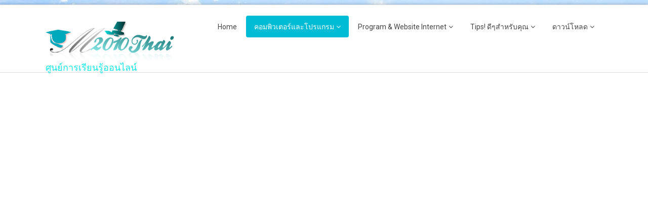

--- FILE ---
content_type: text/html; charset=utf-8
request_url: https://m2010thai.com/th/computer/flash-cs3-how/flash-cs3.html?start=10
body_size: 8802
content:

<!DOCTYPE html>

<html xmlns="http://www.w3.org/1999/xhtml" xml:lang="th-th" lang="th-th" dir="ltr" >

<!--[if lt IE 7]> <html class="no-js lt-ie9 lt-ie8 lt-ie7" lang="en"> <![endif]-->
<!--[if IE 7]>    <html class="no-js lt-ie9 lt-ie8" lang="en"> <![endif]-->
<!--[if IE 8]>    <html class="no-js lt-ie9" lang="en"> <![endif]-->
<!--[if gt IE 8]><!--> <html class="no-js" lang="en"> <!--<![endif]-->

<head>

	<base href="https://m2010thai.com/th/computer/flash-cs3-how/flash-cs3.html" />
	<meta http-equiv="content-type" content="text/html; charset=utf-8" />
	<meta name="keywords" content="m2010thai, Microsoft Office, Windows 7, Windows 10, Word, Excel," />
	<meta name="rights" content="m2010thai.com" />
	<meta name="author" content="m2010thai" />
	<meta name="description" content="เว็บไซต์แห่งการแบ่งปันของคนไทย สอนคุณฟรีทุกอย่าง ตั้งแต่ระบบคอมพิวเตอร์พื้นฐานไปจนถึงระบบ อินเตอร์เน็ต  อีกทั้งยังเป็นสื่อการสอนออนไลน์ เช่น Microsoft Office 2007, Word, Excel, Windows 7, โปรแกรม Adobe, รวมทั้งข้อมูลข่าวสารวงการไอที" />
	<meta name="generator" content="Joomla! - Open Source Content Management" />
	<title>เพิ่มสี - หน้า 11</title>
	<link href="/th/templates/favourite/favicon.ico" rel="shortcut icon" type="image/vnd.microsoft.icon" />
	<link href="https://m2010thai.com/th/plugins/content/itpshare/style.css" rel="stylesheet" type="text/css" />
	<link href="/th/media/jui/css/bootstrap.min.css" rel="stylesheet" type="text/css" />
	<link href="/th/media/jui/css/bootstrap-responsive.css" rel="stylesheet" type="text/css" />
	<script src="/th/media/jui/js/jquery.min.js?b6019f9169844923ef200ab2b1e1049c" type="text/javascript"></script>
	<script src="/th/media/jui/js/jquery-noconflict.js?b6019f9169844923ef200ab2b1e1049c" type="text/javascript"></script>
	<script src="/th/media/jui/js/jquery-migrate.min.js?b6019f9169844923ef200ab2b1e1049c" type="text/javascript"></script>
	<script src="/th/media/system/js/caption.js?b6019f9169844923ef200ab2b1e1049c" type="text/javascript"></script>
	<script src="/th/media/jui/js/bootstrap.min.js?b6019f9169844923ef200ab2b1e1049c" type="text/javascript"></script>
	<script src="/th/media/com_wrapper/js/iframe-height.min.js?b6019f9169844923ef200ab2b1e1049c" type="text/javascript"></script>
	<script type="text/javascript">
jQuery(window).on('load',  function() {
				new JCaption('img.caption');
			});
	</script>


	<meta name="viewport" content="width=device-width, initial-scale=1, maximum-scale=1">

	<!-- STYLESHEETS -->

  <!-- icons -->
	<link rel="stylesheet" href="/th/templates/favourite/icons/css/font-awesome.css" type="text/css" />
  <!-- admin -->
  <link rel="stylesheet" href="/th/templates/favourite/admin/admin.css" type="text/css" />
  <!-- template -->
  <link rel="stylesheet" href="/th/templates/favourite/css/template.css" type="text/css" />
  <!-- style -->
  <link rel="stylesheet" href="/th/templates/favourite/css/style.css" type="text/css" />
  <!-- styles -->
  <link rel="stylesheet" href="/th/templates/favourite/css/styles/style7.css" type="text/css" />
  <!-- custom -->
  <link rel="stylesheet" href="/th/templates/favourite/css/custom.css" type="text/css" />

  <!-- PARAMETERS -->
	
<style type="text/css">

  #fav-offlinewrap {
    background-repeat: no-repeat; background-attachment: fixed; -webkit-background-size: cover; -moz-background-size: cover; -o-background-size: cover; background-size: cover;;
  }
  #fav-containerwrap {
    background-image: url(/th/images/12473798_1166444920062258_9148629596083132262_o-1.jpg);
  }
  #fav-containerwrap {
    background-repeat: repeat-x; background-attachment: initial; -webkit-background-size: auto; -moz-background-size: auto; -o-background-size: auto; background-size: auto;;
  }
  #fav-topbarwrap {
    background-repeat: repeat; background-attachment: initial; -webkit-background-size: auto; -moz-background-size: auto; -o-background-size: auto; background-size: auto;;
  }
  #fav-slidewrap {
    background-repeat: repeat; background-attachment: initial; -webkit-background-size: auto; -moz-background-size: auto; -o-background-size: auto; background-size: auto;;
  }
  #fav-introwrap {
    background-repeat: no-repeat; background-attachment: fixed; -webkit-background-size: cover; -moz-background-size: cover; -o-background-size: cover; background-size: cover;;
  }
  #fav-leadwrap {
    background-repeat: repeat; background-attachment: initial; -webkit-background-size: auto; -moz-background-size: auto; -o-background-size: auto; background-size: auto;;
  }
  #fav-promowrap {
    background-repeat: repeat; background-attachment: initial; -webkit-background-size: auto; -moz-background-size: auto; -o-background-size: auto; background-size: auto;;
  }
  #fav-primewrap {
    background-repeat: no-repeat; background-attachment: fixed; -webkit-background-size: cover; -moz-background-size: cover; -o-background-size: cover; background-size: cover;;
  }
  #fav-showcasewrap {
    background-repeat: repeat; background-attachment: initial; -webkit-background-size: auto; -moz-background-size: auto; -o-background-size: auto; background-size: auto;;
  }
  #fav-featurewrap {
    background-repeat: repeat; background-attachment: initial; -webkit-background-size: auto; -moz-background-size: auto; -o-background-size: auto; background-size: auto;;
  }
  #fav-focuswrap {
    background-repeat: repeat; background-attachment: initial; -webkit-background-size: auto; -moz-background-size: auto; -o-background-size: auto; background-size: auto;;
  }
  #fav-portfoliowrap {
    background-repeat: repeat; background-attachment: initial; -webkit-background-size: auto; -moz-background-size: auto; -o-background-size: auto; background-size: auto;;
  }
  #fav-screenwrap {
    background-repeat: no-repeat; background-attachment: fixed; -webkit-background-size: cover; -moz-background-size: cover; -o-background-size: cover; background-size: cover;;
  }
  #fav-topwrap {
    background-repeat: repeat; background-attachment: initial; -webkit-background-size: auto; -moz-background-size: auto; -o-background-size: auto; background-size: auto;;
  }
  #fav-maintopwrap {
    background-repeat: repeat; background-attachment: initial; -webkit-background-size: auto; -moz-background-size: auto; -o-background-size: auto; background-size: auto;;
  }
  #fav-mainbottomwrap {
    background-repeat: repeat; background-attachment: initial; -webkit-background-size: auto; -moz-background-size: auto; -o-background-size: auto; background-size: auto;;
  }
  #fav-bottomwrap {
    background-repeat: repeat; background-attachment: initial; -webkit-background-size: auto; -moz-background-size: auto; -o-background-size: auto; background-size: auto;;
  }
  #fav-notewrap {
    background-repeat: repeat; background-attachment: initial; -webkit-background-size: auto; -moz-background-size: auto; -o-background-size: auto; background-size: auto;;
  }
  #fav-basewrap {
    background-repeat: no-repeat; background-attachment: fixed; -webkit-background-size: cover; -moz-background-size: cover; -o-background-size: cover; background-size: cover;;
  }
  #fav-blockwrap {
    background-repeat: repeat; background-attachment: initial; -webkit-background-size: auto; -moz-background-size: auto; -o-background-size: auto; background-size: auto;;
  }
  #fav-userwrap {
    background-repeat: repeat; background-attachment: initial; -webkit-background-size: auto; -moz-background-size: auto; -o-background-size: auto; background-size: auto;;
  }
  #fav-footerwrap {
    background-repeat: repeat; background-attachment: initial; -webkit-background-size: auto; -moz-background-size: auto; -o-background-size: auto; background-size: auto;;
  }
  .text-logo,
  .text-logo:hover,
  .text-logo:focus {
    color: #0EE8E8;
  }
  .text-logo {
    font-size: 18px;
  }
  .retina-logo {
    height: 52px;
  }
  .retina-logo {
    width: 188px;
  }
  .retina-logo {
    padding: 0px;
  }
  .retina-logo {
    margin: 0px;
  }
  @media (max-width: 768px) {
    #fav-navbar ul.nav-child {
      display: initial;
    }
  }
  @media (max-width: 480px) {
    #fav-main img,
    .moduletable .custom img,
    div[class^="moduletable-"] div[class^="custom-"] img,
    div[class*=" moduletable-"] div[class*=" custom-"] img,
    .img-left,
    .img-right {
      display: inline-base;
    }
  }

</style>

  <!-- GOOGLE FONT -->

  <!-- text logo -->
  <link href='//fonts.googleapis.com/css?family=:700italic' rel='stylesheet' type='text/css' />

  <!-- default -->
  <link href='//fonts.googleapis.com/css?family=Roboto:400,500,300' rel='stylesheet' type='text/css'>

  <!-- GOOGLE ANALYTICS TRACKING CODE -->
  <script type="text/javascript">  (function(i,s,o,g,r,a,m){i['GoogleAnalyticsObject']=r;i[r]=i[r]||function(){
  (i[r].q=i[r].q||[]).push(arguments)},i[r].l=1*new Date();a=s.createElement(o),
  m=s.getElementsByTagName(o)[0];a.async=1;a.src=g;m.parentNode.insertBefore(a,m)
  })(window,document,'script','https://www.google-analytics.com/analytics.js','ga');

  ga('create', 'UA-15079059-1', 'auto');
  ga('send', 'pageview');

</script>
  <!-- BACKTOP -->
	<script src="/th/templates/favourite/js/backtop/backtop.js"></script>

</head>

<body>

  <div id="fav-containerwrap" class="clearfix">
    <div class="fav-transparent">

  	  <!-- NAVBAR -->
  	  <div id="fav-navbarwrap" class="container-fluid">
  			<div class="row-fluid">
  				<div id="fav-navbar" class="clearfix">
  					<div class="navbar">
  						<div class="navbar-inner">

                <div id="fav-logomobile" class="clearfix">
                                      <h1>
                      <a class="default-logo" href="/th/">
                        <img src="/th/templates/favourite/images/logo/logo.png" style="border:0;" alt="m2010thai" />
                      </a>
                    </h1>
                                                                          <h1>
                      <a class="text-logo" href="/th/">ศูนย์การเรียนรู้ออนไลน์</a>
                    </h1>
                                                                      </div>

                <div id="fav-navbar-btn" class="clearfix">
    							<a class="btn btn-navbar" data-toggle="collapse" data-target=".nav-collapse">

                    
                      <span id="fav-mobilemenutext">
                        Menu                      </span>

                    
    								<span class="icon-bar"></span>
    								<span class="icon-bar"></span>
    								<span class="icon-bar"></span>
    							</a>
                </div>

  							<div class="nav-collapse collapse">
  								  									<div id="fav-navbar-collapse" class="span12">
  										<div class="moduletable_menu" ><ul class="nav menu nav-pills mod-list">
<li class="item-101 default"><a href="/th/" >Home</a></li><li class="item-107 active deeper parent"><a href="/th/computer.html" >คอมพิวเตอร์และโปรแกรม</a><ul class="nav-child unstyled small"><li class="item-112 deeper parent"><a href="/th/computer/windows.html" >ระบบปฏิบัติ์การวินโดว์ ( OS )</a><ul class="nav-child unstyled small"><li class="item-115"><a href="/th/computer/windows/windows-vista.html" >Windows Vista</a></li><li class="item-116"><a href="/th/computer/windows/microsoftwindows7.html" >ระบบปฏิบัติการ Windows 7</a></li></ul></li><li class="item-113 deeper parent"><a href="/th/computer/microsoft-office-2007.html" >Microsoft Office 2007</a><ul class="nav-child unstyled small"><li class="item-117"><a href="/th/computer/microsoft-office-2007/microsoft-word-2007.html" >วิธีใช้งานโปรแกรม Microsoft Word 2007</a></li><li class="item-118"><a href="/th/computer/microsoft-office-2007/microsoft-excel-2007.html" >วิธีใช้งานโปรแกรม Microsoft Excel 2007</a></li></ul></li><li class="item-119 active deeper parent"><a href="/th/computer/flash-cs3-how.html" >Adobe Flash CS3</a><ul class="nav-child unstyled small"><li class="item-114 current active"><a href="/th/computer/flash-cs3-how/flash-cs3.html" >วิธีใช้งานโปรแกรม Flash CS3</a></li></ul></li><li class="item-145 deeper parent"><a href="/th/computer/ios-apple.html" >iOS Apple</a><ul class="nav-child unstyled small"><li class="item-150"><a href="/th/computer/ios-apple/how_to_import_ringtone_iphone_from_itunes.html" >วิธีนำเสียงเรียกเข้าลง iPhone ด้วย iTunes</a></li><li class="item-151"><a href="/th/computer/ios-apple/hot_to_add_article_music_to_itune_show_iphone.html" >วิธีใส่เนื้อเพลงไทยใน iTunes ให้แสดงผลใน iPhone ได้</a></li></ul></li><li class="item-147 deeper parent"><a href="/th/computer/android.html" >Android</a><ul class="nav-child unstyled small"><li class="item-148"><a href="/th/computer/android/hot_to_play_game_android_on_pc_windows.html" >วิธีเล่นเกม Anodroid บนพีซี Windows</a></li></ul></li></ul></li><li class="item-108 deeper parent"><a href="/th/program-websites-internet.html" >Program &amp; Website Internet</a><ul class="nav-child unstyled small"><li class="item-123"><a href="/th/program-websites-internet/sites-google.html" >สร้างเว็บไซต์ด้วย Google Site</a></li><li class="item-124"><a href="/th/program-websites-internet/seo-google.html" >ทำ SEO ให้ติดหน้าแรกของ Google</a></li><li class="item-125"><a href="/th/program-websites-internet/html.html" >ควมรู้พื้อนฐานทางด้าน HTML</a></li><li class="item-156"><a href="/th/program-websites-internet/program_restaurant_free.html" >โปรแกรมร้านอาหาร ฟรี</a></li></ul></li><li class="item-106 deeper parent"><a href="/th/tip.html" >Tips! ดีๆสำหรับคุณ</a><ul class="nav-child unstyled small"><li class="item-121"><a href="/th/tip/tip-windows-xp.html" >Tips Windows XP</a></li><li class="item-122 deeper parent"><a href="/th/tip/other-computer.html" >เรื่องทั่วไปเกี่ยวกับคอมพิวเตอร์</a><ul class="nav-child unstyled small"><li class="item-149"><a href="/th/tip/other-computer/how_to_fix_problem_wifi_by_zeuspro.html" >วิธีแก้ปัญหาสัญญาณ WiFi อ่อน ด้วย ZeusPro</a></li></ul></li></ul></li><li class="item-105 deeper parent"><a href="/th/download.html" >ดาวน์โหลด</a><ul class="nav-child unstyled small"><li class="item-120"><a href="/th/download/ebooks.html" >eBooks หรือหนังสือน่าอ่าน</a></li></ul></li></ul>
</div>
  									</div>
  								  							</div>

  						</div>
  					</div>
  				</div>
  			</div>
  	  </div>

  		<div id="fav-container">

        <div class="fav-light">

          <!-- NOTICE -->
          
          <!-- TOPBAR -->
          
          
          <!-- HEADER -->
          <div class="container-fluid" id="fav-headerwrap">
            <div class="row-fluid">

                <div id="fav-header" class="span12 clearfix">

                  <div id="fav-logo" class="span3">
                                          <h1>
                        <a class="default-logo" href="/th/">
                          <img src="/th/templates/favourite/images/logo/logo.png" style="border:0;" alt="m2010thai" />
                        </a>
                      </h1>
                                                                                  <h1>
                        <a class="text-logo" href="/th/">ศูนย์การเรียนรู้ออนไลน์</a>
                      </h1>
                                                                              </div>

                                            <div id="fav-nav" class="span9">
                          <div class="favnav">
                            <div class="navigation">
                              <div class="moduletable_menu" ><ul class="nav menu nav-pills mod-list">
<li class="item-101 default"><a href="/th/" >Home</a></li><li class="item-107 active deeper parent"><a href="/th/computer.html" >คอมพิวเตอร์และโปรแกรม</a><ul class="nav-child unstyled small"><li class="item-112 deeper parent"><a href="/th/computer/windows.html" >ระบบปฏิบัติ์การวินโดว์ ( OS )</a><ul class="nav-child unstyled small"><li class="item-115"><a href="/th/computer/windows/windows-vista.html" >Windows Vista</a></li><li class="item-116"><a href="/th/computer/windows/microsoftwindows7.html" >ระบบปฏิบัติการ Windows 7</a></li></ul></li><li class="item-113 deeper parent"><a href="/th/computer/microsoft-office-2007.html" >Microsoft Office 2007</a><ul class="nav-child unstyled small"><li class="item-117"><a href="/th/computer/microsoft-office-2007/microsoft-word-2007.html" >วิธีใช้งานโปรแกรม Microsoft Word 2007</a></li><li class="item-118"><a href="/th/computer/microsoft-office-2007/microsoft-excel-2007.html" >วิธีใช้งานโปรแกรม Microsoft Excel 2007</a></li></ul></li><li class="item-119 active deeper parent"><a href="/th/computer/flash-cs3-how.html" >Adobe Flash CS3</a><ul class="nav-child unstyled small"><li class="item-114 current active"><a href="/th/computer/flash-cs3-how/flash-cs3.html" >วิธีใช้งานโปรแกรม Flash CS3</a></li></ul></li><li class="item-145 deeper parent"><a href="/th/computer/ios-apple.html" >iOS Apple</a><ul class="nav-child unstyled small"><li class="item-150"><a href="/th/computer/ios-apple/how_to_import_ringtone_iphone_from_itunes.html" >วิธีนำเสียงเรียกเข้าลง iPhone ด้วย iTunes</a></li><li class="item-151"><a href="/th/computer/ios-apple/hot_to_add_article_music_to_itune_show_iphone.html" >วิธีใส่เนื้อเพลงไทยใน iTunes ให้แสดงผลใน iPhone ได้</a></li></ul></li><li class="item-147 deeper parent"><a href="/th/computer/android.html" >Android</a><ul class="nav-child unstyled small"><li class="item-148"><a href="/th/computer/android/hot_to_play_game_android_on_pc_windows.html" >วิธีเล่นเกม Anodroid บนพีซี Windows</a></li></ul></li></ul></li><li class="item-108 deeper parent"><a href="/th/program-websites-internet.html" >Program &amp; Website Internet</a><ul class="nav-child unstyled small"><li class="item-123"><a href="/th/program-websites-internet/sites-google.html" >สร้างเว็บไซต์ด้วย Google Site</a></li><li class="item-124"><a href="/th/program-websites-internet/seo-google.html" >ทำ SEO ให้ติดหน้าแรกของ Google</a></li><li class="item-125"><a href="/th/program-websites-internet/html.html" >ควมรู้พื้อนฐานทางด้าน HTML</a></li><li class="item-156"><a href="/th/program-websites-internet/program_restaurant_free.html" >โปรแกรมร้านอาหาร ฟรี</a></li></ul></li><li class="item-106 deeper parent"><a href="/th/tip.html" >Tips! ดีๆสำหรับคุณ</a><ul class="nav-child unstyled small"><li class="item-121"><a href="/th/tip/tip-windows-xp.html" >Tips Windows XP</a></li><li class="item-122 deeper parent"><a href="/th/tip/other-computer.html" >เรื่องทั่วไปเกี่ยวกับคอมพิวเตอร์</a><ul class="nav-child unstyled small"><li class="item-149"><a href="/th/tip/other-computer/how_to_fix_problem_wifi_by_zeuspro.html" >วิธีแก้ปัญหาสัญญาณ WiFi อ่อน ด้วย ZeusPro</a></li></ul></li></ul></li><li class="item-105 deeper parent"><a href="/th/download.html" >ดาวน์โหลด</a><ul class="nav-child unstyled small"><li class="item-120"><a href="/th/download/ebooks.html" >eBooks หรือหนังสือน่าอ่าน</a></li></ul></li></ul>
</div>
                            </div>
                          </div>
                        </div>
                    
                </div>

            </div>
          </div>

          <!-- SLIDE -->
          
    			<!-- INTRO -->
    			
    			
          <!-- BREADCRUMBS -->
          
          <!-- LEAD -->
          
          
    			<!-- PROMO -->
          
          
          <!-- PRIME -->
          
          
    			<!-- SHOWCASE -->
          
          
          <!-- FEATURE -->
          
          
          <!-- FOCUS -->
          
          
          <!-- PORTFOLIO -->
          
          
          <!-- SCREEN -->
          
          
    			<!-- TOP -->
          
          
    			<!-- MAINTOP -->
    			
            <div class="container-fluid" id="fav-maintopwrap">
              <div class="fav-transparent">
                <div class="row-fluid">

                    
                    
                      <div id="fav-maintop" class="clearfix">
                                                    <div id="fav-maintop1"
                              class="span3">

                              <div class="moduletable" >

<div class="custom"  >
	<script async src="https://pagead2.googlesyndication.com/pagead/js/adsbygoogle.js"></script>
<!-- m2010thai Left Bar 2016-09 -->
<ins class="adsbygoogle"
     style="display:block"
     data-ad-client="ca-pub-9930827663112769"
     data-ad-slot="4351808990"
     data-ad-format="link"
     data-full-width-responsive="true"></ins>
<script>
     (adsbygoogle = window.adsbygoogle || []).push({});
</script></div>
</div>

                            </div>
                                                                                <div id="fav-maintop2"
                            class="span9">

                            <div class="moduletable" >

<div class="custom"  >
	<script async src="//pagead2.googlesyndication.com/pagead/js/adsbygoogle.js"></script>
<!-- m2010thai bar 2016 -->
<ins class="adsbygoogle"
     style="display:inline-block;width:728px;height:90px"
     data-ad-client="ca-pub-9930827663112769"
     data-ad-slot="2794350599"></ins>
<script>
(adsbygoogle = window.adsbygoogle || []).push({});
</script></div>
</div><div class="moduletable" >

<div class="custom"  >
	<script async src="https://pagead2.googlesyndication.com/pagead/js/adsbygoogle.js"></script>
<!-- m2010thai 2016-09 -->
<ins class="adsbygoogle"
     style="display:inline-block;width:728px;height:15px"
     data-ad-client="ca-pub-9930827663112769"
     data-ad-slot="6945348598"></ins>
<script>
     (adsbygoogle = window.adsbygoogle || []).push({});
</script></div>
</div>

                          </div>
                                                                            </div>
                    
                </div>
              </div>
            </div>

          
    			<!-- MAIN -->
    			<div class="container-fluid" id="fav-mainwrap">
    				<div class="row-fluid">

    						<div id="fav-main" class="clearfix">

    							    								<div id="fav-sidebar1" class="span3">
    										<div class="moduletable" ><h3>ข่าว, News</h3><ul class="nav menubasic mod-list">
<li class="item-154"><a href="/th/ข่าวสาร-ประชาสัมพันธิ์.html" >ข่าวสาร ประชาสัมพันธ์</a></li><li class="item-155"><a href="https://www.mfoodservice.com/Page/Content/" >ข่าวสาร อาหาร</a></li><li class="item-159"><a href="https://www.shutterstock.com/th/g/m2010thai" target="_blank" rel="noopener noreferrer">รวมภาพถ่าย</a></li></ul>
</div><div class="moduletable" ><dl class="stats-module">
	<dt>ผู้ชม</dt>
	<dd>1</dd>
	<dt>เนื้อหา</dt>
	<dd>74</dd>
	<dt>เนื้อหาที่เปิดอ่าน</dt>
	<dd>9223180</dd>
</dl>
</div>
    									</div>
    								<div id="fav-maincontent" class="span9">
    									<div id="system-message-container">
	</div>

    									<div class="item-page" itemscope itemtype="https://schema.org/Article">
	<meta itemprop="inLanguage" content="th-TH" />
	
		
			<div class="page-header">
					<h2 itemprop="name">
				วิธีใช้งานโปรแกรม Fash CS3 แบบง่ายๆ ก่อน เจาะลึกทุกรายละเอียด - เพิ่มสี			</h2>
									</div>
							
<div class="icons">
	
					<div class="btn-group pull-right">
				<button class="btn dropdown-toggle" type="button" id="dropdownMenuButton-5" aria-label="เครื่องมือผู้ใช้"
				data-toggle="dropdown" aria-haspopup="true" aria-expanded="false">
					<span class="icon-cog" aria-hidden="true"></span>
					<span class="caret" aria-hidden="true"></span>
				</button>
								<ul class="dropdown-menu" aria-labelledby="dropdownMenuButton-5">
											<li class="print-icon"> <a href="/th/computer/flash-cs3-how/flash-cs3.html?tmpl=component&amp;print=1" title="พิมพ์เนื้อหา < วิธีใช้งานโปรแกรม Fash CS3 แบบง่ายๆ ก่อน เจาะลึกทุกรายละเอียด - เพิ่มสี >" onclick="window.open(this.href,'win2','status=no,toolbar=no,scrollbars=yes,titlebar=no,menubar=no,resizable=yes,width=640,height=480,directories=no,location=no'); return false;" rel="nofollow">			<span class="icon-print" aria-hidden="true"></span>
		พิมพ์	</a> </li>
																<li class="email-icon"> <a href="/th/component/mailto/?tmpl=component&amp;template=favourite&amp;link=6a48cf6bdc348634de22abfedc9714498cba950a" title="อีเมลนี้ลิงก์ไปยังเพื่อน" onclick="window.open(this.href,'win2','width=400,height=450,menubar=yes,resizable=yes'); return false;" rel="nofollow">			<span class="icon-envelope" aria-hidden="true"></span>
		อีเมล	</a> </li>
														</ul>
			</div>
		
	</div>
			
	<div class="fav-article-details">

						<dl class="article-info muted">

		
			<dt class="article-info-term">
									รายละเอียด							</dt>

							<dd class="createdby" itemprop="author" itemscope itemtype="https://schema.org/Person">
					เขียนโดย <span itemprop="name">m2010thai</span>	</dd>
			
										<dd class="parent-category-name">
																		หมวดหลัก: <a href="/th/computer.html" itemprop="genre">คอมพิวเตอร์ทั่วไป</a>							</dd>			
										<dd class="category-name">
																		หมวด: <a href="/th/computer/flash-cs3-how.html" itemprop="genre">Adobe Flash CS3</a>							</dd>			
			
										<dd class="published">
				<span class="icon-calendar" aria-hidden="true"></span>
				<time datetime="2010-05-10T10:28:35+07:00" itemprop="datePublished">
					เผยแพร่เมื่อ: 10 พฤษภาคม 2553				</time>
			</dd>			
		
					
			
										<dd class="hits">
					<span class="icon-eye-open" aria-hidden="true"></span>
					<meta itemprop="interactionCount" content="UserPageVisits:417450" />
					ฮิต: 417450			</dd>						</dl>
		
					
			
<div class="fav-tags">

	
		<span class="fav-article-tags">
			<i class="fa fa-tags" aria-hidden="true"></i>
			แท็ก:
		</span>
		<ul class="tags inline">
																						<li class="tag-8 tag-list0" itemprop="keywords">
						<a href="/th/component/tags/tag/adobe-flash,.html" class="label label-info">
							Adobe Flash,						</a>
					</li>
																										<li class="tag-9 tag-list1" itemprop="keywords">
						<a href="/th/component/tags/tag/flash-cs3,.html" class="label label-info">
							 Flash CS3,						</a>
					</li>
																										<li class="tag-25 tag-list2" itemprop="keywords">
						<a href="/th/component/tags/tag/adobe,.html" class="label label-info">
							Adobe,						</a>
					</li>
									</ul>

	
</div>
		
	</div>

				
							<div class="pull-right article-index">

		<h3>สารบัญ</h3>
	
	<ul class="nav nav-tabs nav-stacked">
					<li class="toclink">
			<a href="/th/computer/flash-cs3-how/flash-cs3.html" class="toclink">
				วิธีใช้งานโปรแกรม Fash CS3 แบบง่ายๆ ก่อน เจาะลึกทุกรายละเอียด			</a>
		</li>
					<li>
			<a href="/th/computer/flash-cs3-how/flash-cs3.html?start=1" class="toclink">
				แถบเครื่องมือหลัก (Main Toolbar)			</a>
		</li>
					<li>
			<a href="/th/computer/flash-cs3-how/flash-cs3.html?start=2" class="toclink">
				Stage &amp; Workspace			</a>
		</li>
					<li>
			<a href="/th/computer/flash-cs3-how/flash-cs3.html?start=3" class="toclink">
				ทำงานกับไฟล์ Flash			</a>
		</li>
					<li>
			<a href="/th/computer/flash-cs3-how/flash-cs3.html?start=4" class="toclink">
				การบันทึกเป็นภาพนิ่งใช้งาน			</a>
		</li>
					<li>
			<a href="/th/computer/flash-cs3-how/flash-cs3.html?start=5" class="toclink">
				การบันทึกในฟอร์แมต JPEG			</a>
		</li>
					<li>
			<a href="/th/computer/flash-cs3-how/flash-cs3.html?start=6" class="toclink">
				ทำงานกับ Stage			</a>
		</li>
					<li>
			<a href="/th/computer/flash-cs3-how/flash-cs3.html?start=7" class="toclink">
				Ruler, Grid, Guides			</a>
		</li>
					<li>
			<a href="/th/computer/flash-cs3-how/flash-cs3.html?start=8" class="toclink">
				การใช้เครื่องมือของ Flash			</a>
		</li>
					<li>
			<a href="/th/computer/flash-cs3-how/flash-cs3.html?start=9" class="toclink">
				มุมมองจอภาพ			</a>
		</li>
					<li class="active">
			<a href="/th/computer/flash-cs3-how/flash-cs3.html?start=10" class="toclink active">
				เพิ่มสี			</a>
		</li>
					<li>
			<a href="/th/computer/flash-cs3-how/flash-cs3.html?start=11" class="toclink">
				แผงควบคุมสี (Color Panel)			</a>
		</li>
					<li>
			<a href="/th/computer/flash-cs3-how/flash-cs3.html?start=12" class="toclink">
				ชุดสีแบบไล่โทน			</a>
		</li>
					<li>
			<a href="/th/computer/flash-cs3-how/flash-cs3.html?start=13" class="toclink">
				เครื่องมือวาดภาพ			</a>
		</li>
					<li>
			<a href="/th/computer/flash-cs3-how/flash-cs3.html?start=14" class="toclink">
				การเลือกวัตถุ (Selection)			</a>
		</li>
					<li>
			<a href="/th/computer/flash-cs3-how/flash-cs3.html?start=15" class="toclink">
				การเลือกวัตถุ หรือกลุ่มวัตถุด้วย Selection Tool			</a>
		</li>
					<li>
			<a href="/th/computer/flash-cs3-how/flash-cs3.html?start=16" class="toclink">
				เปลี่ยนรูปทรง			</a>
		</li>
					<li>
			<a href="/th/computer/flash-cs3-how/flash-cs3.html?start=17" class="toclink">
				การย่อ/ขยาย และปรับรูปทรงของวัตถุ			</a>
		</li>
					<li>
			<a href="/th/computer/flash-cs3-how/flash-cs3.html?start=18" class="toclink">
				การคัดลอกลักษณะเส้นขอบวัตถุ			</a>
		</li>
					<li>
			<a href="/th/computer/flash-cs3-how/flash-cs3.html?start=19" class="toclink">
				การปรับแต่งแก้ไขวัตถุที่เป็น Group			</a>
		</li>
					<li>
			<a href="/th/computer/flash-cs3-how/flash-cs3.html?start=20" class="toclink">
				หน้าคนจากวงกลมและเส้นตรง			</a>
		</li>
					<li>
			<a href="/th/computer/flash-cs3-how/flash-cs3.html?start=21" class="toclink">
				Symbol และ Instance			</a>
		</li>
					<li>
			<a href="/th/computer/flash-cs3-how/flash-cs3.html?start=22" class="toclink">
				การสร้าง Symbol			</a>
		</li>
					<li>
			<a href="/th/computer/flash-cs3-how/flash-cs3.html?start=23" class="toclink">
				แก้ไข Instance			</a>
		</li>
					<li>
			<a href="/th/computer/flash-cs3-how/flash-cs3.html?start=24" class="toclink">
				Playhead			</a>
		</li>
					<li>
			<a href="/th/computer/flash-cs3-how/flash-cs3.html?start=25" class="toclink">
				ขั้นที่สอง กำหนดจุดเริ่มต้นของ Movie			</a>
		</li>
					<li>
			<a href="/th/computer/flash-cs3-how/flash-cs3.html?start=26" class="toclink">
				Shape Tween			</a>
		</li>
					<li>
			<a href="/th/computer/flash-cs3-how/flash-cs3.html?start=27" class="toclink">
				ตัวอย่าง Shape Tween – การขีดเส้นด้วยดินสอ			</a>
		</li>
					<li>
			<a href="/th/computer/flash-cs3-how/flash-cs3.html?start=28" class="toclink">
				ตัวอักษร/ข้อความ			</a>
		</li>
					<li>
			<a href="/th/computer/flash-cs3-how/flash-cs3.html?start=29" class="toclink">
				ทำงานกับเลเยอร์ (Layer)			</a>
		</li>
					<li>
			<a href="/th/computer/flash-cs3-how/flash-cs3.html?start=30" class="toclink">
				ควบคุมไฟล์เสียงฟอร์แมต WAV			</a>
		</li>
					<li>
			<a href="/th/computer/flash-cs3-how/flash-cs3.html?start=31" class="toclink">
				ควบคุมเพลง MP3			</a>
		</li>
					<li>
			<a href="/th/computer/flash-cs3-how/flash-cs3.html?start=32" class="toclink">
				ควบคุม VDO			</a>
		</li>
					<li>
			<a href="/th/computer/flash-cs3-how/flash-cs3.html?start=33" class="toclink">
				กรอบ VDO			</a>
		</li>
					<li>
			<a href="/th/computer/flash-cs3-how/flash-cs3.html?showall=1" class="toclink">
				แสดงทุกหน้า			</a>
		</li>
		</ul>
</div>
	<div itemprop="articleBody">
		<div class="pagenavcounter">หน้าที่ 11 จาก 34</div>
<h2>เพิ่มสี</h2>
<p class="style114 style36" align="left">การเพิ่มรายการสี สามารถทำได้โดยคลิกที่เครื่องมือเลือกสี (จะเป็นFill หรือ Stroke) ก็ได้<br />แล้วคลิกที่ปุ่ม Color Picker ซึ่งปรากฏที่มุมบนขวาของจอภาพแสดงค่าสี</p>
<table border="0" width="562" cellspacing="0" cellpadding="0">
<tbody>
<tr>
<td width="309"><img src="/th/../Computer/Flash_CS3/fash-35.JPG" width="308" height="243" border="0" /></td>
<td width="253">
<table border="0" width="200" cellspacing="0" cellpadding="0">
<tbody>
<tr>
<td><span class="style110"><strong>___1</strong> คลิกที่ปุ่ม Color Picker</span></td>
</tr>
<tr>
<td> </td>
</tr>
<tr>
<td> </td>
</tr>
<tr>
<td> </td>
</tr>
<tr>
<td> </td>
</tr>
<tr>
<td> </td>
</tr>
<tr>
<td> </td>
</tr>
<tr>
<td> </td>
</tr>
<tr>
<td> </td>
</tr>
<tr>
<td> </td>
</tr>
</tbody>
</table>
</td>
</tr>
</tbody>
</table>
<p class="style114 style36" align="left"><strong>2</strong> ปรากฏจอภาพผสมสีใหม่</p>
<p class="style114 style36" align="left"><img src="/th/../Computer/Flash_CS3/fash-36.JPG" width="453" height="324" border="0" /></p>
<p class="style114 style36" align="left"><strong>3</strong> คลิกในช่อง Custom colors<br /><strong>4</strong> ผสมสีตามต้องการ<br /><strong>5</strong> คลิกปุ่ม Add to Custom Colors</p>
<p class="style114 style36" align="left">การเลือกสีให้กับกราฟิกต่างๆ ที่วาดด้วยเครื่องมือของ Flash นอกจากจะใช้ส่วนควบคุมสีที่<br />กล่าวไปแล้ว ก็จะมีรายการเลือกสีใน Properties Panel ของเครื่องมือนั้นๆ</p>
<p class="style114 style36" align="center"><a href="/th/../Computer/Flash_CS3/fash-37.JPG" target="_blank"><img src="/th/../Computer/Flash_CS3/fash-37.JPG" alt="คลิกเพื่อดูภาพขยาย" width="700" height="156" border="0" /></a></p>
<div class="pager"><ul>
	<li>
				<a href="/th/computer/flash-cs3-how/flash-cs3.html?start=9">
			&lt;&lt; ก่อนหน้า		</a>
			</li>
	<li>
				<a href="/th/computer/flash-cs3-how/flash-cs3.html?start=11">
			ต่อไป &gt;&gt;		</a>
			</li>
</ul>
</div>	</div>

	
							<div style="clear:both;"></div><div class="itp-comments"><div id="fb-root"></div>

<script>(function(d, s, id) {
        var js, fjs = d.getElementsByTagName(s)[0];
  if (d.getElementById(id)) return;
  js = d.createElement(s); js.id = id;
  js.src = "//connect.facebook.net/th_TH/sdk.js#xfbml=1&appId=&version=v2.4";
  fjs.parentNode.insertBefore(js, fjs);
}(document, "script", "facebook-jssdk"));
</script>
<div class="fb-comments" data-href="https://m2010thai.com/th/computer/flash-cs3-how/flash-cs3.html"  data-numposts="5" data-colorscheme="light" data-order-by="social" ></div></div><div style="clear:both;"></div></div>

    								</div>
    							
    						</div>

    				</div>
    			</div>

    			<!-- MAINBOTTOM -->
    			
            <div class="container-fluid" id="fav-mainbottomwrap">
              <div class="fav-transparent">
                <div class="row-fluid">

                    
                    
                      <div id="fav-mainbottom" class="clearfix">
                                                    <div id="fav-mainbottom1"
                              class=" span3">

                              <div class="moduletable" ><h3>ลิงค์ผู้สนับสนุน</h3><ul class="nav menu mod-list">
<li class="item-139"><a href="http://เกมส์แข่งรถออนไลน์.blogspot.com" target="_blank" rel="noopener noreferrer">เกมส์แข่งรถออนไลน์</a></li><li class="item-142"><a href="/th/ประกาศ.html" >ข่าวสาร ประชาสัมพันธ์</a></li><li class="item-153"><a href="https://www.mfoodservice.com" target="_blank" rel="noopener noreferrer">M Food &amp; Restaurant โปรแกรมร้านอาหาร</a></li><li class="item-157"><a href="https://www.slideshare.net/ChayanatYaloet/ss-116873732" target="_blank" rel="noopener noreferrer">คู่มือ โปรแกรมร้านอาหาร</a></li><li class="item-160"><a href="https://www.shutterstock.com/g/m2010thai" target="_blank" rel="noopener noreferrer">Stock Photo</a></li><li class="item-161"><a href="https://promotionlazadath.blogspot.com/" target="_blank" rel="noopener noreferrer">โปรโมชั่น Lazada</a></li><li class="item-162"><a href="http://online.fliphtml5.com/wvfoi/cnhb/" target="_blank" rel="noopener noreferrer">วิธีใช้แอพร้านอาหาร ลงขายฟรี</a></li></ul>
</div><div class="moduletable" >

<div class="custom"  >
	<p><a href="https://www.mfoodservice.com/"><img src="/th/images/banners/how2Promote.png" alt="" /></a></p>
<p><a href="https://www.mfoodservice.com">โปรแกรมร้านอาหารฟรี</a> ได้ที่ <a title="โปรแกรมร้านอาหาร" href="https://www.mfoodservice.com">https://www.mfoodservice.com</a></p></div>
</div>

                            </div>
                                                                                <div id="fav-mainbottom2"
                            class="span6">

                            <div class="moduletable" ><iframe onload="iFrameHeight(this)"	id="blockrandom-92"
	name=""
	src="https://www.facebook.com/plugins/likebox.php?href=http%3A%2F%2Fwww.facebook.com%2Fm2010thai&amp;width=850&amp;height=558&amp;colorscheme=light&amp;show_faces=true&amp;border_color&amp;stream=true&amp;header=false"
	width="100%"
	height="600"
	scrolling="auto"
	frameborder="1"
	title="Facebook Footer"
	class="wrapper" >
	ไม่มี ไอเฟรม (iFrame)</iframe>
</div>

                          </div>
                                                                                <div id="fav-mainbottom3"
                            class="span3">

                            		<nav class="moduletable">

					<h3 class=" nav-pills">ผู้คนกำลังสนใจมากสุด !</h3>
		
			<ul class="mostread mod-list">
	<li itemscope itemtype="https://schema.org/Article">
		<a href="/th/computer/microsoft-office-2007/microsoft-word-2007.html" itemprop="url">
			<span itemprop="name">
				วิธีใช้งานโปรแกรม Microsoft WORD 2007			</span>
		</a>
	</li>
	<li itemscope itemtype="https://schema.org/Article">
		<a href="/th/computer/microsoft-office-2007/microsoft-excel-2007.html" itemprop="url">
			<span itemprop="name">
				วิธีใช้งานโปรแกรม Microsoft EXCEL 2007			</span>
		</a>
	</li>
	<li itemscope itemtype="https://schema.org/Article">
		<a href="/th/computer/flash-cs3-how/flash-cs3.html" itemprop="url">
			<span itemprop="name">
				วิธีใช้งานโปรแกรม Fash CS3 แบบง่ายๆ ก่อน เจาะลึกทุกรายละเอียด			</span>
		</a>
	</li>
	<li itemscope itemtype="https://schema.org/Article">
		<a href="/th/tip/12-outlook.html" itemprop="url">
			<span itemprop="name">
				ตั้งเวลาการส่งอีเมล์ด้วย Outlook และวิธีส่งเมล์อัตโนมัติด้วย lettermelater			</span>
		</a>
	</li>
	<li itemscope itemtype="https://schema.org/Article">
		<a href="/th/computer/windows/windows-vista.html" itemprop="url">
			<span itemprop="name">
				ระบบปฏิบัติการ Windows Vista			</span>
		</a>
	</li>
</ul>

		</nav>

	

                          </div>
                                               </div>
                    
                </div>
              </div>
            </div>

          
    			<!-- BOTTOM -->
          
          
          <!-- NOTE -->
          
          
          <!-- BASE -->
          
          
          <!-- BLOCK -->
          
          
          <!-- USER -->
          
          
    			<!-- FOOTER -->
          
          
    			<!-- COPYRIGHT -->
    			
            <div class="container-fluid" id="fav-copyrightwrap">
              <div class="row-fluid">

                  
                  
                    <div id="fav-copyright" class="clearfix">

                                              <div id="fav-showcopyright"
                          class="span12">
                            <p>&#0169; 2026
                              <a href="http://www.m2010thai.com" target="_blank">
                                m2010thai                              </a>

                            </p>

                        </div>
                      
                      
                            
                    </div>
                  
              </div>
            </div>

          
    			<!-- DEBUG -->
    			
    			<!-- BACKTOP -->
    			<div class="container-fluid">
    				<div class="row-fluid">
    					    						<div id="fav-backtop" class="span12">
    							<a href="/th/" class="backtop" title="BACK TO TOP">
                    <i class="fa fa-angle-up"></i>
    							</a>
    						</div>
    					    				</div>
    			</div>

        </div><!-- /dark/light versions -->

  		</div><!-- /fav-container -->

    </div><!-- /fav-overlay -->
  </div><!-- /fav-containerwrap -->

<!--[if lte IE 7]><script src="/th/templates/favourite/js/ie6/warning.js"></script><script>window.onload=function(){e("/th/templates/favourite/js/ie6/")}</script><![endif]-->
</body>
</html>


--- FILE ---
content_type: text/html; charset=utf-8
request_url: https://www.google.com/recaptcha/api2/aframe
body_size: 267
content:
<!DOCTYPE HTML><html><head><meta http-equiv="content-type" content="text/html; charset=UTF-8"></head><body><script nonce="YCL7lsPJCKpYPbitjgxEww">/** Anti-fraud and anti-abuse applications only. See google.com/recaptcha */ try{var clients={'sodar':'https://pagead2.googlesyndication.com/pagead/sodar?'};window.addEventListener("message",function(a){try{if(a.source===window.parent){var b=JSON.parse(a.data);var c=clients[b['id']];if(c){var d=document.createElement('img');d.src=c+b['params']+'&rc='+(localStorage.getItem("rc::a")?sessionStorage.getItem("rc::b"):"");window.document.body.appendChild(d);sessionStorage.setItem("rc::e",parseInt(sessionStorage.getItem("rc::e")||0)+1);localStorage.setItem("rc::h",'1768970425955');}}}catch(b){}});window.parent.postMessage("_grecaptcha_ready", "*");}catch(b){}</script></body></html>

--- FILE ---
content_type: text/css
request_url: https://m2010thai.com/th/plugins/content/itpshare/style.css
body_size: 275
content:
@CHARSET "UTF-8";

.itp-share{
    display:block !important;        
}

.itp-share-tw{
    float:left;
    margin:10px 5px 0;
}

.itp-share-tbr{
    float:left;
    margin:10px;
}

.itp-share-fbl{
    float:left;
    margin:10px;
}

.itp-share-su{
    float:left;
    margin-right:14px;
    margin-top:11px;
}
.itp-share-lin{
    float:left;
    margin-right:14px;
    margin-top:10px;
}

.itp-share-gone{
    float:left;
    margin-left:5px;
    margin-right:10px;
    margin-top:10px;
}

.itp-share-gshare{
    float:left;
    margin-left:5px;
    margin-right:10px;
    margin-top:10px;
}

.itp-share-reddit{
    float:left;
    margin-top:10px;
}
.itp-share-reddit a:hover{
    text-decoration: none !important;
    background: none !important;
}

.itp-share-pinterest {
    float:left;
    margin-left:10px;
    margin-top:10px;
}

.itp-share-pinterest-above {
    float:left;
    margin-left:10px;
    margin-top:30px;
}

.itp-share-buffer {
    float:left;
    margin-top:10px;
}



--- FILE ---
content_type: text/css
request_url: https://m2010thai.com/th/templates/favourite/css/template.css
body_size: 27836
content:
/*
*   name           Favourite
*   version        3.4
*   description    Responsive and customizable Joomla!3 template
*   demo           ttp://demo.favthemes.com/favourite/
*   author         FavThemes
*   author URL     http://www.favthemes.com
*   copyright      Copyright (C) 2012-2016 FavThemes.com. All Rights Reserved.
*   license        Licensed under GNU/GPLv3 (http://www.gnu.org/licenses/gpl-3.0.html)
*/

/*
//////////////////////////////////////////////////////////////////////

  1. reset
  2. header
  3. module positions
  4. navigation
      4.1. main navigation
      4.2. vertical menus
      4.3. horizontal menus
  5. fonts
  6. titles
  7. buttons
  8. variations
  9. custom pages
      9.1. custom classes
      9.2. error page
      9.3. offline page
  10. typography
      10.1. icons
      10.2. images
      10.3. bootstrap elements
      10.4. lists
  11. joomla!
      11.1. articles
      11.2. categories
      11.3. modules
      11.4. components
      11.5. tags
  12. extensions
      12.1. favslider
      12.2. favpromote
      12.3. favglyph
      12.4. faveffects
      12.5. favsocial

//////////////////////////////////////////////////////////////////////
*/

/*  template CSS  */

/*
//////////////////////////////////////////////////////////////////////

/// 1. reset

//////////////////////////////////////////////////////////////////////
*/

body {
  font-family: 'Roboto', Helvetica, Arial, sans-serif; /* default font */
  color: #333333;
  background-color: #ffffff;
  font-size: 14px;
  line-height: 21px;
  margin: 0;
}
a { color: #9e9e9e; }
a:hover, a:focus { color: #444; outline: none; }
a, a:hover, a:focus { text-decoration: none;}
h1, h2, h3, h4, h5, h6,
.componentheading {
  font-family: 'Roboto', Helvetica, Arial, sans-serif;
  font-weight: 300;
}
h1 a:hover, h2 a:hover, h3 a:hover, h4 a:hover, h5 a:hover, h6 a:hover {
  text-decoration: none;
}
p {
  margin: 0 0 10px;
}
legend {
  border: none;
}
hr {
  margin: 20px 0;
  border: 0;
  border-top: 1px solid #e7e7e7;
  border-bottom: 1px solid #fff;
  border: #e7e7e7; -moz-use-text-color #FFFFFF !important;
}

/* dark version */

#fav-container .fav-dark a:hover,
#fav-container .fav-dark a:focus {
  color: #777;
  outline: none;
}
#fav-container .fav-dark hr {
  margin: 20px 0;
  border: 0;
  border-top: 1px solid #444;
  border-bottom: 1px solid #fff;
  border: #444; -moz-use-text-color #FFFFFF !important;
}
#fav-container .fav-dark .nav-tabs,
#fav-container .fav-dark .accordion-inner,
#fav-container .fav-dark .well,
#fav-container .fav-dark .nav-tabs.nav-stacked > li > a {
  border-color: #444;
}
#fav-container .fav-dark .nav-tabs > .active > a,
#fav-container .fav-dark .nav-tabs > .active > a:hover,
#fav-container .fav-dark .nav-tabs > .active > a:focus,
#fav-container .fav-dark .nav-tabs > li > a:hover,
#fav-container .fav-dark .nav-tabs > li > a:focus {
  color: #eee;
  background-color: #222;
  border-color: #444;
}
#fav-container .fav-dark .well,
#fav-container .fav-dark .input-append .add-on,
#fav-container .fav-dark .input-prepend .add-on {
  background-color: #222;
  color: #eee;
}
#fav-container .fav-dark .input-append .add-on,
#fav-container .fav-dark .input-prepend .add-on {
  border-color: #444;
}
#fav-container .fav-dark .input-append .add-on span.icon-lock,
#fav-container .fav-dark .input-prepend .add-on span.icon-lock,
#fav-container .fav-dark .input-append .add-on span.icon-user,
#fav-container .fav-dark .input-prepend .add-on span.icon-user {
  color: #777;
  text-shadow: none;
}
#fav-container .fav-dark .chzn-container .chzn-results li.active-result {
  color: #333;
}
#fav-container .fav-dark .chzn-container .chzn-results li.active-result.result-selected.highlighted,
#fav-container .fav-dark .chzn-container .chzn-results li.active-result.highlighted:hover,
#fav-container .fav-dark .chzn-container .chzn-results li.active-result.highlighted:focus {
  color: #fff;
}

/*/
///
///  grid
///
/*/

/* maximum width */
.row-fluid {
  margin: 0 auto;
  max-width: 1100px;
}

/* minimum height */
#fav-container .row-fluid [class*="span"] {
  min-height: 0;
}

/* 5 column layout */
#fav-container .row-fluid .span2-4 {
  width: 17.790056%;
}

/*/// tablet ///*/
@media (max-width: 980px) {

  #fav-container .row-fluid .span2,     /* 6 columns */
  #fav-container .row-fluid .span2-4,   /* 5 columns */
  #fav-container .row-fluid .span4,     /* 3 columns */
  #fav-container .row-fluid .span6 {    /* 2 columns */
    margin-left: 2.127659574468085%;
    float: left;
  }
  #fav-container .row-fluid .span2,
  #fav-container .row-fluid .span2-4,
  #fav-container .row-fluid .span4 {
    width: 31.9%;
  }
  #fav-container .row-fluid .span2:first-child,
  #fav-container .row-fluid .span2-4:first-child,
  #fav-container .row-fluid .span4:first-child,
  #fav-container .row-fluid .span6:first-child {
    margin-left: 0;
  }
  #fav-container .row-fluid .span2:nth-child(4),
  #fav-container .row-fluid .span2-4:nth-child(4) {
    margin-left: 0;
    clear: both;
  }
  #fav-container .row-fluid .span2-4:nth-child(4),
  #fav-container .row-fluid .span2-4:nth-child(5) {
    width: 48.93617021276595%;
  }

}

/*/// mobile ///*/
@media (max-width: 768px) {

  /* padding for mobile */
  .container-fluid {
    padding-left: 20px !important;
    padding-right: 20px !important;
  }

  /* 4 columns */
  #fav-container .row-fluid .span3 {
    margin-left: 2.127659574468085%;
    float: left;
  }
  #fav-container .row-fluid .span3:first-child {
    margin-left: 0;
  }
  #fav-container .row-fluid .span3:nth-child(4) {
    margin-left: 0;
    clear: both;
  }

  /* columns into 2 rows */
  #fav-container .row-fluid .span2,
  #fav-container .row-fluid .span3,
  #fav-container .row-fluid .span6 {
    width: 48.93617021276595%;
  }
  #fav-container .row-fluid .span2:nth-child(3),
  #fav-container .row-fluid .span2:nth-child(5),
  #fav-container .row-fluid .span3:nth-child(3) {
    margin-left: 0;
    clear: both;
  }
  #fav-container .row-fluid .span2:nth-child(4),
  #fav-container .row-fluid .span3:nth-child(4) {
    margin-left: 2.127659574468085%;
    clear: none;
  }
  #fav-container .row-fluid .span4, /* 3 columns */
  #fav-container .row-fluid .span2-4, /* 5 columns */
  #fav-container .row-fluid #fav-topbar1,
  #fav-container .row-fluid #fav-topbar2,
  #fav-container .row-fluid #fav-topbar3,
  #fav-container .row-fluid #fav-topbar4,
  #fav-container .row-fluid #fav-topbar5,
  #fav-container .row-fluid #fav-topbar6,
  #fav-container .row-fluid #fav-maintop1.span3,
  #fav-container .row-fluid #fav-maintop2.span6,
  #fav-container .row-fluid #fav-maintop3.span3,
  #fav-container .row-fluid #fav-main .span6,
  #fav-container .row-fluid #fav-sidebar1.span3,
  #fav-container .row-fluid #fav-sidebar2.span3,
  #fav-container .row-fluid #fav-maincontent.span6,
  #fav-container .row-fluid #fav-maincontent.span9,
  #fav-container .row-fluid #fav-mainbottom1.span3,
  #fav-container .row-fluid #fav-mainbottom2.span6,
  #fav-container .row-fluid #fav-mainbottom3.span3,
  #fav-container .row-fluid #fav-showcopyright.span3,
  #fav-container .row-fluid #fav-copyright1.span6,
  #fav-container .row-fluid #fav-copyright1.span3,
  #fav-container .row-fluid #fav-copyright2.span3,
  #fav-container .row-fluid #fav-copyright2.span9 {
    float: none;
    width: 100%;
    margin-left: 0;
  }

}
@media (max-width: 480px) {

  #fav-container .row-fluid .span2,
  #fav-container .row-fluid .span2-4,
  #fav-container .row-fluid .span3,
  #fav-container .row-fluid .span4,
  #fav-container .row-fluid .span6 {
    float: none !important;
    width: 100% !important;
    margin-left: 0 !important;
  }

}

/* make content invisible for old IE */
.lt-ie7 .container-fluid,
.lt-ie7 .row-fluid {
  display: none;
}

/*
//////////////////////////////////////////////////////////////////////

/// 2. header

//////////////////////////////////////////////////////////////////////
*/

/*/
///
///  header style
///
/*/

#fav-headerwrap {
  background-color: #fff;
  position: relative;
  border-top: 1px solid #DDD;
  border-bottom: 1px solid #DDD;
}

/* dark version */

#fav-container .fav-dark #fav-headerwrap {
  background-color: #222;
  position: relative;
  border-top: 1px solid #444;
  border-bottom: 1px solid #444;
}

/*/// tablet and mobile ///*/
@media (max-width: 1200px) {

  #fav-headerwrap,
  #fav-container .fav-dark #fav-headerwrap {
    border: 0 none !important;
  }

}

/*/
///
///  logo
///
/*/

/*
///  logo
*/

#fav-logo {
  height: 100%;
  margin: 0;
  padding: 0;
  text-align: left;
}
#fav-logo h1 {
  margin: 0;
}
#fav-logo h1 a {
  display: block;
}
.default-logo {
  margin: 32px 0px 0px;
}
.default-logo,
.media-logo {
  display: block;
  padding: 0;
  line-height: 0;
}
.default-logo img, /* image alt tag styling */
.media-logo img {
  line-height: 1em;
  font-size: 21px;
}
.text-logo {
  color: #444;
  font-size: 30px;
  padding: 0;
  margin: 0;
  line-height: 1.1em;
}
.slogan {
  color: #999;
  font-size: 14px;
  line-height: 21px;
  padding: 0;
  margin: 0;
}
.showRetinaLogo {
  display: none;
}

/*/// tablet ///*/
@media (min-width: 769px) and (max-width: 1200px) {

  #fav-logo {
    text-align: center;
    float: none;
    width: 100%;
    padding-bottom: 6px;
  }
  .default-logo {
    margin-top: 30px;
  }

}

/*/// mobile ///*/
@media (max-width: 768px) {

  #fav-logo {
    display: none;
  }
  #fav-logomobile {
    margin: 0;
    float: left;
  }
  #fav-logomobile h1 {
    padding: 0 0 0 20px;
    margin: 10px 0;
  }
  #fav-logomobile .default-logo {
    margin: 0;
  }
  .default-logo img,
  .media-logo img {
    max-height: 26px;
  }
  #fav-logomobile .slogan {
    padding-left: 20px;
    margin-top: -4px;
    margin-bottom: 4px;
  }

}
@media (max-width: 320px) {

  #fav-logomobile {
    float: none;
    width: 100%;
  }
  #fav-logomobile {
    margin: 0;
    padding: 0;
  }
  #fav-logomobile h1 {
    padding: 0 20px;
  }

}

/*
//////////////////////////////////////////////////////////////////////

/// 3. module positions

//////////////////////////////////////////////////////////////////////
*/

#fav-intro,
#fav-lead,
#fav-promo,
#fav-prime,
#fav-showcase,
#fav-feature,
#fav-focus,
#fav-portfolio,
#fav-screen,
#fav-top,
#fav-maintop,
#fav-mainbottom,
#fav-bottom,
#fav-note,
#fav-base,
#fav-block,
#fav-user,
#fav-footer {
  padding-top: 11px;
  padding-bottom: 10px;
}

/*/// mobile ///*/
@media (max-width: 768px) {

  #fav-intro,
  #fav-lead,
  #fav-promo,
  #fav-prime,
  #fav-showcase,
  #fav-feature,
  #fav-focus,
  #fav-portfolio,
  #fav-screen,
  #fav-top,
  #fav-maintop,
  #fav-mainbottom,
  #fav-bottom,
  #fav-note,
  #fav-base,
  #fav-block,
  #fav-user,
  #fav-footer {
    padding-top: 0;
    padding-bottom: 0;
  }

}

/*/
///
///  modules container
///
/*/

#fav-containerwrap {
  background: transparent url("../images/wood_pattern.png") repeat scroll 0% 0%;
}
#fav-container {
  background-color: #FFF;
  margin-top: 9px;
  margin-bottom: 9px;
  box-shadow: 0px 0px 6px 0px rgba(0, 0, 0, 0.27);
}

/* dark version */

#fav-container .fav-dark {
  background-color: #222;
  color: #eee;
  -moz-box-shadow: 0 0 6px 0 rgba(0,0,0,.47);
  -webkit-box-shadow: 0 0 6px 0 rgba(0,0,0,.47);
  box-shadow: 0 0 6px 0 rgba(0,0,0,.47);
}

/* /// mobile */
@media (max-width: 768px) {

  #fav-containerwrap {
    background: none;
  }
  #fav-container {
    margin-top: 0px;
    margin-bottom: 0px;
    box-shadow: none;
  }

}

/*/
///
///  notice
///
/*/

#fav-noticewrap.alert {
  margin: 0;
  padding-top: 11px;
  padding-bottom: 10px;
  text-shadow: none;
  border: none;
  -webkit-border-radius: 0px;
  -moz-border-radius: 0px;
  border-radius: 0px;
}
#fav-notice {
  padding-left: 10px;
}
#fav-notice .moduletable {
  margin: 0;
  padding: 11px 0px 0px 0px;
}
#fav-noticewrap h3 {
  margin: 0;
}

/*/// mobile ///*/
@media (max-width: 768px) {

  #fav-notice {
    margin-top: 0;
    padding-right: 28px;
  }
  #fav-noticewrap.alert button.close {
    right: 0;
    top: 4px;
  }

}

/*/
///
///  slide
///
/*/

#fav-slidewrap.container-fluid {
  padding: 0;
}
#fav-slide {
  padding: 0;
}
#fav-slide .moduletable {
  margin: 0;
}
#fav-slide .moduletable.favstyle {
  margin-top: 26px;
}

@media (max-width: 1200px) {

  #fav-slide .moduletable.favstyle {
    margin-top: 0px;
  }

}

/* /// mobile */
@media (max-width: 768px) {

  #fav-slide .moduletable.favstyle {
    margin-top: 18px;
  }

}

/*/
///
///  topbar
///
/*/

#fav-topbarwrap {
  box-shadow: 0px 1px 5px 0px rgba(0, 0, 0, 0.17);
}

/*/
///
///  breadcrumbs
///
/*/

#fav-breadcrumbs .moduletable,
#fav-breadcrumbs div[class^="moduletable-"],
#fav-breadcrumbs div[class*=" moduletable-"] {
  font-size: 14px;
  margin: 14px 0px 0px;
}
#fav-breadcrumbs .moduletable img,
#fav-breadcrumbs div[class^="moduletable-"] img,
#fav-breadcrumbs div[class*=" moduletable-"] img {
  display: none;
}

/*/// mobile ///*/
@media (max-width: 768px) {

  #fav-breadcrumbs .moduletable,
  #fav-breadcrumbs div[class^="moduletable-"],
  #fav-breadcrumbs div[class*=" moduletable-"] {
    margin-top: 12px;
    margin-bottom: 0;
  }

}

/*/
///
///  main
///
/*/

#fav-messagewrap .row-fluid [class*="span"] {
  min-height:0;
}
#system-message {
  margin-top: 10px;
}
#fav-mainwrap .row-fluid [class*="span"] {
  min-height: 0;
}

/*/
///
///  copyright
///
/*/

#fav-copyrightwrap {
  padding-top: 6px;
  padding-bottom: 7px;
}

#fav-showcopyright p {
  margin-top: 14px;
  line-height: 21px;
  font-size: 14px;
}

/*/// mobile ///*/
@media (max-width: 768px) {

  #fav-copyrightwrap {
    padding-top: 0px;
    padding-bottom: 0px;
  }

  #fav-showcopyright {
    text-align: center;
    margin: 18px 0 14px;
  }

}

/*/
///
///  backtop
///
/*/

a.backtop i {
  background-color: #9e9e9e;
  color: #FFFFFF;
  font-size: 2em;
  padding-right: 0;
  padding: 0.3em 0.5em;
  display: block;
  box-shadow: 0px 5px 11px 0px rgba(0, 0, 0, 0.18), 0px 4px 15px 0px rgba(0, 0, 0, 0.15);
  -webkit-border-radius: 4px;
  -moz-border-radius: 4px;
  border-radius: 4px;
  -webkit-transition: all 0.3s ease-out 0s;
  -moz-transition: all 0.3s ease-out 0s;
  -o-transition: all 0.3s ease-out 0s;
  transition: all 0.3s ease-out 0s;
}
.backtop i:hover {
  opacity: 0.8;
}
#fav-backtop {
  bottom: 3em;
  right: 3em;
  width: 55px;
  position: fixed;
}
#fav-backtop .backtop {
  float: right;
}

/*/// mobile ///*/
@media (max-width: 768px) {

  a.backtop i {
    box-shadow: none;
  }
  #fav-backtop {
    position: relative;
    text-align: center;
    width: 100%;
    left: 0;
    right: 0;
    bottom: 0;
    margin-bottom: 20px;
  }
  #fav-backtop .backtop {
    float: none;
  }

}

/*/
///
///  image and color module positions
///
/*/

/*
///  overlay
*/

#fav-container.fav-overlay {
  margin-right: 0;
  margin-left: 0;
}
.fav-overlay {
  background-color: rgba(17, 17, 17, 0.87);
  margin-right: -20px;
  margin-left: -20px;
}

/*/// mobile ///*/
@media (max-width: 1200px) {

  .fav-overlay {
    padding-right: 20px;
    padding-left: 20px;
  }

}

/* transparent */
.fav-transparent {
  background-color: transparent;
}

/*
///  image module positions
*/

#fav-introwrap {
  background: url(../images/demo/demo-bg-1.jpg) center top no-repeat fixed #111;
}
#fav-primewrap {
  background: url(../images/demo/demo-bg-2.jpg) center top no-repeat fixed #111;
}
#fav-screenwrap {
  background: url(../images/demo/demo-bg-3.jpg) center top no-repeat fixed #111;
}
#fav-basewrap {
  background: url(../images/demo/demo-bg-4.jpg) center top no-repeat fixed #111;
}
#fav-introwrap,
#fav-primewrap,
#fav-screenwrap,
#fav-basewrap {
  color: #fff;
  -webkit-background-size: cover;
  -moz-background-size: cover;
  -o-background-size: cover;
  background-size: cover;
}
#fav-introwrap h3,
#fav-primewrap h3,
#fav-screenwrap h3,
#fav-basewrap h3  {
  color: #fff;
}
#fav-introwrap a:hover,
#fav-introwrap a:focus,
#fav-primewrap a:hover,
#fav-primewrap a:focus,
#fav-screenwrap a:hover,
#fav-screenwrap a:focus,
#fav-basewrap a:hover,
#fav-basewrap a:focus {
  color: #fff;
}

/*
///  dark module positions
*/

#fav-portfoliowrap,
#fav-notewrap,
#fav-footerwrap {
  background-color: #222;
  color: #eee;
}
#fav-showcasewrap {
  background-color: #171717;
  color: #eee;
}
#fav-showcasewrap h3,
#fav-portfoliowrap h3,
#fav-notewrap h3,
#fav-footerwrap h3 {
  color: #eee;
}
#fav-showcasewrap a:hover,
#fav-showcasewrap a:focus,
#fav-portfoliowrap a:hover,
#fav-portfoliowrap a:focus,
#fav-notewrap a:hover,
#fav-notewrap a:focus,
#fav-footerwrap a:hover,
#fav-footerwrap a:focus {
  color: #999;
}

/*
///  color module positions
*/

#fav-noticewrap,
#fav-focuswrap {
  background-color: #9e9e9e;
  color: #fff;
}
#fav-noticewrap h3,
#fav-focuswrap h3 {
  color: #fff;
}
#fav-noticewrap a,
#fav-focuswrap a {
  color: #222;
}
#fav-noticewrap a:hover,
#fav-noticewrap a:focus,
#fav-focuswrap a:hover,
#fav-focuswrap a:focus {
  color: #fff;
}

/*
///  light module positions
*/

#fav-featurewrap,
#fav-blockwrap {
  background-color: #fff;
  color: #444;
}
#fav-featurewrap h3,
#fav-blockwrap h3 {
  color: #444 !important;
}
#fav-featurewrap a:hover,
#fav-featurewrap a:focus,
#fav-blockwrap a:hover,
#fav-blockwrap a:focus {
  color: #777;
}

/*/
///
///  module positions - parameters for mobile
///
/*/

@media (max-width: 480px) {
  #fav-main img,
  .moduletable .custom img,
  div[class^="moduletable-"] div[class^="custom-"] img,
  div[class*=" moduletable-"] div[class*=" custom-"] img,
  .img-left,
  .img-right {
    display: inline-block ;
  }
}

/*
//////////////////////////////////////////////////////////////////////

/// 4. navigation

//////////////////////////////////////////////////////////////////////
*/

    /*
    //////////////////////////////////////////////////

4.1. main navigation

    //////////////////////////////////////////////////
    */

.favnav {
  z-index: 100;
  position: relative;
  float: right;
}
#fav-nav {
  z-index: 999;
}
#fav-nav .moduletable ul.nav.menu,
#fav-nav .moduletable ul.nav.menunav-pills {
  float: right;
}
.favnav .moduletable ul.nav.menu li,
.favnav .moduletable ul.nav.menu li li,
.favnav .moduletable ul.nav.menu li li li,
.favnav .moduletable ul.nav.menu li li li li,
.favnav .moduletable ul.nav.menunav-pills li,
.favnav .moduletable ul.nav.menunav-pills li li,
.favnav .moduletable ul.nav.menunav-pills li li li,
.favnav .moduletable ul.nav.menunav-pills li li li li {
  line-height: 20px;
  padding-left: 0;
}
.favnav .navigation li a,
.favnav .navigation li span.nav-header {
  -webkit-transition: all 0.3s ease-out 0s;
  -moz-transition: all 0.3s ease-out 0s;
  -o-transition: all 0.3s ease-out 0s;
  transition: all 0.3s ease-out 0s;
}
.favnav .navigation .nav-pills,
.favnav .navigation .menunav-pills {
  margin-bottom: 0;
}
.favnav .nav-pills > .active > a,
.favnav .nav-pills > .active > a:hover,
.favnav .nav-pills > .active > span.nav-header,
.favnav .nav-pills > .active > span.nav-header:hover {
  background: none;
  color: inherit;
}
/* layout */
.favnav .navigation .nav-pills a,
.favnav .navigation .menunav-pills a,
.favnav .navigation .nav-pills > li > a,
.favnav .navigation .menunav-pills > li > a,
.favnav .navigation .nav-pills span.nav-header,
.favnav .navigation .menunav-pills span.nav-header,
.favnav .navigation .nav-pills > li > span.nav-header,
.favnav .navigation .menunav-pills > li > span.nav-header,
.favnav .navigation ul.nav.menu li span.nav-header {
  padding: 15px 16px 14px;
  margin: 21px 0px 20px 2px;
  font-size: 14px;
  line-height: 14px;
  font-weight: normal;
  color: #444;
  -webkit-border-radius: 4px;
  -moz-border-radius: 4px;
  border-radius: 4px;
}

/* active */
.favnav .navigation .nav-pills > .active > a,
.favnav .navigation .nav-pills > li > a:hover,
.favnav .navigation .nav-pills > li > a:focus,
.favnav .navigation .menunav-pills > .active > a,
.favnav .navigation .menunav-pills > li > a:hover,
.favnav .navigation .menunav-pills > li > a:focus,
.favnav .navigation li span.nav-header:hover,
.favnav .navigation li span.nav-header:focus,
.favnav .navigation .nav-pills > .active > span.nav-header,
.favnav .navigation .nav-pills > li > span.nav-header:hover,
.favnav .navigation .nav-pills > li > span.nav-header:focus,
.favnav .navigation .menunav-pills > .active > span.nav-header,
.favnav .navigation .menunav-pills > li > span.nav-header:hover,
.favnav .navigation .menunav-pills > li > span.nav-header:focus {
  background-color: #9e9e9e !important;
  color: #fff !important;
  text-decoration: none;
  outline: none;
}
.favnav .navigation li:first-child a,
.favnav .navigation li:first-child span.nav-header {
  margin-left: 0;
}
.favnav .navigation li:last-child a,
.favnav .navigation li:last-child span.nav-header {
  margin-right: 0;
}

/* icons */
.favnav .navigation li a[class^="fa-"]:hover:before,
.favnav .navigation li a[class*=" fa-"]:hover:before,
.favnav .navigation li a[class^="fa-"]:focus:before,
.favnav .navigation li a[class*=" fa-"]:focus:before,
.favnav .navigation li.active a[class^="fa-"]:before,
.favnav .navigation li.active a[class*=" fa-"]:before,
.favnav .navigation li span.nav-header[class^="fa-"]:hover:before,
.favnav .navigation li span.nav-header[class*=" fa-"]:hover:before,
.favnav .navigation li span.nav-header[class^="fa-"]:focus:before,
.favnav .navigation li span.nav-header[class*=" fa-"]:focus:before,
.favnav .navigation li.active span.nav-header[class^="fa-"]:before,
.favnav .navigation li.active span.nav-header[class*=" fa-"]:before {
  color: #fff !important;
}
.favnav .navigation ul.nav-child li a[class^="fa-"]:before,
.favnav .navigation ul.nav-child li a[class*=" fa-"]:before,
.favnav .navigation ul.nav-child li a[class^="fa-"]:before,
.favnav .navigation ul.nav-child li a[class*=" fa-"]:before,
.favnav .navigation ul.nav-child li a[class^="fa-"]:hover:before,
.favnav .navigation ul.nav-child li a[class*=" fa-"]:hover:before,
.favnav .navigation ul.nav-child li a[class^="fa-"]:focus:before,
.favnav .navigation ul.nav-child li a[class*=" fa-"]:focus:before,
.favnav .navigation ul.nav-child li.active a[class^="fa-"]:before,
.favnav .navigation ul.nav-child li.active a[class*=" fa-"]:before,
.favnav .navigation ul.nav-child li span.nav-header[class^="fa-"]:before,
.favnav .navigation ul.nav-child li span.nav-header[class*=" fa-"]:before,
.favnav .navigation ul.nav-child li span.nav-header[class^="fa-"]:before,
.favnav .navigation ul.nav-child li span.nav-header[class*=" fa-"]:before,
.favnav .navigation ul.nav-child li span.nav-header[class^="fa-"]:hover:before,
.favnav .navigation ul.nav-child li span.nav-header[class*=" fa-"]:hover:before,
.favnav .navigation ul.nav-child li span.nav-header[class^="fa-"]:focus:before,
.favnav .navigation ul.nav-child li span.nav-header[class*=" fa-"]:focus:before,
.favnav .navigation ul.nav-child li.active span.nav-header[class^="fa-"]:before,
.favnav .navigation ul.nav-child li.active span.nav-header[class*=" fa-"]:before {
  color: #9e9e9e !important;
}

/* arrow icons for child menu items */
.favnav .navigation li.deeper.parent a:after,
.favnav .navigation li.deeper.parent span.nav-header:after {
  font-family: FontAwesome;
  content: "\f107";
  margin-left: 4px;
  line-height: 0;
}
.favnav .navigation li.deeper.parent ul.nav-child a:after,
.favnav .navigation li.deeper.parent ul.nav-child ul.nav-child a:after,
.favnav .navigation li.deeper.parent ul.nav-child ul.nav-child ul.nav-child a:after,
.favnav .navigation li.deeper.parent ul.nav-child ul.nav-child ul.nav-child ul.nav-child a:after,
.favnav .navigation li.deeper.parent ul.nav-child ul.nav-child ul.nav-child ul.nav-child ul.nav-child a:after,
.favnav .navigation li.deeper.parent ul.nav-child span.nav-header:after,
.favnav .navigation li.deeper.parent ul.nav-child ul.nav-child span.nav-header:after,
.favnav .navigation li.deeper.parent ul.nav-child ul.nav-child ul.nav-child span.nav-header:after,
.favnav .navigation li.deeper.parent ul.nav-child ul.nav-child ul.nav-child ul.nav-child span.nav-header:after,
.favnav .navigation li.deeper.parent ul.nav-child ul.nav-child ul.nav-child ul.nav-child ul.nav-child span.nav-header:after {
  content: none;
}
.favnav .navigation ul.nav-child li.deeper.parent {
  position: relative;
}
.favnav .navigation ul.nav-child li.deeper.parent a:after,
.favnav .navigation ul.nav-child ul.nav-child li.deeper.parent a:after,
.favnav .navigation ul.nav-child ul.nav-child ul.nav-child li.deeper.parent a:after,
.favnav .navigation ul.nav-child ul.nav-child ul.nav-child ul.nav-child li.deeper.parent a:after,
.favnav .navigation ul.nav-child ul.nav-child ul.nav-child ul.nav-child ul.nav-child li.deeper.parent a:after,
.favnav .navigation ul.nav-child li.deeper.parent span.nav-header:after,
.favnav .navigation ul.nav-child ul.nav-child li.deeper.parent span.nav-header:after,
.favnav .navigation ul.nav-child ul.nav-child ul.nav-child li.deeper.parent span.nav-header:after,
.favnav .navigation ul.nav-child ul.nav-child ul.nav-child ul.nav-child li.deeper.parent span.nav-header:after,
.favnav .navigation ul.nav-child ul.nav-child ul.nav-child ul.nav-child ul.nav-child li.deeper.parent span.nav-header:after {
  font-family: FontAwesome;
  content: "\f105";
  position: absolute;
  right: 14px;
  line-height: 2em;
}

/* make LINK CSS STYLE menu parameter compatible with FontAwesome */
.favnav .navigation li a[class^="fa-"]:before,
.favnav .navigation li a[class*=" fa-"]:before,
.favnav .navigation li span.nav-header[class^="fa-"]:before,
.favnav .navigation li span.nav-header[class*=" fa-"]:before {
  font-family: FontAwesome;
  padding-right: 10px;
  color: #9e9e9e;
  line-height: 0;
}

/* make menu header the same as the menu links */
  span.nav-header {
  text-transform: none;
  text-shadow: none;
  display: block;
  cursor: pointer;
}

/* separator */
li.divider span.separator {
  display: inline-block;
  margin-top: 10px;
}

/* when HTML module is published */
  .favnav .moduletable {
  background: none;
  overflow: visible;
  margin: 0;
}

/* dark version */

#fav-container .fav-dark #fav-nav li a,
#fav-container .fav-dark #fav-nav span.nav-header {
  color: #777;
}

/*/
///
///  submenu
///
/*/

.favnav .navigation ul.nav-child {
  left: 0px;
  min-width: 220px;
  border: 1px solid #e7e7e7;
  *border-right-width: 2px;
  *border-bottom-width: 2px;
}
.favnav .navigation .nav-pills .nav-child,
.favnav .navigation .menunav-pills .nav-child {
  -webkit-border-radius: 4px;
  -moz-border-radius: 4px;
  border-radius: 4px;
}
.favnav .nav-pills ul.nav-child li > ul,
.favnav .menunav-pills ul.nav-child li > ul {
  margin: -44px 0 0 220px;
}
.favnav .navigation ul.nav-child a,
.favnav .navigation ul.nav-child span.nav-header {
  color: #333;
  font-size: 14px;
  padding: 8px 20px 6px;
  font-weight: normal;
  line-height: 2em !important;
}
.favnav .navigation .nav-pills .nav-child a,
.favnav .navigation .menunav-pills .nav-child a,
.favnav .navigation .nav-pills .nav-child span.nav-header,
.favnav .navigation .menunav-pills .nav-child span.nav-header {
  margin: 0px !important;
  padding: 8px 14px 6px !important;
  font-size: 14px;
  border-bottom: 1px solid #e7e7e7;
}
.favnav .navigation ul.nav-child {
  position: absolute;
  z-index: 1000;
  display: none;
  padding: 5px 0 0;
  margin: 0;
  list-style: none;
  background-color: #fff;
  -webkit-box-shadow: 0 5px 10px rgba(0,0,0,0.2);
  -moz-box-shadow: 0 5px 10px rgba(0,0,0,0.2);
  box-shadow: 0 5px 10px rgba(0,0,0,0.2);
  -webkit-background-clip: padding-box;
  -moz-background-clip: padding;
  background-clip: padding-box;
}
.favnav .navigation ul.nav > li {
  position: relative;
  float: left;
}
.favnav .navigation ul.nav > li:hover > .nav-child,
.favnav .navigation ul.nav > li > a:focus + .nav-child,
.favnav .navigation ul.nav-child li:hover > ul {
  display: block;
}
.favnav .nav-pills ul.nav-child li > ul,
.favnav .menunav-pills ul.nav-child li > ul {
  padding: 0;
}
.favnav .navigation ul.nav-child a,
.favnav .navigation ul.nav-child span.nav-header {
  display: block;
  clear: both;
  white-space: nowrap;
}
.favnav .navigation .nav-pills .nav-child,
.favnav .navigation .menunav-pills .nav-child {
  padding-top: 0;
  padding-bottom: 0;
}
.favnav .navigation .nav-pills .nav-child span.nav-header,
.favnav .navigation .menunav-pills .nav-child span.nav-header {
  margin: 0;
  border-top: none !important;
}
.favnav .navigation .nav-pills .nav-child > .active > a,
.favnav .navigation .nav-pills .nav-child > li > a:hover,
.favnav .navigation .menunav-pills .nav-child > .active > a,
.favnav .navigation .menunav-pills .nav-child > li > a:hover,
.favnav .navigation .nav-pills .nav-child > .active > span.nav-header,
.favnav .navigation .nav-pills .nav-child > li > span.nav-header:hover,
.favnav .navigation .menunav-pills .nav-child > .active > span.nav-header,
.favnav .navigation .menunav-pills .nav-child > li > span.nav-header:hover {
  color: #9e9e9e !important;
  background-color: transparent !important;
  text-decoration: none;
}
.favnav .navigation .nav-child.pull-right {
  right: 0;
  left: auto;
}

/* navigation arrows */
.favnav .navigation .nav-child:before {
  position: absolute;
  top: -7px;
  left: 14px;
  display: inline-block;
  border-right: 7px solid transparent;
  border-bottom: 7px solid #e7e7e7;;
  border-left: 7px solid transparent;
  border-bottom-color: #e7e7e7;;
  content: '';
}
.favnav .navigation .nav-child:after {
  position: absolute;
  top: -6px;
  left: 15px;
  display: inline-block;
  border-right: 6px solid transparent;
  border-bottom: 6px solid #e7e7e7;;
  border-left: 6px solid transparent;
  content: '';
}
.favnav .navigation .nav-child li > ul:before {
  top: 15px;
  left: -7px;
  border-left: none;
  border-bottom: 7px solid transparent;
  border-right: 7px solid #e7e7e7;
  border-top: 7px solid transparent;
}
.favnav .navigation .nav-child li > ul:after {
  top: 16px;
  left: -6px;
  margin-top: 0;
  border-left: none;
  border-top: 6px solid transparent;
  border-right: 6px solid #e7e7e7;
  border-bottom: 6px solid transparent;
}
.favnav .navigation li a[class^="fa-"]::before,
.favnav .navigation li a[class*=" fa-"]::before,
.favnav .navigation li span.nav-header[class^="fa-"]::before,
.favnav .navigation li span.nav-header[class*=" fa-"]::before {
  font-weight: normal;
  padding-right: 8px;
}

/* dark version */

#fav-container .fav-dark .favnav .navigation ul.nav-child {
  background-color: #222;
  border: 1px solid #444;
}
#fav-container .fav-dark .favnav .navigation .nav-pills .nav-child a,
#fav-container .fav-dark .favnav .navigation .menunav-pills .nav-child a,
#fav-container .fav-dark .favnav .navigation .nav-pills .nav-child span.nav-header,
#fav-container .fav-dark .favnav .navigation .menunav-pills .nav-child span.nav-header {
  border-bottom: 1px solid #444;
}
#fav-container .fav-dark .favnav .navigation .nav-child:before {
  border-right: 7px solid transparent;
  border-bottom: 7px solid #444;
  border-left: 7px solid transparent;
  border-bottom-color: #444;;
  content: '';
}
#fav-container .fav-dark .favnav .navigation .nav-child:after {
  border-right: 6px solid transparent;
  border-bottom: 6px solid #444;
  border-left: 6px solid transparent;
  content: '';
}
#fav-container .fav-dark .favnav .navigation .nav-child li > ul:before {
  border-left: none;
  border-bottom: 7px solid transparent;
  border-right: 7px solid #444;
  border-top: 7px solid transparent;
}
#fav-container .fav-dark .favnav .navigation .nav-child li > ul:after {
  margin-top: 0;
  border-left: none;
  border-top: 6px solid transparent;
  border-right: 6px solid #444;
  border-bottom: 6px solid transparent;
}


/*/
///
///  mobile navigation
///
/*/

/*/// tablet ///*/
@media (min-width: 768px) and (max-width: 1200px) {

  .favnav {
    display: table;
    margin: 0px auto;
    padding-bottom: 0px;
    float: none !important;
  }
  #fav-nav.span9 {
    width: 100%;
    margin-left: 0;
    margin-top: 20px;
    border-top: 1px solid #ddd;
    border-bottom: 1px solid #ddd;
  }
  #fav-nav .moduletable ul.nav.menu,
  #fav-nav .moduletable ul.nav.menunav-pills {
    float: none;
  }
  .favnav .navigation li a,
  .favnav .navigation span.nav-header {
    margin-top: 0;
  }
  .favnav .navigation .nav-pills a,
  .favnav .navigation .menunav-pills a,
  .favnav .navigation .nav-pills > li > a,
  .favnav .navigation .menunav-pills > li > a,
  .favnav .navigation .nav-pills span.nav-header,
  .favnav .navigation .menunav-pills span.nav-header,
  .favnav .navigation .nav-pills > li > span.nav-header,
  .favnav .navigation .menunav-pills > li > span.nav-header,
  .favnav .navigation ul.nav.menu li span.nav-header {
    margin-top: 14px;
    margin-bottom: 14px;
    padding-top: 14px;
    padding-bottom: 14px;
  }

  /* dark version */

  #fav-container .fav-dark #fav-nav.span9 {
    border-top: 1px solid #444;
    border-bottom: 1px solid #444;
  }

}
/* do not show the navbar on desktop */
@media (min-width: 769px) {

  #fav-navbar {
    display: none;
  }

}

/*/// mobile ///*/
@media (max-width: 768px) {

  /* mobile navigation button */
  #fav-navbar-btn {
    float: right;
    padding-right: 20px;
    position: relative;
  }
  #fav-navbar-btn a.btn.btn-navbar {
    margin: 5px 0 0 0;
    border-width: 1px;
    border-color: rgba(0, 0, 0, 0.1) rgba(0, 0, 0, 0.1) rgba(0, 0, 0, 0.25);
  }
  #fav-navbar-btn a.btn.btn-navbar:hover,
  #fav-navbar-btn a.btn.btn-navbar:focus {
    box-shadow: none;
    background-color: #e7e7e7 !important;
  }
  div.navbar-inverse #fav-navbar-btn a.btn.btn-navbar:hover,
  div.navbar-inverse #fav-navbar-btn a.btn.btn-navbar:focus {
    box-shadow: none;
    background-color: #333 !important;
  }
  #fav-navbar div.navbar #fav-mobilemenutext,
  #fav-navbar #fav-mobilemenutext {
    font-size: 14px;
    right: 68px;
    top: 11px;
    position: absolute;
    text-transform: uppercase;
  }
  #fav-navbar div.navbar #fav-mobilemenutext {
    color: #444;
    text-shadow: none;
  }
  #fav-navbar div.navbar-inverse #fav-mobilemenutext {
    color: #fff;
  }

  /*
  ///  mobile menu
  */

  #fav-nav {
    display: none;
  }
  #fav-navbarwrap.container-fluid {
    padding-left: 0 !important;
    padding-right: 0 !important;
  }
  #fav-navbar div.navbar-inner {
    position: relative;
    -webkit-border-radius: 0px;
    -moz-border-radius: 0px;
    border-radius: 0px;
  }
  #fav-navbar .moduletable {
    margin: 0px;
    padding: 0px;
  }
  #fav-navbar .navbar {
    margin-bottom: 0;
  }
  #fav-navbar .navbar-inner {
    padding: 0;
  }
  #fav-navbar-collapse .moduletable ul li,
  #fav-navbar-collapse ul {
    background: none;
    float: none;
    padding: 0;
    margin: 0;
  }
  #fav-navbar-collapse li a,
  #fav-navbar-collapse li span.nav-header {
    padding-left: 21px;
  }
  #fav-navbar-collapse li li a,
  #fav-navbar-collapse li li span.nav-header {
    padding-left: 42px;
  }
  #fav-navbar-collapse li li li a,
  #fav-navbar-collapse li li li span.nav-header {
    padding-left: 63px;
  }
  #fav-navbar-collapse li li li li a,
  #fav-navbar-collapse li li li li span.nav-header {
    padding-left: 84px;
  }
  #fav-navbar-collapse li li li li li a,
  #fav-navbar-collapse li li li li li span.nav-header {
    padding-left: 105px;
  }
  #fav-navbar-collapse a,
  #fav-navbar-collapse span.nav-header {
    display: block;
    padding: 4px 14px 2px 21px;
    font-size: 14px;
    line-height: 2em;
    font-weight: normal;
    text-decoration: none;
    margin: 0;
  }
  #fav-navbar-collapse a:before,
  #fav-navbar-collapse span.nav-header:before {
    font-family: FontAwesome;
    content: "\f105";
    padding-left: 10px;
    padding-top: 0;
    float: right;
    font-size: 15px;
    line-height: 2em;
    font-weight: normal;
  }
  .navbar-inverse .nav .active > a,
  .navbar .nav .active > a,
  .navbar-inverse .nav .active > a:hover,
  .navbar .nav .active > a:hover,
  .navbar-inverse .nav .active > a:focus,
  .navbar .nav .active > a:focus,
  .navbar-inverse .nav .active > span.nav-header,
  .navbar .nav .active > span.nav-header,
  .navbar-inverse .nav .active > span.nav-header:hover,
  .navbar .nav .active > span.nav-header:hover,
  .navbar-inverse .nav .active > span.nav-header:focus,
  .navbar .nav .active > span.nav-header:focus {
    background: none;
    -webkit-box-shadow: none;
    -moz-box-shadow: none;
    box-shadow: none;
    -webkit-border-radius: 4px;
    -moz-border-radius: 4px;
    border-radius: 4px;
  }

  /*
  ///  light
  */

  div.navbar .moduletable h3,
  div.navbar .moduletable div.custom {
    color: #444;
    margin: 0 21px 21px 21px;
  }
  div.navbar #fav-navbar-collapse li a:hover,
  div.navbar #fav-navbar-collapse li a:focus,
  div.navbar #fav-navbar-collapse li li a:hover,
  div.navbar #fav-navbar-collapse li li a:focus,
  div.navbar #fav-navbar-collapse li li li a:hover,
  div.navbar #fav-navbar-collapse li li li a:focus,
  div.navbar #fav-navbar-collapse li li li li a:hover,
  div.navbar #fav-navbar-collapse li li li li a:focus,
  div.navbar #fav-navbar-collapse li span.nav-header:hover,
  div.navbar #fav-navbar-collapse li span.nav-header:focus,
  div.navbar #fav-navbar-collapse li li span.nav-header:hover,
  div.navbar #fav-navbar-collapse li li span.nav-header:focus,
  div.navbar #fav-navbar-collapse li li li span.nav-header:hover,
  div.navbar #fav-navbar-collapse li li li span.nav-header:focus,
  div.navbar #fav-navbar-collapse li li li li span.nav-header:hover,
  div.navbar #fav-navbar-collapse li li li li span.nav-header:focus,
  div.navbar #fav-navbar-collapse li[class^="item-"].current.active,
  div.navbar #fav-navbar-collapse li[class*=" item-"].current.active,
  div.navbar #fav-navbar-collapse li li[class^="item-"].current.active,
  div.navbar #fav-navbar-collapse li li[class*=" item-"].current.active,
  div.navbar #fav-navbar-collapse li li li[class^="item-"].current.active,
  div.navbar #fav-navbar-collapse li li li[class*=" item-"].current.active,
  div.navbar #fav-navbar-collapse li li li li[class^="item-"].current.active,
  div.navbar #fav-navbar-collapse li li li li[class*=" item-"].current.active {
    background-color: #eee !important;
    -webkit-border-radius: 4px;
    -moz-border-radius: 4px;
    border-radius: 4px;
  }
  div.navbar #fav-navbar-collapse li li:hover,
  div.navbar #fav-navbar-collapse li li li:hover,
  div.navbar #fav-navbar-collapse li li li li:hover {
    background: none;
  }
  div.navbar #fav-navbar-collapse li {
    border-top: 1px solid #e7e7e7;
  }
  div.navbar #fav-navbar-collapse a,
  div.navbar #fav-navbar-collapse span.nav-header {
    color: #444;
  }
  div.navbar #fav-navbar-collapse a:before,
  div.navbar #fav-navbar-collapse span.nav-header:before {
    color: #aaa;
  }
  div.navbar #fav-navbar-collapse li a:hover:before,
  div.navbar #fav-navbar-collapse li a:focus:before,
  div.navbar #fav-navbar-collapse li[class^="item-"].current.active a:before,
  div.navbar #fav-navbar-collapse li[class*=" item-"].current.active a:before,
  div.navbar #fav-navbar-collapse li li[class^="item-"].current.active a:before,
  div.navbar #fav-navbar-collapse li li[class*=" item-"].current.active a:before,
  div.navbar #fav-navbar-collapse li li li[class^="item-"].current.active a:before,
  div.navbar #fav-navbar-collapse li li li[class*=" item-"].current.active a:before,
  div.navbar #fav-navbar-collapse li li li li[class^="item-"].current.active a:before,
  div.navbar #fav-navbar-collapse li li li li[class*=" item-"].current.active a:before,
  div.navbar #fav-navbar-collapse li span.nav-header:hover:before,
  div.navbar #fav-navbar-collapse li span.nav-header:focus:before,
  div.navbar #fav-navbar-collapse li[class^="item-"].current.active span.nav-header:before,
  div.navbar #fav-navbar-collapse li[class*=" item-"].current.active span.nav-header:before,
  div.navbar #fav-navbar-collapse li li[class^="item-"].current.active span.nav-header:before,
  div.navbar #fav-navbar-collapse li li[class*=" item-"].current.active span.nav-header:before,
  div.navbar #fav-navbar-collapse li li li[class^="item-"].current.active span.nav-header:before,
  div.navbar #fav-navbar-collapse li li li[class*=" item-"].current.active span.nav-header:before,
  div.navbar #fav-navbar-collapse li li li li[class^="item-"].current.active span.nav-header:before,
  div.navbar #fav-navbar-collapse li li li li[class*=" item-"].current.active span.nav-header:before {
    color: #777;
  }
  div.navbar #fav-navbar-collapse li[class^="item-"].current.active.deeper.parent ul li,
  div.navbar #fav-navbar-collapse li[class*=" item-"].current.active.deeper.parent ul li {
    color: #333;
    background-color: #fff;
  }
  div.navbar #fav-navbar-collapse li[class^="item-"].current.active.deeper.parent ul a:before,
  div.navbar #fav-navbar-collapse li[class*=" item-"].current.active.deeper.parent ul a:before,
  div.navbar #fav-navbar-collapse li[class^="item-"].current.active.deeper.parent ul span.nav-header:before,
  div.navbar #fav-navbar-collapse li[class*=" item-"].current.active.deeper.parent ul span.nav-header:before {
    color: #aaa;
  }
  div.navbar #fav-navbar-collapse li[class^="item-"].current.active.deeper.parent ul a:hover:before,
  div.navbar #fav-navbar-collapse li[class*=" item-"].current.active.deeper.parent ul a:hover:before,
  div.navbar #fav-navbar-collapse li[class^="item-"].current.active.deeper.parent ul span.nav-header:hover:before,
  div.navbar #fav-navbar-collapse li[class*=" item-"].current.active.deeper.parent ul span.nav-header:hover:before {
    color: #777;
  }
  .navbar .btn-navbar .icon-bar {
    background-color: #444;
    -webkit-box-shadow: 0 1px 0 #fff;
    -moz-box-shadow: 0 1px 0 #fff;
    box-shadow: 0 1px 0 #fff;
  }
  div.navbar.navbar .custom p {
    color: #444;
    padding: 0 21px;
  }

  /*
  ///  dark
  */

  div.navbar.navbar-inverse .moduletable h3,
  div.navbar.navbar-inverse .moduletable div.custom {
    color: #fff;
    margin: 0 21px 21px 21px;
  }
  div.navbar.navbar-inverse #fav-navbar-collapse li a:hover,
  div.navbar.navbar-inverse #fav-navbar-collapse li a:focus,
  div.navbar.navbar-inverse #fav-navbar-collapse li li a:hover,
  div.navbar.navbar-inverse #fav-navbar-collapse li li:focus,
  div.navbar.navbar-inverse #fav-navbar-collapse li li li a:hover,
  div.navbar.navbar-inverse #fav-navbar-collapse li li li:focus,
  div.navbar.navbar-inverse #fav-navbar-collapse li li li li a:hover,
  div.navbar.navbar-inverse #fav-navbar-collapse li li li li:focus,
  div.navbar.navbar-inverse #fav-navbar-collapse li span.nav-header:hover,
  div.navbar.navbar-inverse #fav-navbar-collapse li span.nav-header:focus,
  div.navbar.navbar-inverse #fav-navbar-collapse li li span.nav-header:hover,
  div.navbar.navbar-inverse #fav-navbar-collapse li li span.nav-header:focus,
  div.navbar.navbar-inverse #fav-navbar-collapse li li li span.nav-header:hover,
  div.navbar.navbar-inverse #fav-navbar-collapse li li li span.nav-header:focus,
  div.navbar.navbar-inverse #fav-navbar-collapse li li li li span.nav-header:hover,
  div.navbar.navbar-inverse #fav-navbar-collapse li li li li span.nav-header:focus,
  div.navbar.navbar-inverse #fav-navbar-collapse li[class^="item-"].current.active,
  div.navbar.navbar-inverse #fav-navbar-collapse li[class*=" item-"].current.active,
  div.navbar.navbar-inverse #fav-navbar-collapse li li[class^="item-"].current.active,
  div.navbar.navbar-inverse #fav-navbar-collapse li li[class*=" item-"].current.active,
  div.navbar.navbar-inverse #fav-navbar-collapse li li li[class^="item-"].current.active,
  div.navbar.navbar-inverse #fav-navbar-collapse li li li[class*=" item-"].current.active,
  div.navbar.navbar-inverse #fav-navbar-collapse li li li li[class^="item-"].current.active,
  div.navbar.navbar-inverse #fav-navbar-collapse li li li li[class*=" item-"].current.active {
    background-color: #333 !important;
  }
  div.navbar.navbar-inverse #fav-navbar-collapse li li:hover,
  div.navbar.navbar-inverse #fav-navbar-collapse li li li:hover,
  div.navbar.navbar-inverse #fav-navbar-collapse li li li li:hover {
    background: none;
  }
  div.navbar.navbar-inverse #fav-navbar-collapse li {
    border-top: 1px solid #222;
  }
  div.navbar.navbar-inverse #fav-navbar-collapse a,
  div.navbar.navbar-inverse #fav-navbar-collapse span.nav-header {
    color: #fff !important;
  }
  div.navbar.navbar-inverse #fav-navbar-collapse a:before,
  div.navbar.navbar-inverse #fav-navbar-collapse span.nav-header:before {
    color: #777;
  }
  div.navbar.navbar-inverse #fav-navbar-collapse li a:hover:before,
  div.navbar.navbar-inverse #fav-navbar-collapse li a:focus:before,
  div.navbar.navbar-inverse #fav-navbar-collapse li[class^="item-"].current.active a:before,
  div.navbar.navbar-inverse #fav-navbar-collapse li[class*=" item-"].current.active a:before,
  div.navbar.navbar-inverse #fav-navbar-collapse li li[class^="item-"].current.active a:before,
  div.navbar.navbar-inverse #fav-navbar-collapse li li[class*=" item-"].current.active a:before,
  div.navbar.navbar-inverse #fav-navbar-collapse li li li[class^="item-"].current.active a:before,
  div.navbar.navbar-inverse #fav-navbar-collapse li li li[class*=" item-"].current.active a:before,
  div.navbar.navbar-inverse #fav-navbar-collapse li li li li[class^="item-"].current.active a:before,
  div.navbar.navbar-inverse #fav-navbar-collapse li li li li[class*=" item-"].current.active a:before,
  div.navbar.navbar-inverse #fav-navbar-collapse li span.nav-header:hover:before,
  div.navbar.navbar-inverse #fav-navbar-collapse li span.nav-header:focus:before,
  div.navbar.navbar-inverse #fav-navbar-collapse li[class^="item-"].current.active span.nav-header:before,
  div.navbar.navbar-inverse #fav-navbar-collapse li[class*=" item-"].current.active span.nav-header:before,
  div.navbar.navbar-inverse #fav-navbar-collapse li li[class^="item-"].current.active span.nav-header:before,
  div.navbar.navbar-inverse #fav-navbar-collapse li li[class*=" item-"].current.active span.nav-header:before,
  div.navbar.navbar-inverse #fav-navbar-collapse li li li[class^="item-"].current.active span.nav-header:before,
  div.navbar.navbar-inverse #fav-navbar-collapse li li li[class*=" item-"].current.active span.nav-header:before,
  div.navbar.navbar-inverse #fav-navbar-collapse li li li li[class^="item-"].current.active span.nav-header:before,
  div.navbar.navbar-inverse #fav-navbar-collapse li li li li[class*=" item-"].current.active span.nav-header:before {
    color: #fff;
  }
  div.navbar.navbar-inverse #fav-navbar-collapse li[class^="item-"].current.active.deeper.parent ul li,
  div.navbar.navbar-inverse #fav-navbar-collapse li[class*=" item-"].current.active.deeper.parent ul li {
    color: #fff;
    background-color: #171717;
  }
  div.navbar.navbar-inverse #fav-navbar-collapse li[class^="item-"].current.active.deeper.parent ul a:before,
  div.navbar.navbar-inverse #fav-navbar-collapse li[class*=" item-"].current.active.deeper.parent ul a:before,
  div.navbar.navbar-inverse #fav-navbar-collapse li[class^="item-"].current.active.deeper.parent ul span.nav-header:before,
  div.navbar.navbar-inverse #fav-navbar-collapse li[class*=" item-"].current.active.deeper.parent ul span.nav-header:before {
    color: #777;
  }
  div.navbar.navbar-inverse #fav-navbar-collapse li[class^="item-"].current.active.deeper.parent ul a:hover:before,
  div.navbar.navbar-inverse #fav-navbar-collapse li[class*=" item-"].current.active.deeper.parent ul a:hover:before,
  div.navbar.navbar-inverse #fav-navbar-collapse li[class^="item-"].current.active.deeper.parent ul span.nav-header:hover:before,
  div.navbar.navbar-inverse #fav-navbar-collapse li[class*=" item-"].current.active.deeper.parent ul span.nav-header:hover:before {
    color: #fff;
  }
  div.navbar.navbar-inverse .btn-navbar .icon-bar {
    background-color: #f5f5f5;
    -webkit-box-shadow: 0 1px 0 rgba(0, 0, 0, 0.25);
    -moz-box-shadow: 0 1px 0 rgba(0, 0, 0, 0.25);
    box-shadow: 0 1px 0 rgba(0, 0, 0, 0.25);
  }
  #fav-navbar.navbar.navbar-inverse a.btn.btn-navbar {
    border-color: #040404 #040404 #000;
  }
  div.navbar.navbar-inverse .custom p {
    color: #ddd;
    padding: 0 21px;
  }

}
@media (max-width: 320px) {

  #fav-navbar .moduletable {
    padding-top: 0;
  }
  #fav-navbar-btn {
    float: none;
    width: auto;
    padding: 0;
  }
  #fav-navbar-btn a.btn.btn-navbar {
    float: none;
    padding: 10px 20px;
    margin-top: 0;
    background-image: none;
    background-color: transparent;
    -webkit-border-radius: 0px;
    -moz-border-radius: 0px;
    border-radius: 0px;
  }
  #fav-navbar-btn a.btn.btn-navbar:hover,
  #fav-navbar-btn a.btn.btn-navbar:focus {
    background-color: #eee !important;
  }
  #fav-navbar div.navbar #fav-mobilemenutext,
  #fav-navbar div.navbar-inverse #fav-mobilemenutext {
    right: auto;
    left: 48px;
    top: 8px;
  }

}

/*/
///
///  menu icon fixes
///
/*/

.favnav .navigation li a[class^="fa-"]:before,
.favnav .navigation li a[class*=" fa-"]:before,
.favnav .navigation li span.nav-header[class^="fa-"]:before,
.favnav .navigation li span.nav-header[class*=" fa-"]:before {
  line-height: 0;
}
ul.nav.menu li span.nav-header,
ul.nav.menuhorizontal li span.nav-header {
  font-size: 14px;
  font-weight: normal;
  padding: 0 16px;
}
ul.nav.menu li span.nav-header {
  color: #9e9e9e;
}
ul.nav.menu > li > a:hover,
ul.nav.menu > li > a:focus,
ul.nav.menuhorizontal > li > a:hover,
ul.nav.menuhorizontal > li > a:focus,
ul.nav.menu > li > span.nav-header:hover,
ul.nav.menu > li > span.nav-header:focus,
ul.nav.menuhorizontal li span.nav-header:hover,
ul.nav.menuhorizontal li span.nav-header:focus,
ul.nav.menuhorizontal > li > span.nav-header:hover,
ul.nav.menuhorizontal > li > span.nav-header:focus {
  background-color: transparent;
}
ul.nav.menu > li.active > a,
ul.nav.menu > li.active > span.nav-header,
ul.nav.menu li span.nav-header:hover,
ul.nav.menu li span.nav-header:focus {
  color: #444 !important;
}
ul.nav.menu li a:before,
ul.nav.menuhorizontal li a:before,
ul.nav.menu li span.nav-header:before,
ul.nav.menuhorizontal li span.nav-header:before  {
  font-family: FontAwesome;
  padding-right: 8px;
}

/*/
///
///  nav icon style
///
/*/

.favnav .navigation li a[class^="fa-"]::before,
.favnav .navigation li a[class*=" fa-"]::before,
.favnav .navigation li span.nav-header[class^="fa-"]::before,
.favnav .navigation li span.nav-header[class*=" fa-"]::before {
  text-align: left;
  line-height: 0;
}

    /*
    //////////////////////////////////////////////////

4.2. vertical menus

    //////////////////////////////////////////////////
    */

/*/
///
///  basic menu
///
/*/

ul.menubasic {
  border: 1px solid #e7e7e7;
  border-bottom: none;
  -webkit-border-radius: 4px;
  -moz-border-radius: 4px;
  border-radius: 4px;
}
ul.menubasic li {
  line-height: 1.4em;
}
ul.menubasic li a,
ul.menubasic li span.nav-header {
  color: #444;
  padding: 11px 14px 10px;
  display: block;
  font-size: 14px;
  font-weight: normal;
  border-bottom: 1px solid #e7e7e7;
  -webkit-border-radius: 4px;
  -moz-border-radius: 4px;
  border-radius: 4px;
  -webkit-transition: all 0.1s ease-out 0s;
  -moz-transition: all 0.1s ease-out 0s;
  -o-transition: all 0.1s ease-out 0s;
  transition: all 0.1s ease-out 0s;
}
ul.menubasic li a:hover,
ul.menubasic li a:focus,
ul.menubasic li.current a,
ul.menubasic li.current ul a:hover,
ul.menubasic li.current ul a:focus,
ul.menubasic li span.nav-header:hover,
ul.menubasic li span.nav-header:focus,
ul.menubasic li.current span.nav-header,
ul.menubasic li.current ul span.nav-header:hover,
ul.menubasic li.current ul span.nav-header:focus {
  color: #fff;
  background-color: #9e9e9e;
}
ul.menubasic li.current ul a,
ul.menubasic li.current ul span.nav-header {
  color: #444;
  background-color: #FFFFFF;
}
ul.menubasic li a:before,
ul.menubasic li span.nav-header:before {
  font-family: FontAwesome;
  content: "\f105";
  padding-left: 10px;
  padding-right: 0;
  color: #aaa;
  float: right;
  font-size: 15px;
  line-height: 1.4em;
}
ul.menubasic li a:hover:before,
ul.menubasic li a:focus:before,
ul.menubasic li.current a:before,
ul.menubasic li.current ul a:hover:before,
ul.menubasic li.current ul a:focus:before,
ul.menubasic li span.nav-header:hover:before,
ul.menubasic li span.nav-header:focus:before,
ul.menubasic li.current span.nav-header:before,
ul.menubasic li.current ul span.nav-header:hover:before,
ul.menubasic li.current ul span.nav-header:focus:before {
  color: #fff;
}
ul.menubasic li.current ul a:before,
ul.menubasic li.current ul span.nav-header:before {
  color: #aaa;
}

/* dark version */

#fav-container .fav-dark ul.menubasic,
#fav-container .fav-dark ul.menubasic li a,
#fav-container .fav-dark ul.menubasic li span.nav-header {
  color: #eee;
  border-color: #444;
}
#fav-container .fav-dark ul.menubasic li a:hover,
#fav-container .fav-dark ul.menubasic li a:focus,
#fav-container .fav-dark ul.menubasic li.current a,
#fav-container .fav-dark ul.menubasic li.current ul a:hover,
#fav-container .fav-dark ul.menubasic li.current ul a:focus,
#fav-container .fav-dark ul.menubasic li.current ul a,
#fav-container .fav-dark ul.menubasic li span.nav-header:hover,
#fav-container .fav-dark ul.menubasic li span.nav-header:focus,
#fav-container .fav-dark ul.menubasic li.current span.nav-header,
#fav-container .fav-dark ul.menubasic li.current ul span.nav-header,
#fav-container .fav-dark ul.menubasic li.current ul span.nav-header:hover,
#fav-container .fav-dark ul.menubasic li.current ul span.nav-header:focus {
  color: #9e9e9e;
  background-color: #1a1a1a;
}
#fav-container .fav-dark ul.menubasic li a:before,
#fav-container .fav-dark ul.menubasic li span.nav-header:before {
  color: #777;
  float: right;
}
#fav-container .fav-dark ul.menubasic li.current ul a:before,
#fav-container .fav-dark ul.menubasic li.current ul span.nav-header:before {
  color: #777;
}
#fav-container .fav-dark ul.menubasic li a:hover:before,
#fav-container .fav-dark ul.menubasic li a:focus:before,
#fav-container .fav-dark ul.menubasic li.current a:before,
#fav-container .fav-dark ul.menubasic li.current ul a:hover:before,
#fav-container .fav-dark ul.menubasic li.current ul a:focus:before,
#fav-container .fav-dark ul.menubasic li span.nav-header:hover:before,
#fav-container .fav-dark ul.menubasic li span.nav-header:focus:before,
#fav-container .fav-dark ul.menubasic li.current span.nav-header:before,
#fav-container .fav-dark ul.menubasic li.current ul span.nav-header:hover:before,
#fav-container .fav-dark ul.menubasic li.current ul span.nav-header:focus:before {
  color: #fff !important;
}

/*
///  clear
*/

ul.menubasic.menu-clear,
ul.menubasic.menu-clear li a,
ul.menubasic.menu-clear li span.nav-header {
  color: #fff;
  border-color: #444;
}
ul.menubasic.menu-clear li a:before,
ul.menubasic.menu-clear li span.nav-header:before {
  color: #fff;
}

/* dark version */

#fav-container .fav-dark ul.menubasic.menu-clear li a:hover,
#fav-container .fav-dark ul.menubasic.menu-clear li a:focus,
#fav-container .fav-dark ul.menubasic.menu-clear li.current a,
#fav-container .fav-dark ul.menubasic.menu-clear li.current ul a:hover,
#fav-container .fav-dark ul.menubasic.menu-clear li.current ul a:focus,
#fav-container .fav-dark ul.menubasic.menu-clear li.current ul a,
#fav-container .fav-dark ul.menubasic.menu-clear li span.nav-header:hover,
#fav-container .fav-dark ul.menubasic.menu-clear li span.nav-header:focus,
#fav-container .fav-dark ul.menubasic.menu-clear li.current span.nav-header,
#fav-container .fav-dark ul.menubasic.menu-clear li.current ul span.nav-header,
#fav-container .fav-dark ul.menubasic.menu-clear li.current ul span.nav-header:hover,
#fav-container .fav-dark ul.menubasic.menu-clear li.current ul span.nav-header:focus {
  color: #fff;
  background-color: #9e9e9e;
}
#fav-container .fav-dark ul.menubasic.menu-clear li a:before,
#fav-container .fav-dark ul.menubasic.menu-clear li span.nav-header:before {
  color: #fff;
}

/*
///  dark
*/

ul.menubasic.menu-dark,
ul.menubasic.menu-dark li a,
ul.menubasic.menu-dark li span.nav-header {
  color: #fff;
  border-color: #444;
}
ul.menubasic.menu-dark li a:hover,
ul.menubasic.menu-dark li a:focus,
ul.menubasic.menu-dark li span.nav-header:hover,
ul.menubasic.menu-dark li span.nav-header:focus {
  color: #fff !important;
}
ul.menubasic.menu-dark li a:before,
ul.menubasic.menu-dark li span.nav-header:before {
  color: #fff;
}

/* dark version */

#fav-container .fav-dark ul.menubasic.menu-dark,
#fav-container .fav-dark ul.menubasic.menu-dark li a,
#fav-container .fav-dark ul.menubasic.menu-dark li span.nav-header {
  color: #eee;
  border-color: #444;
}
#fav-container .fav-dark ul.menubasic.menu-dark li a:hover,
#fav-container .fav-dark ul.menubasic.menu-dark li a:focus,
#fav-container .fav-dark ul.menubasic.menu-dark li.current a,
#fav-container .fav-dark ul.menubasic.menu-dark li.current ul a:hover,
#fav-container .fav-dark ul.menubasic.menu-dark li.current ul a:focus,
#fav-container .fav-dark ul.menubasic.menu-dark li.current ul a,
#fav-container .fav-dark ul.menubasic.menu-dark li span.nav-header:hover,
#fav-container .fav-dark ul.menubasic.menu-dark li span.nav-header:focus,
#fav-container .fav-dark ul.menubasic.menu-dark li.current span.nav-header,
#fav-container .fav-dark ul.menubasic.menu-dark li.current ul span.nav-header,
#fav-container .fav-dark ul.menubasic.menu-dark li.current ul span.nav-header:hover,
#fav-container .fav-dark ul.menubasic.menu-dark li.current ul span.nav-header:focus {
  color: #9e9e9e !important;
  background-color: #1a1a1a;
}
#fav-container .fav-dark ul.menubasic.menu-dark li a:before,
#fav-container .fav-dark ul.menubasic.menu-dark li span.nav-header:before {
  color: #777;
  float: right;
}
#fav-container .fav-dark ul.menubasic.menu-dark li.current ul a:before,
#fav-container .fav-dark ul.menubasic.menu-dark li.current ul span.nav-header:before {
  color: #777;
}

/*
///  light
*/

ul.menubasic.menu-light {
  border: 1px solid #e7e7e7;
}
ul.menubasic.menu-light li a,
ul.menubasic.menu-light li span.nav-header {
  color: #444;
  border-bottom: 1px solid #e7e7e7;
}
ul.menubasic.menu-light li a:hover,
ul.menubasic.menu-light li a:focus,
ul.menubasic.menu-light li.current a,
ul.menubasic.menu-light li.current ul a:hover,
ul.menubasic.menu-light li.current ul a:focus,
ul.menubasic.menu-light li.current ul a,
ul.menubasic.menu-light li span.nav-header:hover,
ul.menubasic.menu-light li span.nav-header:focus,
ul.menubasic.menu-light li.current span.nav-header,
ul.menubasic.menu-light li.current ul span.nav-header,
ul.menubasic.menu-light li.current ul span.nav-header:hover,
ul.menubasic.menu-light li.current ul span.nav-header:focus {
  color: #fff !important;
  background-color: #9e9e9e;
}
ul.menubasic.menu-light li a:hover:before,
ul.menubasic.menu-light li a:focus:before,
ul.menubasic.menu-light li.current a:before,
ul.menubasic.menu-light li.current ul a:hover:before,
ul.menubasic.menu-light li.current ul a:focus:before,
ul.menubasic.menu-light li span.nav-header:hover:before,
ul.menubasic.menu-light li span.nav-header:focus:before,
ul.menubasic.menu-light li.current span.nav-header:before,
ul.menubasic.menu-light li.current ul span.nav-header:hover:before,
ul.menubasic.menu-light li.current ul span.nav-header:focus:before {
  color: #fff !important;
}
ul.menubasic.menu-light li a:before,
ul.menubasic.menu-light li span.nav-header:before {
  color: #aaa;
}


/* dark version */

#fav-container .fav-dark ul.menubasic.menu-light {
  border: 1px solid #e7e7e7;
}
#fav-container .fav-dark ul.menubasic.menu-light li a,
#fav-container .fav-dark ul.menubasic.menu-light li span.nav-header {
  color: #444;
  border-bottom: 1px solid #e7e7e7;
}
#fav-container .fav-dark ul.menubasic.menu-light li a:hover,
#fav-container .fav-dark ul.menubasic.menu-light li a:focus,
#fav-container .fav-dark ul.menubasic.menu-light li.current a,
#fav-container .fav-dark ul.menubasic.menu-light li.current ul a:hover,
#fav-container .fav-dark ul.menubasic.menu-light li.current ul a:focus,
#fav-container .fav-dark ul.menubasic.menu-light li.current ul a,
#fav-container .fav-dark ul.menubasic.menu-light li span.nav-header:hover,
#fav-container .fav-dark ul.menubasic.menu-light li span.nav-header:focus,
#fav-container .fav-dark ul.menubasic.menu-light li.current span.nav-header,
#fav-container .fav-dark ul.menubasic.menu-light li.current ul span.nav-header,
#fav-container .fav-dark ul.menubasic.menu-light li.current ul span.nav-header:hover,
#fav-container .fav-dark ul.menubasic.menu-light li.current ul span.nav-header:focus {
  color: #fff !important;
  background-color: #9e9e9e;
}
#fav-container .fav-dark #fav-featurewrap ul.menubasic.menu-light li a:hover,
#fav-container .fav-dark #fav-featurewrap ul.menubasic.menu-light li a:focus,
#fav-container .fav-dark #fav-featurewrap ul.menubasic.menu-light li.current a,
#fav-container .fav-dark #fav-featurewrap ul.menubasic.menu-light li.current ul a:hover,
#fav-container .fav-dark #fav-featurewrap ul.menubasic.menu-light li.current ul a:focus,
#fav-container .fav-dark #fav-featurewrap ul.menubasic.menu-light li.current ul a,
#fav-container .fav-dark #fav-featurewrap ul.menubasic.menu-light li span.nav-header:hover,
#fav-container .fav-dark #fav-featurewrap ul.menubasic.menu-light li span.nav-header:focus,
#fav-container .fav-dark #fav-featurewrap ul.menubasic.menu-light li.current span.nav-header,
#fav-container .fav-dark #fav-featurewrap ul.menubasic.menu-light li.current ul span.nav-header,
#fav-container .fav-dark #fav-featurewrap ul.menubasic.menu-light li.current ul span.nav-header:hover,
#fav-container .fav-dark #fav-featurewrap ul.menubasic.menu-light li.current ul span.nav-header:focus {
  color: #fff !important;
}
#fav-container .fav-dark #fav-blockwrap ul.menubasic.menu-light li a:hover,
#fav-container .fav-dark #fav-blockwrap ul.menubasic.menu-light li a:focus,
#fav-container .fav-dark #fav-blockwrap ul.menubasic.menu-light li.current a,
#fav-container .fav-dark #fav-blockwrap ul.menubasic.menu-light li.current ul a:hover,
#fav-container .fav-dark #fav-blockwrap ul.menubasic.menu-light li.current ul a:focus,
#fav-container .fav-dark #fav-blockwrap ul.menubasic.menu-light li.current ul a,
#fav-container .fav-dark #fav-blockwrap ul.menubasic.menu-light li span.nav-header:hover,
#fav-container .fav-dark #fav-blockwrap ul.menubasic.menu-light li span.nav-header:focus,
#fav-container .fav-dark #fav-blockwrap ul.menubasic.menu-light li.current span.nav-header,
#fav-container .fav-dark #fav-blockwrap ul.menubasic.menu-light li.current ul span.nav-header,
#fav-container .fav-dark #fav-blockwrap ul.menubasic.menu-light li.current ul span.nav-header:hover,
#fav-container .fav-dark #fav-blockwrap ul.menubasic.menu-light li.current ul span.nav-header:focus {
  color: #fff !important;
}
#fav-container .fav-dark ul.menubasic.menu-light li a:hover:before,
#fav-container .fav-dark ul.menubasic.menu-light li a:focus:before,
#fav-container .fav-dark ul.menubasic.menu-light li.current a:before,
#fav-container .fav-dark ul.menubasic.menu-light li.current ul a:hover:before,
#fav-container .fav-dark ul.menubasic.menu-light li.current ul a:focus:before,
#fav-container .fav-dark ul.menubasic.menu-light li span.nav-header:hover:before,
#fav-container .fav-dark ul.menubasic.menu-light li span.nav-header:focus:before,
#fav-container .fav-dark ul.menubasic.menu-light li.current span.nav-header:before,
#fav-container .fav-dark ul.menubasic.menu-light li.current ul span.nav-header:hover:before,
#fav-container .fav-dark ul.menubasic.menu-light li.current ul span.nav-header:focus:before {
  color: #fff !important;
}
#fav-container .fav-dark ul.menubasic.menu-light li a:before,
#fav-container .fav-dark ul.menubasic.menu-light li span.nav-header:before {
  color: #aaa;
}

/*
///  color
*/

ul.menubasic.menu-color,
ul.menubasic.menu-color li a,
ul.menubasic.menu-color li span.nav-header {
  color: #fff !important;
  border-color: rgba(17, 17, 17, 0.47);
}
ul.menubasic.menu-color li a:hover,
ul.menubasic.menu-color li a:focus,
ul.menubasic.menu-color li span.nav-header:hover,
ul.menubasic.menu-color li span.nav-header:focus {
  color: #fff !important;
  background-color: rgba(17, 17, 17, 0.47) !important;
}
ul.menubasic.menu-color li a:before,
ul.menubasic.menu-color li span.nav-header:before {
  color: #fff;
}

/* dark version */

#fav-container .fav-dark ul.menubasic.menu-color,
#fav-container .fav-dark ul.menubasic.menu-color li a,
#fav-container .fav-dark ul.menubasic.menu-color li span.nav-header {
  color: #fff !important;
  border-color: rgba(17, 17, 17, 0.47);
}
#fav-container .fav-dark ul.menubasic.menu-color li a:before,
#fav-container .fav-dark ul.menubasic.menu-color li span.nav-header:before {
  color: #fff;
}

/*/
///
///  arrow menu
///
/*/

ul.menuarrow li a,
ul.menuarrow li span.nav-header {
  color: #444;
  padding: 7px 14px 7px 0;
  display: block;
  font-size: 14px;
  font-weight: normal;
  -webkit-transition: all 0.3s ease-out 0s;
  -moz-transition: all 0.3s ease-out 0s;
  -o-transition: all 0.3s ease-out 0s;
  transition: all 0.3s ease-out 0s;
}
ul.menuarrow li a:hover,
ul.menuarrow li a:focus,
ul.menuarrow li.current a,
ul.menuarrow li.current ul a:hover,
ul.menuarrow li.current ul a:focus,
ul.menuarrow li span.nav-header:hover,
ul.menuarrow li span.nav-header:focus,
ul.menuarrow li.current span.nav-header,
ul.menuarrow li.current ul span.nav-header:hover,
ul.menuarrow li.current ul span.nav-header:focus {
  color: #9e9e9e;
  background-color: transparent;
}
ul.menuarrow li.current ul a,
ul.menuarrow li.current ul span.nav-header {
  color: #444;
}
ul.menuarrow li a:before,
ul.menuarrow li span.nav-header:before {
  font-family: FontAwesome;
  content: "\f061";
  padding-left: 0px;
  padding-right: 10px;
  color: #bbb;
  font-size: 14px;
  line-height: 2em;
}
ul.menuarrow li a:hover:before,
ul.menuarrow li a:focus:before,
ul.menuarrow li.current a:before,
ul.menuarrow li.current ul a:hover:before,
ul.menuarrow li.current ul a:focus:before,
ul.menuarrow li span.nav-header:hover:before,
ul.menuarrow li span.nav-header:focus:before {
  color: #9e9e9e;
}
ul.menuarrow li.current ul a:before,
ul.menuarrow li.current ul span.nav-header:before {
  color: #bbb;
}

/* dark version */

#fav-container .fav-dark ul.menuarrow li a,
#fav-container .fav-dark ul.menuarrow li span.nav-header {
  color: #eee;
}
#fav-container .fav-dark ul.menuarrow li a:hover,
#fav-container .fav-dark ul.menuarrow li a:focus,
#fav-container .fav-dark ul.menuarrow li.current a,
#fav-container .fav-dark ul.menuarrow li.current ul a:hover,
#fav-container .fav-dark ul.menuarrow li.current ul a:focus,
#fav-container .fav-dark ul.menuarrow li span.nav-header:hover,
#fav-container .fav-dark ul.menuarrow li span.nav-header:focus,
#fav-container .fav-dark ul.menuarrow li.current span.nav-header,
#fav-container .fav-dark ul.menuarrow li.current ul span.nav-header:hover,
#fav-container .fav-dark ul.menuarrow li.current ul span.nav-header:focus {
  color: #9e9e9e !important;
  background-color: transparent;
}
#fav-container .fav-dark ul.menuarrow li.current ul a,
#fav-container .fav-dark ul.menuarrow li.current ul span.nav-header {
  color: #eee;
}
#fav-container .fav-dark ul.menuarrow li a:before,
#fav-container .fav-dark ul.menuarrow li span.nav-header:before {
  color: #555;
}
#fav-container .fav-dark ul.menuarrow li a:hover:before,
#fav-container .fav-dark ul.menuarrow li a:focus:before,
#fav-container .fav-dark ul.menuarrow li.current a:before,
#fav-container .fav-dark ul.menuarrow li.current ul a:hover:before,
#fav-container .fav-dark ul.menuarrow li.current ul a:focus:before,
#fav-container .fav-dark ul.menuarrow li span.nav-header:hover:before,
#fav-container .fav-dark ul.menuarrow li span.nav-header:focus:before,
#fav-container .fav-dark ul.menuarrow li.current span.nav-header:before,
#fav-container .fav-dark ul.menuarrow li.current ul span.nav-header:hover:before,
#fav-container .fav-dark ul.menuarrow li.current ul span.nav-header:focus:before {
  color: #9e9e9e;
}

/*
///  clear
*/

ul.menuarrow.menu-clear li a,
ul.menuarrow.menu-clear li span.nav-header {
  color: #999;
}
ul.menuarrow.menu-clear li a:hover,
ul.menuarrow.menu-clear li a:focus,
ul.menuarrow.menu-clear li span.nav-header:hover,
ul.menuarrow.menu-clear li span.nav-header:focus {
  color: #fff;
}

/* dark version */

#fav-container .fav-dark ul.menuarrow.menu-clear li a:hover,
#fav-container .fav-dark ul.menuarrow.menu-clear li a:focus,
#fav-container .fav-dark ul.menuarrow.menu-clear li.current a,
#fav-container .fav-dark ul.menuarrow.menu-clear li.current ul a:hover,
#fav-container .fav-dark ul.menuarrow.menu-clear li.current ul a:focus,
#fav-container .fav-dark ul.menuarrow.menu-clear li span.nav-header:hover,
#fav-container .fav-dark ul.menuarrow.menu-clear li span.nav-header:focus,
#fav-container .fav-dark ul.menuarrow.menu-clear li.current span.nav-header,
#fav-container .fav-dark ul.menuarrow.menu-clear li.current ul span.nav-header:hover,
#fav-container .fav-dark ul.menuarrow.menu-clear li.current ul span.nav-header:focus {
  color: #9e9e9e !important;
}

/*
///  dark
*/

ul.menuarrow.menu-dark li a,
ul.menuarrow.menu-dark li span.nav-header {
  color: #777;
}
ul.menuarrow.menu-dark li a:hover,
ul.menuarrow.menu-dark li a:focus,
ul.menuarrow.menu-dark li span.nav-header:hover,
ul.menuarrow.menu-dark li span.nav-header:focus {
  color: #fff !important;
}

/*
///  light
*/

ul.menuarrow.menu-light li a,
ul.menuarrow.menu-light li span.nav-header {
  color: #444 !important;
}
ul.menuarrow.menu-light li a:hover,
ul.menuarrow.menu-light li a:focus,
ul.menuarrow.menu-light li.current a,
ul.menuarrow.menu-light li.current ul a:hover,
ul.menuarrow.menu-light li.current ul a:focus,
ul.menuarrow.menu-light li span.nav-header:hover,
ul.menuarrow.menu-light li span.nav-header:focus,
ul.menuarrow.menu-light li.current span.nav-header,
ul.menuarrow.menu-light li.current ul span.nav-header:hover,
ul.menuarrow.menu-light li.current ul span.nav-header:focus {
  color: #9e9e9e !important;
}
ul.menuarrow.menu-light li a:before,
ul.menuarrow.menu-light li span.nav-header:before {
  color: #ccc;
}

/* dark version */

#fav-container .fav-dark ul.menuarrow.menu-light li a,
#fav-container .fav-dark ul.menuarrow.menu-light li span.nav-header {
  color: #444 !important;
}
#fav-container .fav-dark ul.menuarrow.menu-light li a:hover,
#fav-container .fav-dark ul.menuarrow.menu-light li a:focus,
#fav-container .fav-dark ul.menuarrow.menu-light li.current a,
#fav-container .fav-dark ul.menuarrow.menu-light li.current ul a:hover,
#fav-container .fav-dark ul.menuarrow.menu-light li.current ul a:focus,
#fav-container .fav-dark ul.menuarrow.menu-light li span.nav-header:hover,
#fav-container .fav-dark ul.menuarrow.menu-light li span.nav-header:focus,
#fav-container .fav-dark ul.menuarrow.menu-light li.current span.nav-header,
#fav-container .fav-dark ul.menuarrow.menu-light li.current ul span.nav-header:hover,
#fav-container .fav-dark ul.menuarrow.menu-light li.current ul span.nav-header:focus {
  color: #9e9e9e !important;
}
#fav-container .fav-dark ul.menuarrow.menu-light li a:before,
#fav-container .fav-dark ul.menuarrow.menu-light li span.nav-header:before {
  color: #ccc;
}

/*
///  color
*/

ul.menuarrow.menu-color li a,
ul.menuarrow.menu-color li span.nav-header {
  color: rgba(17, 17, 17, 0.67) !important;
}
ul.menuarrow.menu-color li a:hover,
ul.menuarrow.menu-color li a:focus,
ul.menuarrow.menu-color li span.nav-header:hover,
ul.menuarrow.menu-color li span.nav-header:focus {
  color: #fff !important;
}
ul.menuarrow.menu-color li a:before,
ul.menuarrow.menu-color li span.nav-header:before {
  color: #fff;
}
ul.menuarrow.menu-color li a:hover:before,
ul.menuarrow.menu-color li a:focus:before,
ul.menuarrow.menu-color li span.nav-header:hover:before,
ul.menuarrow.menu-color li span.nav-header:focus:before {
  color: rgba(17, 17, 17, 0.47);
}

/* dark version */

#fav-container .fav-dark ul.menuarrow.menu-color li a,
#fav-container .fav-dark ul.menuarrow.menu-color li span.nav-header {
  color: rgba(17, 17, 17, 0.67) !important;
}
#fav-container .fav-dark ul.menuarrow.menu-color li a:hover,
#fav-container .fav-dark ul.menuarrow.menu-color li a:focus,
#fav-container .fav-dark ul.menuarrow.menu-color li span.nav-header:hover,
#fav-container .fav-dark ul.menuarrow.menu-color li span.nav-header:focus {
  color: #fff !important;
}
#fav-container .fav-dark ul.menuarrow.menu-color li a:before,
#fav-container .fav-dark ul.menuarrow.menu-color li span.nav-header:before {
  color: #fff;
}
#fav-container .fav-dark ul.menuarrow.menu-color li a:hover:before,
#fav-container .fav-dark ul.menuarrow.menu-color li a:focus:before,
#fav-container .fav-dark ul.menuarrow.menu-color li span.nav-header:hover:before,
#fav-container .fav-dark ul.menuarrow.menu-color li span.nav-header:focus:before {
  color: rgba(17, 17, 17, 0.47);
}

/*/
///
///  side menu
///
/*/

ul.menuside li {
  margin-bottom: 4px;
}
ul.menuside li a,
ul.menuside li span.nav-header {
  color: #444;
  padding: 9px 14px;
  display: block;
  font-size: 14px;
  font-weight: normal;
  border-left: 5px solid #e7e7e7;;
  -webkit-transition: all 0.3s ease-out 0s;
  -moz-transition: all 0.3s ease-out 0s;
  -o-transition: all 0.3s ease-out 0s;
  transition: all 0.3s ease-out 0s;
}
ul.menuside li a:hover,
ul.menuside li a:focus,
ul.menuside li.current a,
ul.menuside li.current ul a:hover,
ul.menuside li.current ul a:focus,
ul.menuside li span.nav-header:hover,
ul.menuside li span.nav-header:focus,
ul.menuside li.current span.nav-header,
ul.menuside li.current ul span.nav-header:hover,
ul.menuside li.current ul span.nav-header:focus {
  color: #9e9e9e;
  border-left: 5px solid #9e9e9e;
  background-color: transparent;
}
ul.menuside li.current ul a {
  color: #444;
}
ul.menuside li a:before,
ul.menuside li span.nav-header:before {
  content: none;
}

/* dark version */

#fav-container .fav-dark ul.menuside li a,
#fav-container .fav-dark ul.menuside li span.nav-header {
  color: #eee;
  border-left: 5px solid #444;
}
#fav-container .fav-dark ul.menuside li.current ul a,
#fav-container .fav-dark ul.menuside li.current ul span.nav-header {
  color: #eee;
}
#fav-container .fav-dark ul.menuside li a:hover,
#fav-container .fav-dark ul.menuside li a:focus,
#fav-container .fav-dark ul.menuside li.current a,
#fav-container .fav-dark ul.menuside li.current ul a:hover,
#fav-container .fav-dark ul.menuside li.current ul a:focus,
#fav-container .fav-dark ul.menuside li span.nav-header:hover,
#fav-container .fav-dark ul.menuside li span.nav-header:focus,
#fav-container .fav-dark ul.menuside li.current span.nav-header,
#fav-container .fav-dark ul.menuside li.current ul span.nav-header:hover,
#fav-container .fav-dark ul.menuside li.current ul span.nav-header:focus {
  color: #9e9e9e !important;
  border-left: 5px solid #9e9e9e;
  background-color: transparent;
}

/*
///  clear
*/

ul.menuside.menu-clear li a,
ul.menuside.menu-clear li span.nav-header {
  color: #999;
}
ul.menuside.menu-clear li a:hover,
ul.menuside.menu-clear li a:focus,
ul.menuside.menu-clear li span.nav-header:hover,
ul.menuside.menu-clear li span.nav-header:focus {
  color: #fff;
}

/*
///  dark
*/

ul.menuside.menu-dark li a,
ul.menuside.menu-dark li span.nav-header {
  color: #777;
}
ul.menuside.menu-dark li a:hover,
ul.menuside.menu-dark li a:focus,
ul.menuside.menu-dark li span.nav-header:hover,
ul.menuside.menu-dark li span.nav-header:focus {
  color: #fff !important;
}

/*
///  light
*/

ul.menuside.menu-light li a,
ul.menuside.menu-light li span.nav-header {
  color: #444;
  border-left: 5px solid #DDD;
}
ul.menuside.menu-light li a:hover,
ul.menuside.menu-light li a:focus,
ul.menuside.menu-light li.current a,
ul.menuside.menu-light li.current ul a:hover,
ul.menuside.menu-light li.current ul a:focus,
ul.menuside.menu-light li span.nav-header:hover,
ul.menuside.menu-light li span.nav-header:focus,
ul.menuside.menu-light li.current span.nav-header,
ul.menuside.menu-light li.current ul span.nav-header:hover,
ul.menuside.menu-light li.current ul span.nav-header:focus {
  color: #9e9e9e !important;
}

/* dark version */

#fav-container .fav-dark ul.menuside.menu-light li a,
#fav-container .fav-dark ul.menuside.menu-light li span.nav-header {
  color: #444;
  border-left: 5px solid #DDD;
}
#fav-container .fav-dark ul.menuside.menu-light li a:hover,
#fav-container .fav-dark ul.menuside.menu-light li a:focus,
#fav-container .fav-dark ul.menuside.menu-light li.current a,
#fav-container .fav-dark ul.menuside.menu-light li.current ul a:hover,
#fav-container .fav-dark ul.menuside.menu-light li.current ul a:focus,
#fav-container .fav-dark ul.menuside.menu-light li span.nav-header:hover,
#fav-container .fav-dark ul.menuside.menu-light li span.nav-header:focus,
#fav-container .fav-dark ul.menuside.menu-light li.current span.nav-header,
#fav-container .fav-dark ul.menuside.menu-light li.current ul span.nav-header:hover,
#fav-container .fav-dark ul.menuside.menu-light li.current ul span.nav-header:focus {
  color: #9e9e9e !important;
}

/*
///  color
*/

ul.menuside.menu-color li a,
ul.menuside.menu-color li span.nav-header {
  color: rgba(17, 17, 17, 0.67) !important;
}
ul.menuside.menu-color li a:hover,
ul.menuside.menu-color li a:focus,
ul.menuside.menu-color li span.nav-header:hover,
ul.menuside.menu-color li span.nav-header:focus {
  color: #fff !important;
}
ul.menuside.menu-color li a:before,
ul.menuside.menu-color li span.nav-header:before {
  color: #fff;
}
ul.menuside.menu-color li a:hover,
ul.menuside.menu-color li a:focus,
ul.menuside.menu-color li.current a,
ul.menuside.menu-color li.current ul a:hover,
ul.menuside.menu-color li.current ul a:focus,
ul.menuside.menu-color li span.nav-header:hover,
ul.menuside.menu-color li span.nav-header:focus,
ul.menuside.menu-color li.current span.nav-header,
ul.menuside.menu-color li.current ul span.nav-header:hover,
ul.menuside.menu-color li.current ul span.nav-header:focus {
  border-left: 5px solid rgba(17, 17, 17, 0.47);
}

/* dark version */

#fav-container .fav-dark ul.menuside.menu-color li a,
#fav-container .fav-dark ul.menuside.menu-color li span.nav-header {
  color: rgba(17, 17, 17, 0.67)!important;
  border-left: 5px solid #fff;
}
#fav-container .fav-dark ul.menuside.menu-color li a:hover,
#fav-container .fav-dark ul.menuside.menu-color li a:focus,
#fav-container .fav-dark ul.menuside.menu-color li.current a,
#fav-container .fav-dark ul.menuside.menu-color li.current ul a:hover,
#fav-container .fav-dark ul.menuside.menu-color li.current ul a:focus,
#fav-container .fav-dark ul.menuside.menu-color li span.nav-header:hover,
#fav-container .fav-dark ul.menuside.menu-color li span.nav-header:focus,
#fav-container .fav-dark ul.menuside.menu-color li.current span.nav-header,
#fav-container .fav-dark ul.menuside.menu-color li.current ul span.nav-header:hover,
#fav-container .fav-dark ul.menuside.menu-color li.current ul span.nav-header:focus {
  color: #fff !important;
  border-left: 5px solid rgba(17, 17, 17, 0.47);
}
#fav-container .fav-dark ul.menuside.menu-color li a:before,
#fav-container .fav-dark ul.menuside.menu-color li span.nav-header:before {
  color: #fff;
}

/*/
///
///  line menu
///
/*/

ul.menuline li {
  margin-bottom: 1px;
}
ul.menuline li a,
ul.menuline li span.nav-header {
  color: #444;
  padding: 10px 14px 10px 0;
  display: block;
  font-size: 14px;
  font-weight: normal;
  border-bottom: 1px solid #e7e7e7;
  -webkit-transition: all 0.3s ease-out 0s;
  -moz-transition: all 0.3s ease-out 0s;
  -o-transition: all 0.3s ease-out 0s;
  transition: all 0.3s ease-out 0s;
}
ul.menuline li a:hover,
ul.menuline li a:focus,
ul.menuline li.current a,
ul.menuline li.current ul a:hover,
ul.menuline li.current ul a:focus,
ul.menuline li span.nav-header:hover,
ul.menuline li span.nav-header:focus,
ul.menuline li.current span.nav-header,
ul.menuline li.current ul span.nav-header:hover,
ul.menuline li.current ul span.nav-header:focus {
  color: #444;
  border-bottom: 1px solid #9e9e9e;
  background-color: transparent;
}
ul.menuline li.current ul a {
  color: #444;
}
ul.menuline li a:before,
ul.menuline li span.nav-header:before {
  font-family: FontAwesome;
  content: "\f10c";
  padding-left: 0;
  padding-right: 10px;
  color: #ccc;
  font-size: 14px;
  margin-top: 2px;
}
ul.menuline li a:hover:before,
ul.menuline li a:focus:before,
ul.menuline li.current a:before,
ul.menuline li.current ul a:hover:before,
ul.menuline li.current ul a:focus:before,
ul.menuline li span.nav-header:hover:before,
ul.menuline li span.nav-header:focus:before,
ul.menuline li.current span.nav-header:before,
ul.menuline li.current ul span.nav-header:hover:before,
ul.menuline li.current ul span.nav-header:focus:before {
  color: #9e9e9e;
}

/* dark version */

#fav-container .fav-dark ul.menuline li a,
#fav-container .fav-dark ul.menuline li span.nav-header {
  color: #eee;
  border-bottom: 1px solid #444;
}
#fav-container .fav-dark ul.menuline li a:hover,
#fav-container .fav-dark ul.menuline li a:focus,
#fav-container .fav-dark ul.menuline li.current a,
#fav-container .fav-dark ul.menuline li.current ul a:hover,
#fav-container .fav-dark ul.menuline li.current ul a:focus,
#fav-container .fav-dark ul.menuline li span.nav-header:hover,
#fav-container .fav-dark ul.menuline li span.nav-header:focus,
#fav-container .fav-dark ul.menuline li.current span.nav-header,
#fav-container .fav-dark ul.menuline li.current ul span.nav-header:hover,
#fav-container .fav-dark ul.menuline li.current ul span.nav-header:focus {
  border-bottom: 1px solid #9e9e9e;
  background-color: transparent;
  color: #eee;
}
#fav-container .fav-dark ul.menuline li.current ul a,
#fav-container .fav-dark ul.menuline li.current ul span.nav-header {
  color: #eee;
}
#fav-container .fav-dark ul.menuline li a:before,
#fav-container .fav-dark ul.menuline li span.nav-header:before {
  color: #444;
}
#fav-container .fav-dark ul.menuline li a:hover:before,
#fav-container .fav-dark ul.menuline li a:focus:before,
#fav-container .fav-dark ul.menuline li.current a:before,
#fav-container .fav-dark ul.menuline li.current ul a:hover:before,
#fav-container .fav-dark ul.menuline li.current ul a:focus:before,
#fav-container .fav-dark ul.menuline li span.nav-header:hover:before,
#fav-container .fav-dark ul.menuline li span.nav-header:focus:before,
#fav-container .fav-dark ul.menuline li.current span.nav-header:before,
#fav-container .fav-dark ul.menuline li.current ul span.nav-header:hover:before,
#fav-container .fav-dark ul.menuline li.current ul span.nav-header:focus:before {
  color: #9e9e9e;
}

/*
///  clear
*/

ul.menuline.menu-clear li a,
ul.menuline.menu-clear li span.nav-header {
  color: #999;
  border-bottom: 1px solid #444;
}
ul.menuline.menu-clear li a:hover,
ul.menuline.menu-clear li a:focus,
ul.menuline.menu-clear li span.nav-header:hover,
ul.menuline.menu-clear li span.nav-header:focus {
  color: #fff;
  border-bottom: 1px solid #9e9e9e;
}

/* dark version */

#fav-container .fav-dark ul.menuline.menu-clear li a:hover,
#fav-container .fav-dark ul.menuline.menu-clear li a:focus,
#fav-container .fav-dark ul.menuline.menu-clear li.current a,
#fav-container .fav-dark ul.menuline.menu-clear li.current ul a:hover,
#fav-container .fav-dark ul.menuline.menu-clear li.current ul a:focus,
#fav-container .fav-dark ul.menuline.menu-clear li span.nav-header:hover,
#fav-container .fav-dark ul.menuline.menu-clear li span.nav-header:focus,
#fav-container .fav-dark ul.menuline.menu-clear li.current span.nav-header,
#fav-container .fav-dark ul.menuline.menu-clear li.current ul span.nav-header:hover,
#fav-container .fav-dark ul.menuline.menu-clear li.current ul span.nav-header:focus {
  color: #eee;
  border-bottom: 1px solid #9e9e9e;
}
#fav-container .fav-dark ul.menuline.menu-clear li a:before,
#fav-container .fav-dark ul.menuline.menu-clear li span.nav-header:before {
  color: #555;
}
#fav-container .fav-dark ul.menuline.menu-clear li a:hover,
#fav-container .fav-dark ul.menuline.menu-clear li a:focus,
#fav-container .fav-dark ul.menuline.menu-clear li.current a,
#fav-container .fav-dark ul.menuline.menu-clear li.current ul a:hover,
#fav-container .fav-dark ul.menuline.menu-clear li.current ul a:focus,
#fav-container .fav-dark ul.menuline.menu-clear li span.nav-header:hover,
#fav-container .fav-dark ul.menuline.menu-clear li span.nav-header:focus,
#fav-container .fav-dark ul.menuline.menu-clear li.current span.nav-header,
#fav-container .fav-dark ul.menuline.menu-clear li.current ul span.nav-header:hover,
#fav-container .fav-dark ul.menuline.menu-clear li.current ul span.nav-header:focus {
  border-bottom: 1px solid #9e9e9e;
}

/*
///  dark
*/

ul.menuline.menu-dark li a,
ul.menuline.menu-dark li span.nav-header {
  color: #777;
  border-bottom: 1px solid #444;
}
ul.menuline.menu-dark li a:hover,
ul.menuline.menu-dark li a:focus,
ul.menuline.menu-dark li span.nav-header:hover,
ul.menuline.menu-dark li span.nav-header:focus {
  color: #fff !important;
  border-bottom: 1px solid #9e9e9e;
}

/*
///  light
*/

ul.menuline.menu-light li a,
ul.menuline.menu-light li span.nav-header {
  color: #444;
  border-bottom: 1px solid #ddd;
}
ul.menuline.menu-light li a:hover,
ul.menuline.menu-light li a:focus,
ul.menuline.menu-light li.current a,
ul.menuline.menu-light li.current ul a:hover,
ul.menuline.menu-light li.current ul a:focus,
ul.menuline.menu-light li span.nav-header:hover,
ul.menuline.menu-light li span.nav-header:focus,
ul.menuline.menu-light li.current span.nav-header,
ul.menuline.menu-light li.current ul span.nav-header:hover,
ul.menuline.menu-light li.current ul span.nav-header:focus {
  color: #444 !important;
  border-bottom: 1px solid #9e9e9e;
}
ul.menuline.menu-light li a:before,
ul.menuline.menu-light li span.nav-header:before {
  color: #ccc;
}

/* dark version */

#fav-container .fav-dark ul.menuline.menu-light li a,
#fav-container .fav-dark ul.menuline.menu-light li span.nav-header {
  color: #444;
  border-bottom: 1px solid #ddd;
}
#fav-container .fav-dark ul.menuline.menu-light li a:hover,
#fav-container .fav-dark ul.menuline.menu-light li a:focus,
#fav-container .fav-dark ul.menuline.menu-light li.current a,
#fav-container .fav-dark ul.menuline.menu-light li.current ul a:hover,
#fav-container .fav-dark ul.menuline.menu-light li.current ul a:focus,
#fav-container .fav-dark ul.menuline.menu-light li span.nav-header:hover,
#fav-container .fav-dark ul.menuline.menu-light li span.nav-header:focus,
#fav-container .fav-dark ul.menuline.menu-light li.current span.nav-header,
#fav-container .fav-dark ul.menuline.menu-light li.current ul span.nav-header:hover,
#fav-container .fav-dark ul.menuline.menu-light li.current ul span.nav-header:focus {
  color: #444 !important;
  border-bottom: 1px solid #9e9e9e;
}
#fav-container .fav-dark ul.menuline.menu-light li a:before,
#fav-container .fav-dark ul.menuline.menu-light li span.nav-header:before {
  color: #ccc;
}

/*
/// color
*/

ul.menuline.menu-color li a,
ul.menuline.menu-color li span.nav-header {
  color: rgba(17, 17, 17, 0.67) !important;
}
ul.menuline.menu-color li a:hover,
ul.menuline.menu-color li a:focus,
ul.menuline.menu-color li span.nav-header:hover,
ul.menuline.menu-color li span.nav-header:focus {
  color: #fff !important;
}
ul.menuline.menu-color li a:before,
ul.menuline.menu-color li span.nav-header:before {
  color: #fff;
}
ul.menuline.menu-color li a:hover:before,
ul.menuline.menu-color li a:focus:before,
ul.menuline.menu-color li span.nav-header:hover:before,
ul.menuline.menu-color li span.nav-header:focus:before {
  color: rgba(17, 17, 17, 0.47);
}
ul.menuline.menu-color li a:hover,
ul.menuline.menu-color li a:focus,
ul.menuline.menu-color li.current a,
ul.menuline.menu-color li.current ul a:hover,
ul.menuline.menu-color li.current ul a:focus,
ul.menuline.menu-color li span.nav-header:hover,
ul.menuline.menu-color li span.nav-header:focus,
ul.menuline.menu-color li.current span.nav-header,
ul.menuline.menu-color li.current ul span.nav-header:hover,
ul.menuline.menu-color li.current ul span.nav-header:focus {
  border-bottom: 1px solid rgba(17, 17, 17, 0.47);
}

/* dark version */

#fav-container .fav-dark ul.menuline.menu-color li a,
#fav-container .fav-dark ul.menuline.menu-color li span.nav-header {
  color: rgba(17, 17, 17, 0.67) !important;
  border-bottom: 1px solid #fff;
}
#fav-container .fav-dark ul.menuline.menu-color li a:hover,
#fav-container .fav-dark ul.menuline.menu-color li a:focus,
#fav-container .fav-dark ul.menuline.menu-color li.current a,
#fav-container .fav-dark ul.menuline.menu-color li.current ul a:hover,
#fav-container .fav-dark ul.menuline.menu-color li.current ul a:focus,
#fav-container .fav-dark ul.menuline.menu-color li span.nav-header:hover,
#fav-container .fav-dark ul.menuline.menu-color li span.nav-header:focus,
#fav-container .fav-dark ul.menuline.menu-color li.current span.nav-header,
#fav-container .fav-dark ul.menuline.menu-color li.current ul span.nav-header:hover,
#fav-container .fav-dark ul.menuline.menu-color li.current ul span.nav-header:focus {
  color: #fff !important;
  border-bottom: 1px solid rgba(17, 17, 17, 0.67);
}
#fav-container .fav-dark ul.menuline.menu-color li a:before,
#fav-container .fav-dark ul.menuline.menu-color li span.nav-header:before {
  color: #fff;
}
#fav-container .fav-dark ul.menuline.menu-color li a:hover:before,
#fav-container .fav-dark ul.menuline.menu-color li a:focus:before,
#fav-container .fav-dark ul.menuline.menu-color li.current a:before,
#fav-container .fav-dark ul.menuline.menu-color li.current ul a:hover:before,
#fav-container .fav-dark ul.menuline.menu-color li.current ul a:focus:before,
#fav-container .fav-dark ul.menuline.menu-color li span.nav-header:hover:before,
#fav-container .fav-dark ul.menuline.menu-color li span.nav-header:focus:before,
#fav-container .fav-dark ul.menuline.menu-color li.current span.nav-header:before,
#fav-container .fav-dark ul.menuline.menu-color li.current ul span.nav-header:hover:before,
#fav-container .fav-dark ul.menuline.menu-color li.current ul span.nav-header:focus:before {
  color: rgba(17, 17, 17, 0.57);
}

/* menu basic, arrow, side and line child elements spacing */
ul.menubasic ul.nav-child a,
ul.menuarrow ul.nav-child a,
ul.menuside ul.nav-child a,
ul.menuline ul.nav-child a,
ul.menubasic ul.nav-child span.nav-header,
ul.menuarrow ul.nav-child span.nav-header,
ul.menuside ul.nav-child span.nav-header,
ul.menuline ul.nav-child span.nav-header {
  padding-left: 28px;
}
ul.menubasic ul ul.nav-child a,
ul.menuarrow ul ul.nav-child a,
ul.menuside ul ul.nav-child a,
ul.menuline ul ul.nav-child a,
ul.menubasic ul ul.nav-child span.nav-header,
ul.menuarrow ul ul.nav-child span.nav-header,
ul.menuside ul ul.nav-child span.nav-header,
ul.menuline ul ul.nav-child span.nav-header {
  padding-left: 42px;
}
ul.menubasic ul ul ul.nav-child a,
ul.menuarrow ul ul ul.nav-child a,
ul.menuside ul ul ul.nav-child a,
ul.menuline ul ul ul.nav-child a,
ul.menubasic ul ul ul.nav-child span.nav-header,
ul.menuarrow ul ul ul.nav-child span.nav-header,
ul.menuside ul ul ul.nav-child span.nav-header,
ul.menuline ul ul ul.nav-child span.nav-header {
  padding-left: 56px;
}
ul.menubasic ul ul ul ul.nav-child a,
ul.menuarrow ul ul ul ul.nav-child a,
ul.menuside ul ul ul ul.nav-child a,
ul.menuline ul ul ul ul.nav-child a,
ul.menubasic ul ul ul ul.nav-child span.nav-header,
ul.menuarrow ul ul ul ul.nav-child span.nav-header,
ul.menuside ul ul ul ul.nav-child span.nav-header,
ul.menuline ul ul ul ul.nav-child span.nav-header {
  padding-left: 70px;
}
ul.menubasic ul ul ul ul ul.nav-child a,
ul.menuarrow ul ul ul ul ul.nav-child a,
ul.menuside ul ul ul ul ul.nav-child a,
ul.menuline ul ul ul ul ul.nav-child a,
ul.menubasic ul ul ul ul ul.nav-child span.nav-header,
ul.menuarrow ul ul ul ul ul.nav-child span.nav-header,
ul.menuside ul ul ul ul ul.nav-child span.nav-header,
ul.menuline ul ul ul ul ul.nav-child span.nav-header {
  padding-left: 84px;
}

    /*
    //////////////////////////////////////////////////

4.3. horizontal menus

    //////////////////////////////////////////////////
    */

ul.menuhorizontal {
  margin: 0;
  float: left;
  overflow: hidden;
}
ul.menuhorizontal li {
  float: left;
  list-style:none;
  background: none;
  line-height: 21px;
}
ul.menuhorizontal li a,
ul.menuhorizontal li span.nav-header {
  display: block;
  color: #333333;
  margin-right: 14px;
  transition: all 0.3s ease-out 0s;
}
ul.menuhorizontal li.active a,
ul.menuhorizontal li a:hover,
ul.menuhorizontal li a:focus,
ul.menuhorizontal li:hover a,
ul.menuhorizontal li:focus a,
ul.menuhorizontal li.active span.nav-header,
ul.menuhorizontal li span.nav-header:hover,
ul.menuhorizontal li span.nav-header:focus,
ul.menuhorizontal li:hover span.nav-header,
ul.menuhorizontal li:focus span.nav-header,
ul.menuhorizontal li span.nav-header:hover,
ul.menuhorizontal li span.nav-header:focus {
  color: #9e9e9e;
  background-color: transparent;
  text-decoration:none;
}
ul.menuhorizontal ul {
  display: none;
}
ul.nav.menuhorizontal li span.nav-header {
  padding: 0;
  margin-right: 28px;
  line-height: 21px;
}

/*/// mobile ///*/
@media (max-width: 768px) {

  ul.menuhorizontal {
    margin: 0 auto;
    display: table;
  }
  ul.menuhorizontal li {
    float: none;
    padding: 4px;
  }
  ul.menuhorizontal li a {
    margin: 0;
  }

}

/* dark version */

#fav-container .fav-dark ul.menuhorizontal li a,
#fav-container .fav-dark ul.menuhorizontal li span.nav-header {
  display: block;
  color: inherit;
}
#fav-container .fav-dark ul.menuhorizontal li.active a,
#fav-container .fav-dark ul.menuhorizontal li a:hover,
#fav-container .fav-dark ul.menuhorizontal li a:focus,
#fav-container .fav-dark ul.menuhorizontal li:hover a,
#fav-container .fav-dark ul.menuhorizontal li:focus a,
#fav-container .fav-dark ul.menuhorizontal li.active span.nav-header,
#fav-container .fav-dark ul.menuhorizontal li span.nav-header:hover,
#fav-container .fav-dark ul.menuhorizontal li span.nav-header:focus,
#fav-container .fav-dark ul.menuhorizontal li:hover span.nav-header,
#fav-container .fav-dark ul.menuhorizontal li:focus span.nav-header,
#fav-container .fav-dark ul.menuhorizontal li span.nav-header:hover,
#fav-container .fav-dark ul.menuhorizontal li span.nav-header:focus {
  color: #9e9e9e;
  background-color: transparent;
}

/*/
///
///  clear
///
/*/

ul.menuhorizontal.menu-clear li a,
ul.menuhorizontal.menu-clear li span.nav-header {
  color: #fff !important;
}
ul.menuhorizontal.menu-clear li.active a,
ul.menuhorizontal.menu-clear li a:hover,
ul.menuhorizontal.menu-clear li a:focus,
ul.menuhorizontal.menu-clear li:hover a,
ul.menuhorizontal.menu-clear li:focus a,
ul.menuhorizontal.menu-clear li.active span.nav-header,
ul.menuhorizontal.menu-clear li span.nav-header:hover,
ul.menuhorizontal.menu-clear li span.nav-header:focus,
ul.menuhorizontal.menu-clear li:hover span.nav-header,
ul.menuhorizontal.menu-clear li:focus span.nav-header,
ul.menuhorizontal.menu-clear li span.nav-header:hover,
ul.menuhorizontal.menu-clear li span.nav-header:focus {
  color: #9e9e9e !important;
}
ul.menuhorizontal.menu-clear li a:before,
ul.menuhorizontal.menu-clear li span.nav-header:before {
  color: #fff;
}
ul.menuhorizontal.menu-clear li.active a:before,
ul.menuhorizontal.menu-clear li a:hover:before,
ul.menuhorizontal.menu-clear li a:focus:before,
ul.menuhorizontal.menu-clear li:hover a:before,
ul.menuhorizontal.menu-clear li:focus a:before,
ul.menuhorizontal.menu-clear li.active span.nav-header:before,
ul.menuhorizontal.menu-clear li span.nav-header:hover:before,
ul.menuhorizontal.menu-clear li span.nav-header:focus:before,
ul.menuhorizontal.menu-clear li:hover span.nav-header:before,
ul.menuhorizontal.menu-clear li:focus span.nav-header:before,
ul.menuhorizontal.menu-clear li span.nav-header:hover:before,
ul.menuhorizontal.menu-clear li span.nav-header:focus:before {
  color: #9e9e9e !important;
}

/*/
///
///  dark
///
/*/

ul.menuhorizontal.menu-dark li a,
ul.menuhorizontal.menu-dark li span.nav-header {
  color: #eee !important;
}
ul.menuhorizontal.menu-dark li.active a,
ul.menuhorizontal.menu-dark li a:hover,
ul.menuhorizontal.menu-dark li a:focus,
ul.menuhorizontal.menu-dark li:hover a,
ul.menuhorizontal.menu-dark li:focus a,
ul.menuhorizontal.menu-dark li.active span.nav-header,
ul.menuhorizontal.menu-dark li span.nav-header:hover,
ul.menuhorizontal.menu-dark li span.nav-header:focus,
ul.menuhorizontal.menu-dark li:hover span.nav-header,
ul.menuhorizontal.menu-dark li:focus span.nav-header,
ul.menuhorizontal.menu-dark li span.nav-header:hover,
ul.menuhorizontal.menu-dark li span.nav-header:focus {
  color: #9e9e9e !important;
}
ul.menuhorizontal.menu-dark li a:before,
ul.menuhorizontal.menu-dark li span.nav-header:before {
  color: #eee;
}
ul.menuhorizontal.menu-dark li.active a:before,
ul.menuhorizontal.menu-dark li a:hover:before,
ul.menuhorizontal.menu-dark li a:focus:before,
ul.menuhorizontal.menu-dark li:hover a:before,
ul.menuhorizontal.menu-dark li:focus a:before,
ul.menuhorizontal.menu-dark li.active span.nav-header:before,
ul.menuhorizontal.menu-dark li span.nav-header:hover:before,
ul.menuhorizontal.menu-dark li span.nav-header:focus:before,
ul.menuhorizontal.menu-dark li:hover span.nav-header:before,
ul.menuhorizontal.menu-dark li:focus span.nav-header:before,
ul.menuhorizontal.menu-dark li span.nav-header:hover:before,
ul.menuhorizontal.menu-dark li span.nav-header:focus:before {
  color: #9e9e9e !important;
}

/*/
///
///  light
///
/*/

ul.menuhorizontal.menu-light li.active a,
ul.menuhorizontal.menu-light li a:hover,
ul.menuhorizontal.menu-light li a:focus,
ul.menuhorizontal.menu-light li:hover a,
ul.menuhorizontal.menu-light li:focus a,
ul.menuhorizontal.menu-light li.active span.nav-header,
ul.menuhorizontal.menu-light li span.nav-header:hover,
ul.menuhorizontal.menu-light li span.nav-header:focus,
ul.menuhorizontal.menu-light li:hover span.nav-header,
ul.menuhorizontal.menu-light li:focus span.nav-header,
ul.menuhorizontal.menu-light li span.nav-header:hover,
ul.menuhorizontal.menu-light li span.nav-header:focus {
  color: #9e9e9e !important;
  background-color: transparent;
  text-decoration: none;
}

/*/
///
///  color
///
/*/

ul.menuhorizontal.menu-color li a,
ul.menuhorizontal.menu-color li span.nav-header {
  color: rgba(17, 17, 17, 0.87) !important;
}
ul.menuhorizontal.menu-color li.active a,
ul.menuhorizontal.menu-color li a:hover,
ul.menuhorizontal.menu-color li a:focus,
ul.menuhorizontal.menu-color li:hover a,
ul.menuhorizontal.menu-color li:focus a,
ul.menuhorizontal.menu-color li.active span.nav-header,
ul.menuhorizontal.menu-color li span.nav-header:hover,
ul.menuhorizontal.menu-color li span.nav-header:focus,
ul.menuhorizontal.menu-color li:hover span.nav-header,
ul.menuhorizontal.menu-color li:focus span.nav-header,
ul.menuhorizontal.menu-color li span.nav-header:hover,
ul.menuhorizontal.menu-color li span.nav-header:focus {
  color: #fff !important;
}
ul.menuhorizontal.menu-color li a:before,
ul.menuhorizontal.menu-color li span.nav-header:before {
  color: #fff;
}

/*
///  right
*/

ul.menuhorizontal.pull-right {
  margin: 0;
  float: right;
  overflow: hidden;
}
ul.menuhorizontal.pull-right li {
  float: left;
  list-style:none;
  background: none;
  line-height: 21px;
}
ul.menuhorizontal.pull-right li a,
ul.menuhorizontal.pull-right li span.nav-header {
  display: block;
  color: #333333;
  margin-left: 28px;
  margin-right: 0;
  transition: all 0.3s ease-out 0s;
}
ul.menuhorizontal.pull-right li.active a,
ul.menuhorizontal.pull-right li a:hover,
ul.menuhorizontal.pull-right li a:focus,
ul.menuhorizontal.pull-right li:hover a,
ul.menuhorizontal.pull-right li:focus a,
ul.menuhorizontal.pull-right li.active span.nav-header,
ul.menuhorizontal.pull-right li span.nav-header:hover,
ul.menuhorizontal.pull-right li span.nav-header:focus,
ul.menuhorizontal.pull-right li:hover span.nav-header,
ul.menuhorizontal.pull-right li:focus span.nav-header,
ul.menuhorizontal.pull-right li span.nav-header:hover,
ul.menuhorizontal.pull-right li span.nav-header:focus {
  color: #9e9e9e;
  background-color: transparent;
  text-decoration:none;
}
ul.menuhorizontal.pull-right ul {
  display: none;
}
ul.nav.menuhorizontal.pull-right li span.nav-header {
  padding: 0;
  margin-left: 28px;
  line-height: 21px;
}

/*/// mobile ///*/
@media (max-width: 768px) {

  ul.menuhorizontal.pull-right {
    margin: 0 auto;
    display: table;
    float: left !important;
  }
  ul.menuhorizontal.pull-right li {
    float: none;
    padding: 4px;
  }
  ul.menuhorizontal.pull-right li a,
  ul.nav.menuhorizontal.pull-right li span.nav-header {
    margin: 0;
  }

}

/*
//////////////////////////////////////////////////////////////////////

/// 5. fonts

//////////////////////////////////////////////////////////////////////
*/

/*
//////////////////////////////////////////////////

primary font

--------------------------------------------------

font-family: 'Roboto', Helvetica, Arial, sans-serif;

//////////////////////////////////////////////////
*/

/*
///  default
*/

body,
.fav404,
.fav404 a.btn,
#fav-navbar div.navbar #fav-mobilemenutext,
#fav-navbar div.navbar-inverse #fav-mobilemenutext,
#fav-download #fav-download-btn a.btn {
  font-family: 'Roboto', Helvetica, Arial, sans-serif;
  font-weight: 400;
}
.favnav.navstyle-icon-horizontal .navigation li a[class^="fa-"]::before,
.favnav.navstyle-icon-horizontal .navigation li a[class*=" fa-"]::before,
.favnav.navstyle-icon-horizontal .navigation li span.nav-header[class^="fa-"]::before,
.favnav.navstyle-icon-horizontal .navigation li span.nav-header[class*=" fa-"]::before {
  font-weight: normal;
}

/*
///  joomla
*/

.btn,
.pager .next a,
.pager .previous a,
#fav-search-advanced-fields .accordion-heading a.accordion-toggle {
  font-family: 'Roboto', Helvetica, Arial, sans-serif;
  font-weight: 400;
}
#fav-language a.btn.dropdown-toggle,
#fav-language-demo a.btn.dropdown-toggle {
  font-family: 'Roboto', Helvetica, Arial, sans-serif;
  font-weight: 400;
}

/*
//////////////////////////////////////////////////

secondary font

--------------------------------------------------

font-family: 'Roboto', Helvetica, Arial, sans-serif;

//////////////////////////////////////////////////
*/

/*
///  default
*/

.favintro,
p.fav404,
#fav-download #fav-download-message {
  font-family: 'Roboto', Helvetica, Arial, sans-serif;
  font-weight: 300;
}

/* titles */
h1, h2, h3, h4, h5, h6,
.moduletable h3,
div[class^="moduletable-"] h3,
div[class*=" moduletable-"] h3,
.page-header h2,
h2.item-title,
.componentheading,
#member-profile legend,
div.tag-category ul h3,
div.contact-category h2,
div.newsfeed h2,
div.newsfeed-category h2 {
  font-family: 'Roboto', Helvetica, Arial, sans-serif;
  font-weight: 300;
}

/* nav */
.favnav .navigation .nav-pills a,
.favnav .navigation .menunav-pills a,
.favnav .navigation .nav-pills > li > a,
.favnav .navigation .menunav-pills > li > a,
.favnav .navigation .nav-pills .nav-child a,
.favnav .navigation .menunav-pills .nav-child a,
.favnav .navigation .nav-pills span.nav-header,
.favnav .navigation .menunav-pills span.nav-header,
.favnav .navigation .nav-pills > li > span.nav-header,
.favnav .navigation .menunav-pills > li > span.nav-header,
.favnav .navigation .nav-pills .nav-child span.nav-header,
.favnav .navigation .menunav-pills .nav-child span.nav-header,
.favnav .navigation ul.nav.menu li span.nav-header {
  font-family: 'Roboto', Helvetica, Arial, sans-serif;
  font-weight: 400;
}

/*
///  joomla
*/

.accordion-heading a.accordion-toggle {
  font-family: 'Roboto', Helvetica, Arial, sans-serif;
  font-weight: 300;
}

/*
///  extensions
*/

.favstyle #fav-caption h3,
.favstyle div[id^="favpromote-box"] h4,
.favstyle div[id*=" favpromote-box"] h4,
.favstyle div[id^="favpromote-box"]:hover h4[id^="favpromote-title"],
.favstyle div[id^="favpromote-box"]:hover h4[id*=" favpromote-title"],
.favstyle h4[id^="favimagehover-title"],
.favstyle h4[id*=" favimagehover-title"],
.favstyle div.favglyph-description-center h2,
.favstyle p[id^="faveffects-title"],
.favstyle p[id*=" faveffects-title"] {
  font-weight: 300;
}


/*
//////////////////////////////////////////////////////////////////////

/// 6. titles

//////////////////////////////////////////////////////////////////////
*/

.moduletable h3,
.page-header h2,
h2.item-title,
.componentheading,
#member-profile legend,
div.tag-category ul h3,
div.contact-category h2,
div.newsfeed h2,
div.newsfeed-category h2 {
  margin-bottom: 27px;
  margin-top: 14px;
  padding-bottom: 0;
  line-height: 1.3em;
  text-align: left;
  font-size: 24px;
  font-weight: 300;
  color: #444;
  border: 0 none;
}
.page-header h2 a:hover,
h2.item-title a:hover,
div.categories-list h3 a:hover,
div.newsfeed h2 a:hover,
div.newsfeed-category h2 a:hover {
  color: #9e9e9e;
}
div.newsfeed h2,
div.newsfeed h2 a,
div.newsfeed-category h3,
div.newsfeed-category h2,
div.newsfeed-category h2 a,
div.contact-category h2 {
  color: #444;
}

/* dark version */

#fav-container .fav-dark .moduletable h3,
#fav-container .fav-dark .page-header h2,
#fav-container .fav-dark h2.item-title,
#fav-container .fav-dark .componentheading,
#fav-container .fav-dark #member-profile legend,
#fav-container .fav-dark div.tag-category ul h3,
#fav-container .fav-dark div.contact-category h2,
#fav-container .fav-dark div.newsfeed h2,
#fav-container .fav-dark div.newsfeed-category h2,
#fav-container .fav-dark legend {
  color: #eee;
}
#fav-container .fav-dark .page-header h2 a,
#fav-container .fav-dark h2.item-title a,
#fav-container .fav-dark div.categories-list h3 a,
#fav-container .fav-dark div.newsfeed h2 a {
  color: #eee;
}
#fav-container .fav-dark .page-header h2 a:hover,
#fav-container .fav-dark h2.item-title a:hover,
#fav-container .fav-dark div.categories-list h3 a:hover,
#fav-container .fav-dark div.newsfeed h2 a:hover {
  color: #9e9e9e;
}


/*
//////////////////////////////////////////////////////////////////////

/// 7. buttons

//////////////////////////////////////////////////////////////////////
*/

.btn,
.pager .next a,
.pager .previous a {
  color: #fff;
  background-color: #9e9e9e;
  font-size: 15px;
  margin-bottom: 10px;
  padding: 11px 21px 10px;
  background-image: none;
  border: 1px solid transparent;
  -webkit-border-radius: 4px;
  -moz-border-radius: 4px;
  border-radius: 4px;
  box-shadow: none;
  text-shadow: none;
  -webkit-transition: all 0.3s ease-out 0s;
  -moz-transition: all 0.3s ease-out 0s;
  -o-transition: all 0.3s ease-out 0s;
  transition: all 0.3s ease-out 0s;
  display: inline-block;
}
.btn:hover,
.btn:focus,
.btn:active,
.btn.active,
.pager .next a:hover,
.pager .previous a:hover,
.pager .next a:focus,
.pager .previous a:focus {
  color: #fff !important;
  background-color: #333;
  background-image: none;
  border: 1px solid transparent;
  box-shadow: 0px 5px 11px 0px rgba(0, 0, 0, 0.18), 0px 4px 15px 0px rgba(0, 0, 0, 0.15);
}
.btn:focus {
  outline: none;
}
.btn:active {
  box-shadow: none;
}
.btn-group > .btn:first-child {
  margin-left: 0px;
  border-bottom-left-radius: 4px;
  border-top-left-radius: 4px;
}
.btn-group > .btn:last-child, .btn-group > .dropdown-toggle {
  border-top-right-radius: 4px;
  border-bottom-right-radius: 4px;
}
ul.pager.pagenav li:before {
  content: none;
}

/* dark version */

#fav-container .fav-dark .moduletable a.btn:hover,
#fav-container .fav-dark div[class^="moduletable-"] a.btn:hover,
#fav-container .fav-dark div[class*=" moduletable-"] a.btn:hover,
#fav-container .fav-dark .moduletable a.btn:focus,
#fav-container .fav-dark div[class^="moduletable-"] a.btn:focus,
#fav-container .fav-dark div[class*=" moduletable-"] a.btn:focus,
#fav-container .fav-dark .moduletable a.btn:active,
#fav-container .fav-dark div[class^="moduletable-"] a.btn:active,
#fav-container .fav-dark div[class*=" moduletable-"] a.btn:active,
#fav-container .fav-dark .moduletable a.btn.active,
#fav-container .fav-dark div[class^="moduletable-"] a.btn.active,
#fav-container .fav-dark div[class*=" moduletable-"] a.btn.active {
  color: #fff !important;
}

/*/
///
///  primary
///
/*/

.btn-primary {
  color: #fff;
  background-color: #9e9e9e;
  border: 1px solid transparent;
  background-image: none;
}
.btn-primary:hover,
.btn-primary:focus  {
  color: #fff;
  background-color: #9e9e9e;
  opacity: 0.9;
  border: 1px solid transparent;
  box-shadow: 0px 5px 11px 0px rgba(0, 0, 0, 0.18), 0px 4px 15px 0px rgba(0, 0, 0, 0.15);
}
.btn-group > .btn:last-child,
.btn-group > .dropdown-toggle {
  border-top-right-radius: 4px;
  border-bottom-right-radius: 4px;
}
.btn-group > .btn:first-child {
  margin-left: 0px;
  border-bottom-left-radius: 4px;
  border-top-left-radius: 4px;
}
.btn i {
  vertical-align: baseline;
}

/*/
///
///  button sizes
///
/*/

.btn-large,
.btn-small,
.btn-mini {
  margin-right: 10px;
  margin-bottom: 10px;
}
.btn-large {
  padding: 18px 24px 16px;
  font-size: 18px;
}
.btn-small {
  padding: 8px 14px;
  font-size: 14px;
}
.btn-mini {
  padding: 6px 10px 4px;
  font-size: 12px;
}

/*
///  disabled
*/

.btn.disabled,
.btn.disabled:hover,
.btn.disabled:focus {
  background-color: #dfdfdf;
  box-shadow: none;
  background-image: none;
}

/*/
///
///  buttons style
///
/*/

/* default */
#fav-notice .btn,
#fav-focus .btn,
.moduletable-sfx9 .btn,
.moduletable-sfx10 .btn,
.moduletable-sfx11 .btn,
.moduletable-sfx12 .btn {
  color: #FFF !important;
  background-color: #333 !important;
}
#fav-notice .btn:hover,
#fav-notice .btn:focus,
#fav-focus .btn:hover,
#fav-focus .btn:focus,
.moduletable-sfx9 .btn:hover,
.moduletable-sfx9 .btn:focus,
.moduletable-sfx10 .btn:hover,
.moduletable-sfx10 .btn:focus,
.moduletable-sfx11 .btn:hover,
.moduletable-sfx11 .btn:focus,
.moduletable-sfx12 .btn:hover,
.moduletable-sfx12 .btn:focus {
  color: #333 !important;
  background-color: #fff !important;
}
#fav-intro .btn:hover,
#fav-intro .btn:focus,
#fav-prime .btn:hover,
#fav-prime .btn:focus,
#fav-showcase .btn:hover,
#fav-showcase .btn:focus,
#fav-portfolio .btn:hover,
#fav-portfolio .btn:focus,
#fav-screen .btn:hover,
#fav-screen .btn:focus,
#fav-note .btn:hover,
#fav-note .btn:focus,
#fav-base .btn:hover,
#fav-base .btn:focus,
#fav-footer .btn:hover,
#fav-footer .btn:focus {
  color: #FFF !important;
  background-color: #333 !important;
}
.moduletable-sfx17 .btn:hover,
.moduletable-sfx17 .btn:focus,
.moduletable-sfx18 .btn:hover,
.moduletable-sfx18 .btn:focus,
.moduletable-sfx19 .btn:hover,
.moduletable-sfx19 .btn:focus,
.moduletable-sfx20 .btn:hover,
.moduletable-sfx20 .btn:focus,
.moduletable-sfx21 .btn:hover,
.moduletable-sfx21 .btn:focus,
.moduletable-sfx22 .btn:hover,
.moduletable-sfx22 .btn:focus,
.moduletable-sfx23 .btn:hover,
.moduletable-sfx23 .btn:focus,
.moduletable-sfx24 .btn:hover,
.moduletable-sfx24 .btn:focus,
.moduletable-sfx33 .btn:hover,
.moduletable-sfx33 .btn:focus,
.moduletable-sfx34 .btn:hover,
.moduletable-sfx34 .btn:focus,
.moduletable-sfx35 .btn:hover,
.moduletable-sfx35 .btn:focus,
.moduletable-sfx36 .btn:hover,
.moduletable-sfx36 .btn:focus {
  color: #FFF !important;
  background-color: #333 !important;
}

/* primary */
#fav-notice .btn-primary,
#fav-focus .btn-primary,
.moduletable-sfx9 .btn-primary,
.moduletable-sfx10 .btn-primary,
.moduletable-sfx11 .btn-primary,
.moduletable-sfx12 .btn-primary {
  color: #333 !important;
  background-color: #FFF !important;
}
#fav-notice .btn-primary:hover,
#fav-notice .btn-primary:focus,
#fav-focus .btn-primary:hover,
#fav-focus .btn-primary:focus,
.moduletable-sfx9 .btn-primary:hover,
.moduletable-sfx9 .btn-primary:focus,
.moduletable-sfx10 .btn-primary:hover,
.moduletable-sfx10 .btn-primary:focus,
.moduletable-sfx11 .btn-primary:hover,
.moduletable-sfx11 .btn-primary:focus,
.moduletable-sfx12 .btn-primary:hover,
.moduletable-sfx12 .btn-primary:focus {
  color: #FFF !important;
  background-color: #333 !important;
}
#fav-intro .btn-primary:hover,
#fav-intro .btn-primary:focus,
#fav-prime .btn-primary:hover,
#fav-prime .btn-primary:focus,
#fav-showcase .btn-primary:hover,
#fav-showcase .btn-primary:focus,
#fav-portfolio .btn-primary:hover,
#fav-portfolio .btn-primary:focus,
#fav-screen .btn-primary:hover,
#fav-screen .btn-primary:focus,
#fav-note .btn-primary:hover,
#fav-note .btn-primary:focus,
#fav-base .btn-primary:hover,
#fav-base .btn-primary:focus,
#fav-footer .btn-primary:hover,
#fav-footer .btn-primary:focus {
  color: #333 !important;
  background-color: #FFF !important;
}
.moduletable-sfx17 .btn-primary:hover,
.moduletable-sfx17 .btn-primary:focus,
.moduletable-sfx18 .btn-primary:hover,
.moduletable-sfx18 .btn-primary:focus,
.moduletable-sfx19 .btn-primary:hover,
.moduletable-sfx19 .btn-primary:focus,
.moduletable-sfx20 .btn-primary:hover,
.moduletable-sfx20 .btn-primary:focus,
.moduletable-sfx21 .btn-primary:hover,
.moduletable-sfx21 .btn-primary:focus,
.moduletable-sfx22 .btn-primary:hover,
.moduletable-sfx22 .btn-primary:focus,
.moduletable-sfx23 .btn-primary:hover,
.moduletable-sfx23 .btn-primary:focus,
.moduletable-sfx24 .btn-primary:hover,
.moduletable-sfx24 .btn-primary:focus,
.moduletable-sfx33 .btn-primary:hover,
.moduletable-sfx33 .btn-primary:focus,
.moduletable-sfx34 .btn-primary:hover,
.moduletable-sfx34 .btn-primary:focus,
.moduletable-sfx35 .btn-primary:hover,
.moduletable-sfx35 .btn-primary:focus,
.moduletable-sfx36 .btn-primary:hover,
.moduletable-sfx36 .btn-primary:focus {
  color: #333 !important;
  background-color: #FFF !important;
}

/*/
///
///  pagination
///
/*/

.pagination {
  display: block;
  margin: 11px 0px 10px;
  clear: both;
}
.pagination ul {
  list-style-type: none;
  line-height: 2.4em;
  padding-left: 0;
  display: table;
  margin: 0 auto;
  -webkit-box-shadow: none;
  -moz-box-shadow: none;
  box-shadow: none;
  -webkit-border-radius: 4px;
  -moz-border-radius: 4px;
  border-radius: 4px;
}
.pagination ul li {
  float: left;
}
.pagination ul li a,
.pagination ul > .disabled > a,
.pagination ul > .active > a,
.pagination ul > .disabled > a:hover,
.pagination ul > .disabled > a:focus,
.pagination ul > .active > a:hover,
.pagination ul > .active > a:focus {
  color: #fff;
  background-color: #9e9e9e;
  margin: 0 4px 21px 4px;
  padding: 11px 18px 9px;
  float: left;
  font-size: 14px;
  font-weight: normal;
  line-height: 20px;
  text-transform: uppercase;
  display: block;
  text-shadow: none;
  border: 1px solid transparent;
  background-image: none;
  -webkit-transition: all 0.3s ease-out 0s;
  -moz-transition: all 0.3s ease-out 0s;
  -o-transition: all 0.3s ease-out 0s;
  transition: all 0.3s ease-out 0s;
  -webkit-border-radius: 4px;
  -moz-border-radius: 4px;
  border-radius: 4px;
}
.pagination ul li a:hover,
.pagination ul li a:focus,
.pagination ul li.active a,
.pagination ul li.active a:hover {
  color: #9e9e9e;
  background-color: #fff;
  border: 1px solid #ddd;
  background-image: none;
  box-shadow: 0px 5px 11px 0px rgba(0, 0, 0, 0.18), 0px 4px 15px 0px rgba(0, 0, 0, 0.15);
}
.pagination ul > .disabled > a:hover,
.pagination ul > .disabled > a:focus,
.pagination ul > .active > a:hover,
.pagination ul > .active > a:focus {
  color: #fff;
  background-color: #333;
  border: 1px solid transparent;
  box-shadow: none;
}
.pagination ul > .disabled > a:hover,
.pagination ul > .disabled > a:focus {
    color: #fff !important;
}
.pagination ul > li:first-child > a,
.pagination ul > li:first-child > span {
  border-left-width: 1px;
  border-bottom-left-radius: 4px;
  border-top-left-radius: 4px;
}
.pagination ul > li:last-child > a,
.pagination ul > li:last-child > span {
  border-top-right-radius: 4px;
  border-bottom-right-radius: 4px;
}
.pagination [class^="icon-"],
.pagination [class*=" icon-"] {
  font-size: 14px;
  margin-right: 0;
  vertical-align: top;
}
.pagination ul li a:before {
  content: none !important;
}
.pagination p.counter.pull-right {
  float: none;
  text-align: center;
  margin-bottom: 20px;
  font-size: 13px;
}

/*/// mobile ///*/
@media (max-width: 768px) {

  .pagination ul li a,
  .pagination ul > .disabled > a,
  .pagination ul > .active > a,
  .pagination ul > .disabled > a:hover,
  .pagination ul > .disabled > a:focus,
  .pagination ul > .active > a:hover,
  .pagination ul > .active > a:focus {
    padding: 7px 12px 5px;
  }

}
@media (max-width: 480px) {

  .pagination ul li a,
  .pagination ul > .disabled > a,
  .pagination ul > .active > a,
  .pagination ul > .disabled > a:hover,
  .pagination ul > .disabled > a:focus,
  .pagination ul > .active > a:hover,
  .pagination ul > .active > a:focus {
    margin-left: 2px;
    margin-right: 2px;
    margin-bottom: 0;
    padding: 4px 10px 2px;
    font-size: 12px;
    -webkit-border-radius: 4px;
    -moz-border-radius: 4px;
    border-radius: 4px;
  }
  .pagination [class^="icon-"],
  .pagination [class*=" icon-"] {
    font-size: 12px;
    margin-top: 0.2em;
  }

}

/* dark version */

#fav-container .fav-dark .pagination ul li a,
#fav-container .fav-dark .pagination ul > .disabled > a,
#fav-container .fav-dark .pagination ul > .active > a,
#fav-container .fav-dark .pagination ul > .disabled > a:hover,
#fav-container .fav-dark .pagination ul > .disabled > a:focus,
#fav-container .fav-dark .pagination ul > .active > a:hover,
#fav-container .fav-dark .pagination ul > .active > a:focus {
  color: #fff;
  background-color: #9e9e9e;
}
#fav-container .fav-dark .pagination ul li a:hover,
#fav-container .fav-dark .pagination ul li a:focus,
#fav-container .fav-dark .pagination ul li.active a,
#fav-container .fav-dark .pagination ul li.active a:hover {
  color: #9e9e9e;
  background-color: #fff;
}

/*/
///
///  bootstrap buttons
///
/*/

/* info */
.btn-info {
  color: #ffffff !important;
  background-color: #5bc0de !important;
  border-color: transparent !important;
  background-image: none;
}
.btn-info:hover,
.btn-info:focus,
.btn-info:active,
.btn-info.active {
  background-color: #46b8da !important;
  border-color: transparent !important;
  color: #ffffff !important;
}
.btn-info.disabled,
.btn-info[disabled],
fieldset[disabled] .btn-info,
.btn-info.disabled:hover,
.btn-info[disabled]:hover,
fieldset[disabled] .btn-info:hover,
.btn-info.disabled:focus,
.btn-info[disabled]:focus,
fieldset[disabled] .btn-info:focus,
.btn-info.disabled:active,
.btn-info[disabled]:active,
fieldset[disabled] .btn-info:active,
.btn-info.disabled.active,
.btn-info[disabled].active,
fieldset[disabled] .btn-info.active {
  background-color: #5bc0de;
  border-color: #5bc0de;
}

/* success */
.btn-success {
  color: #ffffff !important;
  background-color: #5cb85c !important;
  border-color: transparent !important;
  background-image: none;
}
.btn-success:hover,
.btn-success:focus,
.btn-success:active,
.btn-success.active {
  color: #ffffff !important;
  background-color: #4cae4c !important;
  border-color: transparent !important;
}
.btn-success.disabled,
.btn-success[disabled],
fieldset[disabled] .btn-success,
.btn-success.disabled:hover,
.btn-success[disabled]:hover,
fieldset[disabled] .btn-success:hover,
.btn-success.disabled:focus,
.btn-success[disabled]:focus,
fieldset[disabled] .btn-success:focus,
.btn-success.disabled:active,
.btn-success[disabled]:active,
fieldset[disabled] .btn-success:active,
.btn-success.disabled.active,
.btn-success[disabled].active,
fieldset[disabled] .btn-success.active {
  background-color: #5cb85c;
  border-color: #5cb85c;
}

/* warning */
.btn-warning {
  color: #ffffff !important;
  background-color: #f0ad4e !important;
  border-color: transparent !important;
  background-image: none;
}
.btn-warning:hover,
.btn-warning:focus,
.btn-warning:active,
.btn-warning.active {
  color: #ffffff !important;
  background-color: #eea236 !important;
  border-color: transparent !important;
}
.btn-warning.disabled,
.btn-warning[disabled],
fieldset[disabled] .btn-warning,
.btn-warning.disabled:hover,
.btn-warning[disabled]:hover,
fieldset[disabled] .btn-warning:hover,
.btn-warning.disabled:focus,
.btn-warning[disabled]:focus,
fieldset[disabled] .btn-warning:focus,
.btn-warning.disabled:active,
.btn-warning[disabled]:active,
fieldset[disabled] .btn-warning:active,
.btn-warning.disabled.active,
.btn-warning[disabled].active,
fieldset[disabled] .btn-warning.active {
  background-color: #f0ad4e;
  border-color: #f0ad4e;
}

/* danger */
.btn-danger {
  color: #ffffff !important;
  background-color: #d9534f !important;
  border-color: transparent !important;
  background-image: none;
}
.btn-danger:hover,
.btn-danger:focus,
.btn-danger:active,
.btn-danger.active {
  color: #ffffff !important;
  background-color: #d43f3a !important;
  border-color: transparent !important;
}
.btn-danger.disabled,
.btn-danger[disabled],
fieldset[disabled] .btn-danger,
.btn-danger.disabled:hover,
.btn-danger[disabled]:hover,
fieldset[disabled] .btn-danger:hover,
.btn-danger.disabled:focus,
.btn-danger[disabled]:focus,
fieldset[disabled] .btn-danger:focus,
.btn-danger.disabled:active,
.btn-danger[disabled]:active,
fieldset[disabled] .btn-danger:active,
.btn-danger.disabled.active,
.btn-danger[disabled].active,
fieldset[disabled] .btn-danger.active {
  background-color: #d9534f;
  border-color: #d9534f;
}

/* inverse */
.btn-inverse {
  color: #ffffff!important;
  background-color: #363636!important;
  border-color: transparent!important;
  background-image: none;
}
.btn-inverse:hover,
.btn-inverse:focus,
.btn-inverse:active,
.btn-inverse.active {
  color: #ffffff !important;
  background-color: #191919 !important;
  border-color: transparent !important;
}

/*
///  edit button
*/

span.icon-edit {
  padding-right: 0;
}
a.btn.jmodedit {
  padding: 6px 2px 2px 8px;
  box-shadow: none;
  border: 1px solid transparent;
  -webkit-border-radius: 4px;
  -moz-border-radius: 4px;
  border-radius: 4px;
}

/*
//////////////////////////////////////////////////////////////////////

/// 8. variations

//////////////////////////////////////////////////////////////////////
*/

/*
///  variation 1
*/

.moduletable-sfx1 h3 {
  font-size: 24px;
  color: #444;
  margin-bottom: 27px;
  margin-top: 14px;
  padding-bottom: 0;
  line-height: 1.3em;
  text-align: left;
}
.moduletable-sfx1 h3 i {
  color: #9e9e9e;
  padding: 10px;
  border: 1px solid #e7e7e7;
  -webkit-border-radius: 4px;
  -moz-border-radius: 4px;
  border-radius: 4px;
}

/* dark version */

#fav-container .fav-dark .moduletable-sfx1,
#fav-container .fav-dark .moduletable-sfx1 h3 {
  color: #eee !important;
}
#fav-container .fav-dark .moduletable-sfx1 h3 i {
  border: 1px solid #444 !important;
}
#fav-container .fav-dark .moduletable-sfx1 a:hover,
#fav-container .fav-dark .moduletable-sfx1 a:focus {
  color: #999;
}
#fav-container .fav-dark #fav-featurewrap .moduletable-sfx1,
#fav-container .fav-dark #fav-featurewrap .moduletable-sfx1 h3,
#fav-container .fav-dark #fav-blockwrap .moduletable-sfx1,
#fav-container .fav-dark #fav-blockwrap .moduletable-sfx1 h3 {
  color: #444 !important;
}
#fav-container .fav-dark #fav-featurewrap .moduletable-sfx1 h3 i,
#fav-container .fav-dark #fav-blockwrap .moduletable-sfx1 h3 i {
  border: 1px solid #ddd !important;
}
#fav-container .fav-dark #fav-featurewrap .moduletable-sfx1 a:hover,
#fav-container .fav-dark #fav-featurewrap .moduletable-sfx1 a:focus,
#fav-container .fav-dark #fav-blockwrap .moduletable-sfx1 a:hover,
#fav-container .fav-dark #fav-blockwrap .moduletable-sfx1 a:focus {
  color: #9e9e9e !important;
}

/*
///  variation 2
*/

.moduletable-sfx2 h3 {
  color: #444;
  margin-bottom: 18px;
  margin-top: 14px;
  padding-bottom: 8px;
  font-size: 24px;
  line-height: 1.3em;
  text-align: left;
  border-bottom: 1px solid #e7e7e7;
}
.moduletable-sfx2 h3 i {
  color: #9e9e9e;
  padding: 10px;
  border: 1px solid #e7e7e7;
  -webkit-border-radius: 4px;
  -moz-border-radius: 4px;
  border-radius: 4px;
}

/* dark version */

#fav-container .fav-dark .moduletable-sfx2 {
  color: #eee !important;
}
#fav-container .fav-dark .moduletable-sfx2 h3 {
  color: #eee !important;
  border-bottom: 1px solid #444 !important;
}
#fav-container .fav-dark .moduletable-sfx2 h3 i {
  border: 1px solid #444 !important;
}
#fav-container .fav-dark .moduletable-sfx2 a:hover,
#fav-container .fav-dark .moduletable-sfx2 a:focus {
  color: #999;
}
#fav-container .fav-dark #fav-featurewrap .moduletable-sfx2,
#fav-container .fav-dark #fav-blockwrap .moduletable-sfx2 {
  color: #444 !important;
}
#fav-container .fav-dark #fav-featurewrap .moduletable-sfx2 h3,
#fav-container .fav-dark #fav-blockwrap .moduletable-sfx2 h3 {
  color: #444 !important;
  border-bottom: 1px solid #ddd !important;
}
#fav-container .fav-dark #fav-featurewrap .moduletable-sfx2 h3 i,
#fav-container .fav-dark #fav-blockwrap .moduletable-sfx2 h3 i {
  border: 1px solid #ddd !important;
}
#fav-container .fav-dark #fav-featurewrap .moduletable-sfx2 a:hover,
#fav-container .fav-dark #fav-featurewrap .moduletable-sfx2 a:focus,
#fav-container .fav-dark #fav-blockwrap .moduletable-sfx2 a:hover,
#fav-container .fav-dark #fav-blockwrap .moduletable-sfx2 a:focus {
  color: #9e9e9e !important;
}

/*
///  variation 3
*/

.moduletable-sfx3 h3 {
  font-size: 24px;
  color: #444;
  margin-bottom: 27px;
  margin-top: 14px;
  padding-bottom: 0;
  line-height: 1.3em;
  text-align: left;
}
.moduletable-sfx3 h3 i {
  background-color: #9e9e9e;
  color: #FFF;
  padding: 10px;
  border: 1px solid transparent;
  -webkit-border-radius: 4px;
  -moz-border-radius: 4px;
  border-radius: 4px;
}

/* dark version */

#fav-container .fav-dark .moduletable-sfx3,
#fav-container .fav-dark .moduletable-sfx3 h3 {
  color: #eee !important;
}
#fav-container .fav-dark .moduletable-sfx3 h3 i {
  color: #FFF !important;
}
#fav-container .fav-dark .moduletable-sfx3 a:hover,
#fav-container .fav-dark .moduletable-sfx3 a:focus {
  color: #999;
}
#fav-container .fav-dark #fav-featurewrap .moduletable-sfx3,
#fav-container .fav-dark #fav-featurewrap .moduletable-sfx3 h3,
#fav-container .fav-dark #fav-blockwrap .moduletable-sfx3,
#fav-container .fav-dark #fav-blockwrap .moduletable-sfx3 h3 {
  color: #444 !important;
}
#fav-container .fav-dark #fav-featurewrap .moduletable-sfx3 a:hover,
#fav-container .fav-dark #fav-featurewrap .moduletable-sfx3 a:focus,
#fav-container .fav-dark #fav-blockwrap .moduletable-sfx3 a:hover,
#fav-container .fav-dark #fav-blockwrap .moduletable-sfx3 a:focus {
  color: #9e9e9e !important;
}

/*
///  variation 4
*/

.moduletable-sfx4 h3 {
  font-size: 24px;
  color: #444;
  margin-bottom: 18px;
  margin-top: 14px;
  border-bottom: 1px solid #9e9e9e;
  line-height: 1.3em;
  text-align: left;
  padding-bottom: 8px;
}
.moduletable-sfx4 h3 i {
  background-color: #9e9e9e;
  color: #FFF;
  padding: 10px;
  border: 1px solid transparent;
  -webkit-border-radius: 4px;
  -moz-border-radius: 4px;
  border-radius: 4px;
}

/* dark version */

#fav-container .fav-dark .moduletable-sfx4,
#fav-container .fav-dark .moduletable-sfx4 h3 {
  color: #eee !important;
}
#fav-container .fav-dark .moduletable-sfx4 h3 i {
  color: #FFF !important;
}
#fav-container .fav-dark .moduletable-sfx4 a:hover,
#fav-container .fav-dark .moduletable-sfx4 a:focus {
  color: #999;
}
#fav-container .fav-dark #fav-featurewrap .moduletable-sfx4,
#fav-container .fav-dark #fav-featurewrap .moduletable-sfx4 h3,
#fav-container .fav-dark #fav-blockwrap .moduletable-sfx4,
#fav-container .fav-dark #fav-blockwrap .moduletable-sfx4 h3 {
  color: #444 !important;
}
#fav-container .fav-dark #fav-featurewrap .moduletable-sfx4 a:hover,
#fav-container .fav-dark #fav-featurewrap .moduletable-sfx4 a:focus,
#fav-container .fav-dark #fav-blockwrap .moduletable-sfx4 a:hover,
#fav-container .fav-dark #fav-blockwrap .moduletable-sfx4 a:focus {
  color: #9e9e9e !important;
}

/*
///  variation 5
*/

.moduletable-sfx5 {
  padding: 13px 21px 7px;
  border: 1px solid #e7e7e7;
  -webkit-border-radius: 4px;
  -moz-border-radius: 4px;
  border-radius: 4px;
}
.moduletable-sfx5 h3 {
  font-size: 24px;
  color: #444;
  margin-bottom: 27px;
  margin-top: 0px;
  padding-bottom: 0;
  line-height: 1.3em;
  text-align: left;
}
.moduletable-sfx5 h3 i {
  color: #9e9e9e;
  margin-right: 14px;
  padding: 10px;
  border: 1px solid #e7e7e7;
  -webkit-border-radius: 4px;
  -moz-border-radius: 4px;
  border-radius: 4px;
}

/* dark version */

#fav-container .fav-dark .moduletable-sfx5 {
  color: #eee !important;
  border: 1px solid #444;
}
#fav-container .fav-dark .moduletable-sfx5 h3 {
  color: #eee !important;
}
#fav-container .fav-dark .moduletable-sfx5 h3 i {
  border: 1px solid #444 !important;
}
#fav-container .fav-dark .moduletable-sfx5 a:hover,
#fav-container .fav-dark .moduletable-sfx5 a:focus {
  color: #999;
}
#fav-container .fav-dark #fav-featurewrap .moduletable-sfx5,
#fav-container .fav-dark #fav-blockwrap .moduletable-sfx5 {
  color: #444 !important;
  border: 1px solid #ddd;
}
#fav-container .fav-dark #fav-featurewrap .moduletable-sfx5 h3,
#fav-container .fav-dark #fav-blockwrap .moduletable-sfx5 h3 {
  color: #444 !important;
}
#fav-container .fav-dark #fav-featurewrap .moduletable-sfx5 h3 i,
#fav-container .fav-dark #fav-blockwrap .moduletable-sfx5 h3 i {
  border: 1px solid #ddd !important;
}
#fav-container .fav-dark #fav-featurewrap .moduletable-sfx5 a:hover,
#fav-container .fav-dark #fav-featurewrap .moduletable-sfx5 a:focus,
#fav-container .fav-dark #fav-blockwrap .moduletable-sfx5 a:hover,
#fav-container .fav-dark #fav-blockwrap .moduletable-sfx5 a:focus {
  color: #9e9e9e !important;
}

/*
///  variation 6
*/

.moduletable-sfx6 {
  padding: 13px 21px 7px;
  border: 1px solid #e7e7e7;
  -webkit-border-radius: 4px;
  -moz-border-radius: 4px;
  border-radius: 4px;
}
.moduletable-sfx6 h3 {
  font-size: 24px;
  color: #444;
  margin-bottom: 18px;
  margin-top: 0px;
  border-bottom: 1px solid #e7e7e7;
  line-height: 1.3em;
  text-align: left;
  padding-bottom: 8px;
}
.moduletable-sfx6 h3 i {
  color: #9e9e9e;
  padding: 10px;
  border: 1px solid #e7e7e7;
  -webkit-border-radius: 4px;
  -moz-border-radius: 4px;
  border-radius: 4px;
}

/* dark version */

#fav-container .fav-dark .moduletable-sfx6 {
  color: #eee !important;
  border: 1px solid #444 !important;
}
#fav-container .fav-dark .moduletable-sfx6 h3 {
  color: #eee !important;
  border-bottom: 1px solid #444 !important;
}
#fav-container .fav-dark .moduletable-sfx6 h3 i {
  border: 1px solid #444 !important;
}
#fav-container .fav-dark .moduletable-sfx6 a:hover,
#fav-container .fav-dark .moduletable-sfx6 a:focus {
  color: #999;
}
#fav-container .fav-dark #fav-featurewrap .moduletable-sfx6,
#fav-container .fav-dark #fav-blockwrap .moduletable-sfx6 {
  color: #444 !important;
  border: 1px solid #ddd !important;
}
#fav-container .fav-dark #fav-featurewrap .moduletable-sfx6 h3,
#fav-container .fav-dark #fav-blockwrap .moduletable-sfx6 h3 {
  color: #444 !important;
  border-bottom: 1px solid #ddd !important;
}
#fav-container .fav-dark #fav-featurewrap .moduletable-sfx6 h3 i,
#fav-container .fav-dark #fav-blockwrap .moduletable-sfx6 h3 i {
  border: 1px solid #ddd !important;
}
#fav-container .fav-dark #fav-featurewrap .moduletable-sfx6 a:hover,
#fav-container .fav-dark #fav-featurewrap .moduletable-sfx6 a:focus,
#fav-container .fav-dark #fav-blockwrap .moduletable-sfx6 a:hover,
#fav-container .fav-dark #fav-blockwrap .moduletable-sfx6 a:focus {
  color: #9e9e9e !important;
}

/*
///  variation 7
*/

.moduletable-sfx7 {
  padding: 13px 21px 7px;
  border: 1px solid #e7e7e7;
  -webkit-border-radius: 4px;
  -moz-border-radius: 4px;
  border-radius: 4px;
}
.moduletable-sfx7 h3 {
  font-size: 24px;
  color: #444;
  margin-bottom: 27px;
  margin-top: 0px;
  padding-bottom: 0;
  line-height: 1.3em;
  text-align: left;
}
.moduletable-sfx7 h3 i {
  background-color: #9e9e9e;
  color: #FFF;
  padding: 10px;
  border: 1px solid transparent;
  -webkit-border-radius: 4px;
  -moz-border-radius: 4px;
  border-radius: 4px;
}

/* dark version */

#fav-container .fav-dark .moduletable-sfx7 {
  color: #eee !important;
  border: 1px solid #444 !important;
}
#fav-container .fav-dark .moduletable-sfx7 h3 {
  color: #eee !important;
}
#fav-container .fav-dark .moduletable-sfx7 h3 i {
  color: #FFF !important;
}
#fav-container .fav-dark .moduletable-sfx7 a:hover,
#fav-container .fav-dark .moduletable-sfx7 a:focus {
  color: #999;
}
#fav-container .fav-dark #fav-featurewrap .moduletable-sfx7,
#fav-container .fav-dark #fav-blockwrap .moduletable-sfx7 {
  color: #444 !important;
  border: 1px solid #ddd !important;
}
#fav-container .fav-dark #fav-featurewrap .moduletable-sfx7 h3,
#fav-container .fav-dark #fav-blockwrap .moduletable-sfx7 h3 {
  color: #444 !important;
}
#fav-container .fav-dark #fav-featurewrap .moduletable-sfx7 a:hover,
#fav-container .fav-dark #fav-featurewrap .moduletable-sfx7 a:focus,
#fav-container .fav-dark #fav-blockwrap .moduletable-sfx7 a:hover,
#fav-container .fav-dark #fav-blockwrap .moduletable-sfx7 a:focus {
  color: #9e9e9e !important;
}

/*
///  variation 8
*/

.moduletable-sfx8 {
  padding: 13px 21px 7px;
  border: 1px solid #e7e7e7;
  -webkit-border-radius: 4px;
  -moz-border-radius: 4px;
  border-radius: 4px;
}
.moduletable-sfx8 h3 {
  font-size: 24px;
  color: #444;
  margin-bottom: 18px;
  margin-top: 0px;
  border-bottom: 1px solid #9e9e9e;
  line-height: 1.3em;
  text-align: left;
  padding-bottom: 8px;
}
.moduletable-sfx8 h3 i {
  background-color: #9e9e9e;
  color: #FFF;
  padding: 10px;
  border: 1px solid transparent;
  -webkit-border-radius: 4px;
  -moz-border-radius: 4px;
  border-radius: 4px;
}

/* dark version */

#fav-container .fav-dark .moduletable-sfx8 {
  color: #eee !important;
  border: 1px solid #444;
}
#fav-container .fav-dark .moduletable-sfx8 h3 {
  color: #eee !important;
}
#fav-container .fav-dark .moduletable-sfx8 h3 i {
  color: #FFF !important;
}
#fav-container .fav-dark .moduletable-sfx8 a:hover,
#fav-container .fav-dark .moduletable-sfx8 a:focus {
  color: #999;
}
#fav-container .fav-dark #fav-featurewrap .moduletable-sfx8,
#fav-container .fav-dark #fav-blockwrap .moduletable-sfx8 {
  color: #444 !important;
  border: 1px solid #ddd;
}
#fav-container .fav-dark #fav-featurewrap .moduletable-sfx8 h3,
#fav-container .fav-dark #fav-blockwrap .moduletable-sfx8 h3 {
  color: #444 !important;
}
#fav-container .fav-dark #fav-featurewrap .moduletable-sfx8 a:hover,
#fav-container .fav-dark #fav-featurewrap .moduletable-sfx8 a:focus,
#fav-container .fav-dark #fav-blockwrap .moduletable-sfx8 a:hover,
#fav-container .fav-dark #fav-blockwrap .moduletable-sfx8 a:focus {
  color: #9e9e9e !important;
}

/*
///  variation 9
*/

.moduletable-sfx9 {
  color: #fff;
  background-color: #9e9e9e;
  padding: 13px 21px 7px;
  border: 1px solid transparent;
  -webkit-border-radius: 4px;
  -moz-border-radius: 4px;
  border-radius: 4px;
}
.moduletable-sfx9 h3 {
  font-size: 24px;
  color: #fff;
  margin-bottom: 27px;
  margin-top: 0px;
  padding-bottom: 0;
  line-height: 1.3em;
  text-align: left;
}
.moduletable-sfx9 h3 i {
  color: #fff;
  margin-right: 14px;
  padding: 10px;
  border: 1px solid rgba(17, 17, 17, 0.37);
  -webkit-border-radius: 4px;
  -moz-border-radius: 4px;
  border-radius: 4px;
}
.moduletable-sfx9 a {
  color: #222;
}
.moduletable-sfx9 a:hover,
.moduletable-sfx9 a:focus {
  color: #fff;
}

/*
///  variation 10
*/

.moduletable-sfx10 {
  color: #fff;
  background-color: #9e9e9e;
  padding: 13px 21px 7px;
  border: 1px solid transparent;
  -webkit-border-radius: 4px;
  -moz-border-radius: 4px;
  border-radius: 4px;
}
.moduletable-sfx10 h3 {
  font-size: 24px;
  color: #fff;
  margin-bottom: 18px;
  margin-top: 0px;
  line-height: 1.3em;
  text-align: left;
  padding-bottom: 8px;
  border-bottom: 1px solid rgba(17, 17, 17, 0.37);
}
.moduletable-sfx10 h3 i {
  color: #fff;
  padding: 10px;
  border: 1px solid rgba(17, 17, 17, 0.37);
  -webkit-border-radius: 4px;
  -moz-border-radius: 4px;
  border-radius: 4px;
}
.moduletable-sfx10 a {
  color: #222;
}
.moduletable-sfx10 a:hover,
.moduletable-sfx10 a:focus {
  color: #fff;
}

/*
///  variation 11
*/

.moduletable-sfx11 {
  color: #fff;
  background-color: #9e9e9e;
  padding: 13px 21px 7px;
  border: 1px solid transparent;
  -webkit-border-radius: 4px;
  -moz-border-radius: 4px;
  border-radius: 4px;
}
.moduletable-sfx11 h3 {
  font-size: 24px;
  color: #fff;
  margin-bottom: 27px;
  margin-top: 0px;
  padding-bottom: 0;
  line-height: 1.3em;
  text-align: left;
}
.moduletable-sfx11 h3 i {
  color: #fff;
  background-color: rgba(17, 17, 17, 0.37);
  margin-right: 14px;
  padding: 10px;
  border: 1px solid transparent;
  -webkit-border-radius: 4px;
  -moz-border-radius: 4px;
  border-radius: 4px;
}
.moduletable-sfx11 a {
  color: #222;
}
.moduletable-sfx11 a:hover,
.moduletable-sfx11 a:focus {
  color: #fff;
}

/*
///  variation 12
*/

.moduletable-sfx12 {
  color: #fff;
  background-color: #9e9e9e;
  padding: 13px 21px 7px;
  border: 1px solid transparent;
  -webkit-border-radius: 4px;
  -moz-border-radius: 4px;
  border-radius: 4px;
}
.moduletable-sfx12 h3 {
  font-size: 24px;
  color: #fff;
  margin-bottom: 18px;
  margin-top: 0px;
  border-bottom: 1px solid rgba(17, 17, 17, 0.37);
  line-height: 1.3em;
  text-align: left;
  padding-bottom: 8px;
}
.moduletable-sfx12 h3 i {
  color: #fff;
  background-color: rgba(17, 17, 17, 0.37);
  padding: 10px;
  border: 1px solid transparent;
  -webkit-border-radius: 4px;
  -moz-border-radius: 4px;
  border-radius: 4px;
}
.moduletable-sfx12 a {
  color: #222;
}
.moduletable-sfx12 a:hover,
.moduletable-sfx12 a:focus {
  color: #fff;
}

/*
///  variation 13
*/

.moduletable-sfx13 {
  color: #fff;
}
.moduletable-sfx13 h3 {
  font-size: 24px;
  color: #fff;
  margin-bottom: 27px;
  margin-top: 14px;
  padding-bottom: 0;
  line-height: 1.3em;
  text-align: left;
}
.moduletable-sfx13 h3 i {
  background-color: rgba(17, 17, 17, 0.67);
  color: #9e9e9e;
  padding: 10px;
  border: 1px solid #444;
  -webkit-border-radius: 4px;
  -moz-border-radius: 4px;
  border-radius: 4px;
}

/*
///  variation 14
*/

.moduletable-sfx14 {
  color: #fff;
}
.moduletable-sfx14 h3 {
  font-size: 24px;
  color: #fff;
  margin-bottom: 18px;
  margin-top: 14px;
  border-bottom: 1px solid #444;
  line-height: 1.3em;
  text-align: left;
  padding-bottom: 8px;
}
.moduletable-sfx14 h3 i {
  background-color: rgba(17, 17, 17, 0.67);
  color: #9e9e9e;
  padding: 10px;
  border: 1px solid #444;
  -webkit-border-radius: 4px;
  -moz-border-radius: 4px;
  border-radius: 4px;
}

/*
///  variation 15
*/

.moduletable-sfx15 {
  color: #fff;
}
.moduletable-sfx15 h3 {
  font-size: 24px;
  color: #fff;
  margin-bottom: 27px;
  margin-top: 14px;
  padding-bottom: 0;
  line-height: 1.3em;
  text-align: left;
}
.moduletable-sfx15 h3 i {
  background-color: #9e9e9e;
  color: #fff;
  padding: 10px;
  border: 1px solid transparent;
  -webkit-border-radius: 4px;
  -moz-border-radius: 4px;
  border-radius: 4px;
}

/*
///  variation 16
*/

.moduletable-sfx16 {
  color: #fff;
}
.moduletable-sfx16 h3 {
  font-size: 24px;
  color: #fff;
  margin-bottom: 18px;
  margin-top: 14px;
  line-height: 1.3em;
  text-align: left;
  padding-bottom: 8px;
  border-bottom: 1px solid #9e9e9e;
}
.moduletable-sfx16 h3 i {
  background-color: #9e9e9e;
  color: #fff;
  padding: 10px;
  border: 1px solid transparent;
  -webkit-border-radius: 4px;
  -moz-border-radius: 4px;
  border-radius: 4px;
}

/*
///  variation 17
*/

.moduletable-sfx17 {
  color: #fff;
  background-color: rgba(255, 255, 255, 0.07);
  padding: 13px 21px 7px;
  border: 1px solid transparent;
  -webkit-border-radius: 4px;
  -moz-border-radius: 4px;
  border-radius: 4px;
}
.moduletable-sfx17 h3 {
  font-size: 24px;
  color: #fff;
  margin-bottom: 27px;
  margin-top: 0px;
  padding-bottom: 0;
  line-height: 1.3em;
  text-align: left;
}
.moduletable-sfx17 h3 i {
  color: #9e9e9e;
  background-color: rgba(17, 17, 17, 0.67);
  padding: 10px;
  margin-right: 14px;
  border: 1px solid #444;
  -webkit-border-radius: 4px;
  -moz-border-radius: 4px;
  border-radius: 4px;
}

/*
///  variation 18
*/

.moduletable-sfx18 {
  color: #fff;
  background-color: rgba(255, 255, 255, 0.07);
  padding: 13px 21px 7px;
  border: 1px solid transparent;
  -webkit-border-radius: 4px;
  -moz-border-radius: 4px;
  border-radius: 4px;
}
.moduletable-sfx18 h3 {
  font-size: 24px;
  color: #fff;
  margin-bottom: 18px;
  margin-top: 0px;
  line-height: 1.3em;
  text-align: left;
  padding-bottom: 8px;
  border-bottom: 1px solid #444;
}
.moduletable-sfx18 h3 i {
  color: #9e9e9e;
  background-color: rgba(17, 17, 17, 0.67);
  padding: 10px;
  border: 1px solid #444;
  -webkit-border-radius: 4px;
  -moz-border-radius: 4px;
  border-radius: 4px;
}

/*
///  variation 19
*/

.moduletable-sfx19 {
  color: #fff;
  background-color: rgba(255, 255, 255, 0.07);
  padding: 13px 21px 7px;
  border: 1px solid transparent;
  -webkit-border-radius: 4px;
  -moz-border-radius: 4px;
  border-radius: 4px;
}
.moduletable-sfx19 h3 {
  font-size: 24px;
  color: #fff;
  margin-bottom: 27px;
  margin-top: 0px;
  padding-bottom: 0;
  line-height: 1.3em;
  text-align: left;
}
.moduletable-sfx19 h3 i {
  background-color: #9e9e9e;
  color: #fff;
  padding: 10px;
  border: 1px solid transparent;
  -webkit-border-radius: 4px;
  -moz-border-radius: 4px;
  border-radius: 4px;
}

/*
///  variation 20
*/

.moduletable-sfx20 {
  color: #fff;
  background-color: rgba(255, 255, 255, 0.07);
  padding: 13px 21px 7px;
  border: 1px solid transparent;
  -webkit-border-radius: 4px;
  -moz-border-radius: 4px;
  border-radius: 4px;
}
.moduletable-sfx20 h3 {
  font-size: 24px;
  color: #fff;
  margin-bottom: 18px;
  margin-top: 0px;
  line-height: 1.3em;
  text-align: left;
  padding-bottom: 8px;
  border-bottom: 1px solid #9e9e9e;
}
.moduletable-sfx20 h3 i {
  background-color: #9e9e9e;
  color: #fff;
  padding: 10px;
  border: 1px solid transparent;
  -webkit-border-radius: 4px;
  -moz-border-radius: 4px;
  border-radius: 4px;
}

/*
///  variation 21
*/

.moduletable-sfx21 {
  color: #eee;
  background-color: rgba(17, 17, 17, 0.77);
  padding: 13px 21px 7px;
  border: 1px solid transparent;
  -webkit-border-radius: 4px;
  -moz-border-radius: 4px;
  border-radius: 4px;
}
.moduletable-sfx21 h3 {
  font-size: 24px;
  color: #eee;
  margin-bottom: 27px;
  margin-top: 0px;
  padding-bottom: 0;
  line-height: 1.3em;
  text-align: left;
}
.moduletable-sfx21 h3 i {
  color: #9e9e9e;
  padding: 10px;
  margin-right: 14px;
  border: 1px solid #444;
  -webkit-border-radius: 4px;
  -moz-border-radius: 4px;
  border-radius: 4px;
}
.moduletable-sfx21 a:hover,
.moduletable-sfx21 a:focus {
  color: #999;
}

/*
///  variation 22
*/

.moduletable-sfx22 {
  color: #eee;
  background-color: rgba(17, 17, 17, 0.77);
  padding: 13px 21px 7px;
  border: 1px solid transparent;
  -webkit-border-radius: 4px;
  -moz-border-radius: 4px;
  border-radius: 4px;
}
.moduletable-sfx22 h3 {
  font-size: 24px;
  color: #eee;
  margin-bottom: 18px;
  margin-top: 0px;
  line-height: 1.3em;
  text-align: left;
  padding-bottom: 8px;
  border-bottom: 1px solid #444;
}
.moduletable-sfx22 h3 i {
  color: #9e9e9e;
  padding: 10px;
  border: 1px solid #444;
  -webkit-border-radius: 4px;
  -moz-border-radius: 4px;
  border-radius: 4px;
}
.moduletable-sfx22 a:hover,
.moduletable-sfx22 a:focus {
  color: #999;
}

/*
///  variation 23
*/

.moduletable-sfx23 {
  color: #eee;
  background-color: rgba(17, 17, 17, 0.77);
  padding: 13px 21px 7px;
  border: 1px solid transparent;
  -webkit-border-radius: 4px;
  -moz-border-radius: 4px;
  border-radius: 4px;
}
.moduletable-sfx23 h3 {
  font-size: 24px;
  color: #eee;
  margin-bottom: 27px;
  margin-top: 0px;
  padding-bottom: 0;
  line-height: 1.3em;
  text-align: left;
}
.moduletable-sfx23 h3 i {
  background-color: #9e9e9e;
  color: #fff;
  padding: 10px;
  border: 1px solid transparent;
  -webkit-border-radius: 4px;
  -moz-border-radius: 4px;
  border-radius: 4px;
}
.moduletable-sfx23 a:hover,
.moduletable-sfx23 a:focus {
  color: #999;
}

/*
///  variation 24
*/

.moduletable-sfx24 {
  color: #eee;
  background-color: rgba(17, 17, 17, 0.77);
  padding: 13px 21px 7px;
  border: 1px solid transparent;
  -webkit-border-radius: 4px;
  -moz-border-radius: 4px;
  border-radius: 4px;
}
.moduletable-sfx24 h3 {
  font-size: 24px;
  color: #eee;
  margin-bottom: 18px;
  margin-top: 0px;
  border-bottom: 1px solid #9e9e9e;
  line-height: 1.3em;
  text-align: left;
  padding-bottom: 8px;
}
.moduletable-sfx24 h3 i {
  background-color: #9e9e9e;
  color: #fff;
  padding: 10px;
  border: 1px solid transparent;
  -webkit-border-radius: 4px;
  -moz-border-radius: 4px;
  border-radius: 4px;
}
.moduletable-sfx24 a:hover,
.moduletable-sfx24 a:focus {
  color: #999;
}

/*
///  variation 25
*/

.moduletable-sfx25 {
  color: #eee;
}
.moduletable-sfx25 h3 {
  font-size: 24px;
  color: #eee;
  margin-bottom: 27px;
  margin-top: 14px;
  padding-bottom: 0;
  line-height: 1.3em;
  text-align: left;
}
.moduletable-sfx25 h3 i {
  color: #9e9e9e;
  padding: 10px;
  border: 1px solid #444;
  -webkit-border-radius: 4px;
  -moz-border-radius: 4px;
  border-radius: 4px;
}
.moduletable-sfx25 a:hover,
.moduletable-sfx25 a:focus {
  color: #999;
}

/*
///  variation 26
*/

.moduletable-sfx26 {
  color: #eee;
}
.moduletable-sfx26 h3 {
  font-size: 24px;
  color: #eee;
  margin-bottom: 18px;
  margin-top: 14px;
  border-bottom: 1px solid #444;
  line-height: 1.3em;
  text-align: left;
  padding-bottom: 8px;
}
.moduletable-sfx26 h3 i {
  color: #9e9e9e;
  padding: 10px;
  border: 1px solid #444;
  -webkit-border-radius: 4px;
  -moz-border-radius: 4px;
  border-radius: 4px;
}
.moduletable-sfx26 a:hover,
.moduletable-sfx26 a:focus {
  color: #999;
}

/*
///  variation 27
*/

.moduletable-sfx27 {
  color: #eee;
}
.moduletable-sfx27 h3 {
  font-size: 24px;
  color: #eee;
  margin-bottom: 27px;
  margin-top: 14px;
  padding-bottom: 0;
  line-height: 1.3em;
  text-align: left;
}
.moduletable-sfx27 h3 i {
  background-color: #9e9e9e;
  color: #FFF;
  padding: 10px;
  border: 1px solid transparent;
  -webkit-border-radius: 4px;
  -moz-border-radius: 4px;
  border-radius: 4px;
}
.moduletable-sfx27 a:hover,
.moduletable-sfx27 a:focus {
  color: #999;
}

/*
///  variation 28
*/

.moduletable-sfx28 {
  color: #eee;
}
.moduletable-sfx28 h3 {
  font-size: 24px;
  color: #eee;
  margin-bottom: 18px;
  margin-top: 14px;
  border-bottom: 1px solid #9e9e9e;
  line-height: 1.3em;
  text-align: left;
  padding-bottom: 8px;
}
.moduletable-sfx28 h3 i {
  background-color: #9e9e9e;
  color: #FFF;
  padding: 10px;
  border: 1px solid transparent;
  -webkit-border-radius: 4px;
  -moz-border-radius: 4px;
  border-radius: 4px;
}
.moduletable-sfx28 a:hover,
.moduletable-sfx28 a:focus {
  color: #999;
}

/*
///  variation 29
*/

.moduletable-sfx29 {
  color: #eee;
  padding: 13px 21px 7px;
  border: 1px solid #444;
  -webkit-border-radius: 4px;
  -moz-border-radius: 4px;
  border-radius: 4px;
}
.moduletable-sfx29 h3 {
  font-size: 24px;
  color: #eee;
  margin-bottom: 27px;
  margin-top: 0px;
  padding-bottom: 0;
  line-height: 1.3em;
  text-align: left;
}
.moduletable-sfx29 h3 i {
  color: #9e9e9e;
  border: 1px solid #444;
  padding: 10px;
  margin-right: 14px;
  -webkit-border-radius: 4px;
  -moz-border-radius: 4px;
  border-radius: 4px;
}
.moduletable-sfx29 a:hover,
.moduletable-sfx29 a:focus {
  color: #999;
}

/*
///  variation 30
*/

.moduletable-sfx30 {
  color: #eee;
  padding: 13px 21px 7px;
  border: 1px solid #444;
  -webkit-border-radius: 4px;
  -moz-border-radius: 4px;
  border-radius: 4px;
}
.moduletable-sfx30 h3 {
  font-size: 24px;
  color: #eee;
  margin-bottom: 18px;
  margin-top: 0px;
  line-height: 1.3em;
  text-align: left;
  padding-bottom: 8px;
  border-bottom: 1px solid #444;
}
.moduletable-sfx30 h3 i {
  color: #9e9e9e;
  padding: 10px;
  border: 1px solid #444;
  -webkit-border-radius: 4px;
  -moz-border-radius: 4px;
  border-radius: 4px;
}
.moduletable-sfx30 a:hover,
.moduletable-sfx30 a:focus {
  color: #999;
}

/*
///  variation 31
*/

.moduletable-sfx31 {
  color: #eee;
  padding: 13px 21px 7px;
  border: 1px solid #444;
  -webkit-border-radius: 4px;
  -moz-border-radius: 4px;
  border-radius: 4px;
}
.moduletable-sfx31 h3 {
  font-size: 24px;
  color: #eee;
  margin-bottom: 27px;
  margin-top: 0px;
  padding-bottom: 0;
  line-height: 1.3em;
  text-align: left;
}
.moduletable-sfx31 h3 i {
  background-color: #9e9e9e;
  color: #FFF;
  padding: 10px;
  border: 1px solid transparent;
  -webkit-border-radius: 4px;
  -moz-border-radius: 4px;
  border-radius: 4px;
}
.moduletable-sfx31 a:hover,
.moduletable-sfx31 a:focus {
  color: #999;
}

/*
///  variation 32
*/

.moduletable-sfx32 {
  color: #eee;
  padding: 13px 21px 7px;
  border: 1px solid #444;
  -webkit-border-radius: 4px;
  -moz-border-radius: 4px;
  border-radius: 4px;
}
.moduletable-sfx32 h3 {
  font-size: 24px;
  color: #eee;
  margin-bottom: 18px;
  margin-top: 0px;
  line-height: 1.3em;
  text-align: left;
  padding-bottom: 8px;
  border-bottom: 1px solid #9e9e9e;
}
.moduletable-sfx32 h3 i {
  background-color: #9e9e9e;
  color: #FFF;
  padding: 10px;
  border: 1px solid transparent;
  -webkit-border-radius: 4px;
  -moz-border-radius: 4px;
  border-radius: 4px;
}
.moduletable-sfx32 a:hover,
.moduletable-sfx32 a:focus {
  color: #999;
}

/*
///  variation 33
*/

.moduletable-sfx33 {
  color: #ddd;
  background-color: #191919;
  padding: 13px 21px 7px;
  border: 1px solid transparent;
  -webkit-border-radius: 4px;
  -moz-border-radius: 4px;
  border-radius: 4px;
}
.moduletable-sfx33 h3 {
  font-size: 24px;
  color: #ddd;
  margin-bottom: 27px;
  margin-top: 0px;
  padding-bottom: 0;
  line-height: 1.3em;
  text-align: left;
}
.moduletable-sfx33 h3 i {
  color: #9e9e9e;
  margin-right: 14px;
  padding: 10px;
  border: 1px solid #444;
  -webkit-border-radius: 4px;
  -moz-border-radius: 4px;
  border-radius: 4px;
}
.moduletable-sfx33 a:hover,
.moduletable-sfx33 a:focus {
  color: #999;
}

/*
///  variation 34
*/

.moduletable-sfx34 {
  color: #ddd;
  background-color: #191919;
  border: 1px solid transparent;
  border-radius: 4px;
  padding: 13px 21px 7px;
}
.moduletable-sfx34 h3 {
  font-size: 24px;
  color: #ddd;
  margin-bottom: 18px;
  margin-top: 0px;
  line-height: 1.3em;
  text-align: left;
  padding-bottom: 8px;
  border-bottom: 1px solid #444;
}
.moduletable-sfx34 h3 i {
  color: #9e9e9e;
  padding: 10px;
  border: 1px solid #444;
  -webkit-border-radius: 4px;
  -moz-border-radius: 4px;
  border-radius: 4px;
}
.moduletable-sfx34 a:hover,
.moduletable-sfx34 a:focus {
  color: #999;
}

/*
///  variation 35
*/

.moduletable-sfx35 {
  color: #ddd;
  background-color: #191919;
  padding: 13px 21px 7px;
  border: 1px solid transparent;
  -webkit-border-radius: 4px;
  -moz-border-radius: 4px;
  border-radius: 4px;
}
.moduletable-sfx35 h3 {
  font-size: 24px;
  color: #ddd;
  margin-bottom: 27px;
  margin-top: 0px;
  padding-bottom: 0;
  line-height: 1.3em;
  text-align: left;
}
.moduletable-sfx35 h3 i {
  background-color: #9e9e9e;
  color: #FFF;
  padding: 10px;
  border: 1px solid transparent;
  -webkit-border-radius: 4px;
  -moz-border-radius: 4px;
  border-radius: 4px;
}
.moduletable-sfx35 a:hover,
.moduletable-sfx35 a:focus {
  color: #999;
}

/*
///  variation 36
*/

.moduletable-sfx36 {
  color: #ddd;
  background-color: #191919;
  padding: 13px 21px 7px;
  border: 1px solid transparent;
  -webkit-border-radius: 4px;
  -moz-border-radius: 4px;
  border-radius: 4px;
}
.moduletable-sfx36 h3 {
  font-size: 24px;
  color: #ddd;
  margin-bottom: 18px;
  margin-top: 0px;
  border-bottom: 1px solid #9e9e9e;
  line-height: 1.3em;
  text-align: left;
  padding-bottom: 8px;
}
.moduletable-sfx36 h3 i {
  background-color: #9e9e9e;
  color: #FFF;
  padding: 10px;
  border: 1px solid transparent;
  -webkit-border-radius: 4px;
  -moz-border-radius: 4px;
  border-radius: 4px;
}
.moduletable-sfx36 a:hover,
.moduletable-sfx36 a:focus {
  color: #999;
}

/*
///  variation 37
*/

.moduletable-sfx37 {
  color: #fff;
}
.moduletable-sfx37 h3 {
  font-size: 24px;
  color: #fff;
  margin-bottom: 27px;
  margin-top: 14px;
  padding-bottom: 0;
  line-height: 1.3em;
  text-align: left;
}
.moduletable-sfx37 h3 i {
  color: #fff;
  background-color: transparent;
  padding: 10px;
  border: 1px solid rgba(17, 17, 17, 0.37);
  -webkit-border-radius: 4px;
  -moz-border-radius: 4px;
  border-radius: 4px;
}
.moduletable-sfx37 a {
  color: rgba(17, 17, 17, 0.47);
}
.moduletable-sfx37 a:hover,
.moduletable-sfx37 a:focus {
  color: #fff;
}

/*
///  variation 38
*/

.moduletable-sfx38 {
  color: #fff;
}
.moduletable-sfx38 h3 {
  font-size: 24px;
  color: #fff;
  margin-bottom: 18px;
  margin-top: 14px;
  border-bottom: 1px solid rgba(17, 17, 17, 0.37);
  line-height: 1.3em;
  text-align: left;
  padding-bottom: 8px;
}
.moduletable-sfx38 h3 i {
  color: #fff;
  background-color: transparent;
  padding: 10px;
  border: 1px solid rgba(17, 17, 17, 0.37);
  -webkit-border-radius: 4px;
  -moz-border-radius: 4px;
  border-radius: 4px;
}
.moduletable-sfx38 a {
  color: rgba(17, 17, 17, 0.47);
}
.moduletable-sfx38 a:hover,
.moduletable-sfx38 a:focus {
  color: #fff;
}

/*
///  variation 39
*/

.moduletable-sfx39 {
  color: #fff;
}
.moduletable-sfx39 h3 {
  font-size: 24px;
  color: #fff;
  margin-bottom: 27px;
  margin-top: 14px;
  padding-bottom: 0;
  line-height: 1.3em;
  text-align: left;
}
.moduletable-sfx39 h3 i {
  color: #fff;
  background-color: rgba(17, 17, 17, 0.37);
  padding: 10px;
  border: 1px solid transparent;
  -webkit-border-radius: 4px;
  -moz-border-radius: 4px;
  border-radius: 4px;
}
.moduletable-sfx39 a {
  color: rgba(17, 17, 17, 0.47);
}
.moduletable-sfx39 a:hover,
.moduletable-sfx39 a:focus {
  color: #fff;
}

/*
///  variation 40
*/

.moduletable-sfx40 {
  color: #fff;
}
.moduletable-sfx40 h3 {
  font-size: 24px;
  color: #fff;
  margin-bottom: 18px;
  margin-top: 14px;
  border-bottom: 1px solid rgba(17, 17, 17, 0.37);
  line-height: 1.3em;
  text-align: left;
  padding-bottom: 8px;
}
.moduletable-sfx40 h3 i {
  color: #fff;
  background-color: rgba(17, 17, 17, 0.37);
  padding: 10px;
  border: 1px solid transparent;
  -webkit-border-radius: 4px;
  -moz-border-radius: 4px;
  border-radius: 4px;
}
.moduletable-sfx40 a {
  color: rgba(17, 17, 17, 0.47);
}
.moduletable-sfx40 a:hover,
.moduletable-sfx40 a:focus {
  color: #fff;
}

/*
///  variation 41
*/

.moduletable-sfx41 {
  color: #fff;
  background-color: transparent;
  padding: 13px 21px 7px;
  border: 1px solid rgba(17, 17, 17, 0.37);
  -webkit-border-radius: 4px;
  -moz-border-radius: 4px;
  border-radius: 4px;
}
.moduletable-sfx41 h3 {
  font-size: 24px;
  color: #fff;
  margin-bottom: 27px;
  margin-top: 0px;
  padding-bottom: 0;
  line-height: 1.3em;
  text-align: left;
}
.moduletable-sfx41 h3 i {
  color: #fff;
  padding: 10px;
  border: 1px solid rgba(17, 17, 17, 0.37);
  -webkit-border-radius: 4px;
  -moz-border-radius: 4px;
  border-radius: 4px;
}
.moduletable-sfx41 a {
  color: rgba(17, 17, 17, 0.47);
}
.moduletable-sfx41 a:hover,
.moduletable-sfx41 a:focus {
  color: #fff;
}

/*
///  variation 42
*/

.moduletable-sfx42 {
  color: #fff;
  background-color: transparent;
  padding: 13px 21px 7px;
  border: 1px solid rgba(17, 17, 17, 0.37);
  -webkit-border-radius: 4px;
  -moz-border-radius: 4px;
  border-radius: 4px;
}
.moduletable-sfx42 h3 {
  font-size: 24px;
  color: #fff;
  margin-bottom: 18px;
  margin-top: 0px;
  border-bottom: 1px solid rgba(17, 17, 17, 0.37);
  line-height: 1.3em;
  text-align: left;
  padding-bottom: 8px;
}
.moduletable-sfx42 h3 i {
  color: #fff;
  padding: 10px;
  border: 1px solid rgba(17, 17, 17, 0.37);
  -webkit-border-radius: 4px;
  -moz-border-radius: 4px;
  border-radius: 4px;
}
.moduletable-sfx42 a {
  color: rgba(17, 17, 17, 0.47);
}
.moduletable-sfx42 a:hover,
.moduletable-sfx42 a:focus {
  color: #fff;
}

/*
///  variation 43
*/

.moduletable-sfx43 {
  color: #fff;
  background-color: transparent;
  padding: 13px 21px 7px;
  border: 1px solid rgba(17, 17, 17, 0.37);
  -webkit-border-radius: 4px;
  -moz-border-radius: 4px;
  border-radius: 4px;
}
.moduletable-sfx43 h3 {
  font-size: 24px;
  color: #fff;
  margin-bottom: 27px;
  margin-top: 0px;
  padding-bottom: 0;
  line-height: 1.3em;
  text-align: left;
}
.moduletable-sfx43 h3 i {
  color: #fff;
  background-color: rgba(17, 17, 17, 0.37);
  padding: 10px;
  border: 1px solid transparent;
  -webkit-border-radius: 4px;
  -moz-border-radius: 4px;
  border-radius: 4px;
}
.moduletable-sfx43 a {
  color: rgba(17, 17, 17, 0.47);
}
.moduletable-sfx43 a:hover,
.moduletable-sfx43 a:focus {
  color: #fff;
}

/*
///  variation 44
*/

.moduletable-sfx44 {
  color: #fff;
  background-color: transparent;
  padding: 13px 21px 7px;
  border: 1px solid rgba(17, 17, 17, 0.37);
  -webkit-border-radius: 4px;
  -moz-border-radius: 4px;
  border-radius: 4px;
}
.moduletable-sfx44 h3 {
  font-size: 24px;
  color: #fff;
  margin-bottom: 18px;
  margin-top: 0px;
  border-bottom: 1px solid rgba(17, 17, 17, 0.37);
  line-height: 1.3em;
  text-align: left;
  padding-bottom: 8px;
}
.moduletable-sfx44 h3 i {
  color: #fff;
  background-color: rgba(17, 17, 17, 0.37);
  padding: 10px;
  border: 1px solid transparent;
  -webkit-border-radius: 4px;
  -moz-border-radius: 4px;
  border-radius: 4px;
}
.moduletable-sfx44 a {
  color: rgba(17, 17, 17, 0.47);
}
.moduletable-sfx44 a:hover,
.moduletable-sfx44 a:focus {
  color: #fff;
}

/*
///  variation 45
*/

.moduletable-sfx45 {
  color: #fff;
  background-color: rgba(17, 17, 17, 0.27);
  padding: 13px 21px 7px;
  border: 1px solid transparent;
  -webkit-border-radius: 4px;
  -moz-border-radius: 4px;
  border-radius: 4px;
}
.moduletable-sfx45 h3 {
  font-size: 24px;
  color: #fff;
  margin-bottom: 27px;
  margin-top: 0px;
  padding-bottom: 0;
  line-height: 1.3em;
  text-align: left;
}
.moduletable-sfx45 h3 i {
  color: #fff;
  padding: 10px;
  border: 1px solid rgba(17, 17, 17, 0.37);
  -webkit-border-radius: 4px;
  -moz-border-radius: 4px;
  border-radius: 4px;
}
.moduletable-sfx45 a {
  color: rgba(17, 17, 17, 0.47);
}
.moduletable-sfx45 a:hover,
.moduletable-sfx45 a:focus {
  color: #fff;
}

/*
///  variation 46
*/

.moduletable-sfx46 {
  color: #fff;
  background-color: rgba(17, 17, 17, 0.27);
  padding: 13px 21px 7px;
  border: 1px solid transparent;
  -webkit-border-radius: 4px;
  -moz-border-radius: 4px;
  border-radius: 4px;
}
.moduletable-sfx46 h3 {
  font-size: 24px;
  color: #fff;
  margin-bottom: 18px;
  margin-top: 0px;
  border-bottom: 1px solid rgba(17, 17, 17, 0.37);
  line-height: 1.3em;
  text-align: left;
  padding-bottom: 8px;
}
.moduletable-sfx46 h3 i {
  color: #fff;
  padding: 10px;
  border: 1px solid rgba(17, 17, 17, 0.37);
  -webkit-border-radius: 4px;
  -moz-border-radius: 4px;
  border-radius: 4px;
}
.moduletable-sfx46 a {
  color: rgba(17, 17, 17, 0.47);
}
.moduletable-sfx46 a:hover,
.moduletable-sfx46 a:focus {
  color: #fff;
}

/*
///  variation 47
*/

.moduletable-sfx47 {
  color: #fff;
  background-color: rgba(17, 17, 17, 0.27);
  padding: 13px 21px 7px;
  border: 1px solid transparent;
  -webkit-border-radius: 4px;
  -moz-border-radius: 4px;
  border-radius: 4px;
}
.moduletable-sfx47 h3 {
  font-size: 24px;
  color: #fff;
  margin-bottom: 27px;
  margin-top: 0px;
  padding-bottom: 0;
  line-height: 1.3em;
  text-align: left;
}
.moduletable-sfx47 h3 i {
  color: #fff;
  background-color: rgba(17, 17, 17, 0.37);
  padding: 10px;
  border: 1px solid transparent;
  -webkit-border-radius: 4px;
  -moz-border-radius: 4px;
  border-radius: 4px;
}
.moduletable-sfx47 a {
  color: rgba(17, 17, 17, 0.47);
}
.moduletable-sfx47 a:hover,
.moduletable-sfx47 a:focus {
  color: #fff;
}

/*
///  variation 48
*/

.moduletable-sfx48 {
  color: #fff;
  background-color: rgba(17, 17, 17, 0.27);
  padding: 13px 21px 7px;
  border: 1px solid transparent;
  -webkit-border-radius: 4px;
  -moz-border-radius: 4px;
  border-radius: 4px;
}
.moduletable-sfx48 h3 {
  font-size: 24px;
  color: #fff;
  margin-bottom: 18px;
  margin-top: 0px;
  border-bottom: 1px solid rgba(17, 17, 17, 0.37);
  line-height: 1.3em;
  text-align: left;
  padding-bottom: 8px;
}
.moduletable-sfx48 h3 i {
  color: #fff;
  background-color: rgba(17, 17, 17, 0.37);
  padding: 10px;
  border: 1px solid transparent;
  -webkit-border-radius: 4px;
  -moz-border-radius: 4px;
  border-radius: 4px;
}
.moduletable-sfx48 a {
  color: rgba(17, 17, 17, 0.47);
}
.moduletable-sfx48 a:hover,
.moduletable-sfx48 a:focus {
  color: #fff;
}

/*/
///
///  floating modules
///
/*/

.moduletablepull-left,
.moduletablefavstyle.pull-left {
  float: left;
  width: auto;
  margin-right: 7px;
}
.moduletablepull-right,
.moduletablefavstyle.pull-right {
  float: right;
  width: auto;
  margin-left: 7px;
}

/*/// mobile ///*/
@media (max-width: 768px) {

  .moduletablepull-left,
  .moduletablepull-right,
  .moduletablefavstyle.pull-left,
  .moduletablefavstyle.pull-right {
    float: none;
    width: 100%;
    margin: 0;
  }

}

/*
//////////////////////////////////////////////////////////////////////

/// 9. custom pages

//////////////////////////////////////////////////////////////////////
*/

    /*
    //////////////////////////////////////////////////

9.1. custom classes

    //////////////////////////////////////////////////
    */

/* intro */
.favintro {
  text-align: center;
  font-size: 24px;
  line-height: 1.4em;
  margin-top: 14px;
  margin-bottom: 14px;
}

/* demo */
.moduletable.favdemo,
div[class^="moduletable-"].favdemo,
div[class*=" moduletable-"].favdemo {
  margin-top: 10px;
  margin-bottom: 11px;
  padding-top: 11px;
  padding-bottom: 10px;
}

/*/
///
///  download theme section
///
/*/

#fav-download p {
  margin: 0px;
}
#fav-download #fav-download-message {
  font-weight: 300;
  font-size: 30px;
  line-height: 1.3em;
  float: left;
  padding-top: 12px;
  text-transform: uppercase;
  letter-spacing: 1px;
}
#fav-download #fav-download-btn {
  float: right;
  padding-top: 2px;
  padding-bottom: 2px;
}
#fav-download #fav-download-btn a.btn {
  margin-top: 4px;
  margin-bottom: 4px;
  padding: 16px 24px 13px;
  font-size: 18px;
}
#fav-download #fav-download-btn a.btn i {
  padding-right: 0.4em;
  vertical-align: middle;
  font-size: 18px;
}
#fav-download #fav-download-btn a.btn:hover,
#fav-download #fav-download-btn a.btn:focus {
  background-color: #fff !important;
  color: #9e9e9e !important;
  border: 1px solid #fff;
}

/* /// tablet */
@media (max-width: 980px) {

  #fav-download #fav-download-btn {
    float: none;
    font-size: 16px;
    text-align: center;
    bottom: 4px;
    margin-top: 4px;
    position: relative;
  }
  #fav-download #fav-download-message {
    float: none;
    text-align: center;
    padding: 4px 0px;
    margin-bottom: 14px;
  }

}

/*/
///
///  demo navigation styles
///
/*/

#fav-container .demo-nav-styles {
  background-color: #9e9e9e;
  border: 7px solid #ddd;
}

    /*
    //////////////////////////////////////////////////

9.2. error page

    //////////////////////////////////////////////////
    */

.fav404 {
  font-style: normal;
  text-align: center;
  text-transform: uppercase;
  margin-top: 2.2%;
}
h3.fav404 {
  font-size: 24em;
  line-height: 1em;
}
p.fav404 {
  font-size: 2em;
  margin-top: 3.4%;
  margin-bottom: 2%;
  line-height: 1.2em;
}
.fav404 a.btn {
  text-transform: uppercase;
  font-style: normal;
  font-weight: normal;
}
  #fav-errorpage a.btn,
  #fav-errorpage a.btn:hover,
  #fav-errorpage a.btn:focus {
  background-color: #222 !important;
}

/*/// mobile ///*/
@media (max-width: 768px) {

  .fav404 {
    margin-top: 1%;
  }
  p.fav404 {
    font-size: 1.5em;
    margin-bottom: 7%;
  }
  h3.fav404 {
    font-size: 10em;
  }

}
@media (max-width: 480px) {

  h3.fav404 {
    font-size: 8em;
  }
  p.fav404 {
    font-size: 1.2em;
  }

}

    /*
    //////////////////////////////////////////////////

9.3. offline page

    //////////////////////////////////////////////////
    */

#fav-offlinewrap {
  background: url(../images/demo/demo-bg-offline.jpg) center top no-repeat fixed #111;
  -webkit-background-size: cover;
  -moz-background-size: cover;
  -o-background-size: cover;
  background-size: cover;
}
#fav-offline #frame {
  position: absolute;
  top: 50%;
  left: 50%;
  width: 400px;
  margin-top: -200px;
  margin-left: -210px;
  margin-bottom: 0;
  padding-bottom: 10px;
}
#fav-offline #frame .default-logo,
#fav-offline #frame .media-logo,
#fav-offline #frame .text-logo {
  margin: 14px 0 21px !important;
}
#fav-offline #frame form {
  margin-bottom: 0;
}
#fav-offline #frame form label {
  margin-left: 14px;
  min-width: 40%;
  display: inline-block;
}
#fav-offline #frame form input {
  height: auto;
  -webkit-border-radius: 4px;
  -moz-border-radius: 4px;
  border-radius: 4px;
}
#fav-offline #frame p.fav-offline-msg {
  margin-bottom: 14px;
}

/*/
///
///  light
///
/*/

#fav-offline.offline-light #frame {
  background-color: #fff;
  color: #444;
  border: 1px solid #e7e7e7;
}

/*/
///
///  dark
///
/*/

#fav-offline.offline-dark #frame {
  background-color: #111;
  color: #555;
  border: 1px solid #222;
}
#fav-offline.offline-dark #frame form label {
  color: #fff;
}

/*/// mobile ///*/
@media (max-width: 768px) {

  #fav-offline #frame {
    top: 21px;
    left: 21px;
    right: 20px;
    margin: 0 auto;
  }
  #fav-offline #frame form label {
    text-align: center;
    margin-left: 0;
  }
  #fav-offline #frame form label,
  #fav-offline #frame form input.btn {
    width: 100%;
  }
  #fav-offline #frame form input.inputbox {
    width: 96%;
  }
  #fav-offline #frame form input.btn {
    margin-top: -14px;
  }

}
@media (max-width: 480px) {

  #fav-offline #frame {
    width: auto;
    left: 0;
    right: 0;
    padding: 14px;
  }

}

/*
//////////////////////////////////////////////////////////////////////

/// 10. typography

//////////////////////////////////////////////////////////////////////
*/

    /*
    //////////////////////////////////////////////////

10.1. icons

    //////////////////////////////////////////////////
    */

/* icon font */
i[class^="fa fa-"],
i[class*=" fa fa-"] {
  font-size: 18px;
  padding-right: 0.6em;
}
.blog .btn [class^="fa fa-"],
.blog .btn [class*=" fa fa-"],
.blog-featured .btn [class^="fa fa-"],
.blog-featured .btn [class*=" fa fa-"],
.item .btn [class^="fa fa-"],
.item .btn [class*=" fa fa-"],
.item-page .btn [class^="fa fa-"],
.item-page .btn [class*=" fa fa-"] {
  font-size: 18px;
}
.blog span[class^="fa fa-"],
.blog span[class*=" fa fa-"],
.blog-featured span[class^="fa fa-"],
.blog-featured span[class*=" fa fa-"],
.item span[class^="fa fa-"],
.item span[class*=" fa fa-"],
.item-page span[class^="fa fa-"],
.item-page span[class*=" fa fa-"],
.category-list span[class^="fa fa-"],
.category-list span[class*=" fa fa-"] {
  font-size: 16px;
}

/* make fontawesome compatible with joomla! icomoon */
.icon-plus,
.icon-minus,
.icon-chevron-right,
.icon-chevron-left,
.icon-list,
.icon-cog,
.icon-envelope,
.icon-print,
.icon-edit,
.icon-search,
.icon-ok,
.icon-arrow-down,
.icon-copy,
.icon-picture,
.icon-pictures,
.icon-file-add,
.icon-home,
.icon-first,
.icon-cancel,
.icon-file-add,
.icon-eye,
.icon-folder-2,
.icon-first,
.icon-previous,
.icon-next,
.icon-last,
.icon-arrow-left,
.icon-user,
.icon-lock,
.icon-save,
.icon-calendar,
.icon-eye-open,
.icon-archive,
.icon-remove,
.icon-apply,
.icon-question-sign {
  background: none;
  display: inline-block;
  font-size: 14px;
  margin-right: 0.4em;
  font-style: normal;
}
.icon-plus:before,
.icon-minus:before,
.icon-chevron-right:before,
.icon-chevron-left:before,
.icon-list:before,
.icon-cog:before,
.icon-envelope:before,
.icon-print:before,
.icon-edit:before,
.icon-search:before,
.icon-ok:before,
.icon-arrow-down:before,
.icon-copy:before,
.icon-picture:before,
.icon-pictures:before,
.icon-file-add:before,
.icon-home:before,
.icon-cancel:before,
.icon-file-add:before,
.icon-eye:before,
.icon-folder-2:before,
.icon-first:before,
.icon-previous:before,
.icon-next:before,
.icon-last:before,
.icon-arrow-left:before,
.icon-user:before,
.icon-lock:before,
.icon-save:before,
.icon-calendar:before,
.icon-eye-open:before,
.icon-archive:before,
.icon-remove:before,
.icon-apply:before,
.icon-question-sign:before {
  font-family: FontAwesome;
}
.icon-white, .nav-pills > .active > a > [class^="icon-"],
.nav-pills > .active > a > [class*=" icon-"],
.nav-list > .active > a > [class^="icon-"],
.nav-list > .active > a > [class*=" icon-"],
.navbar-inverse .nav > .active > a > [class^="icon-"],
.navbar-inverse .nav > .active > a > [class*=" icon-"],
.dropdown-menu > li > a:hover > [class^="icon-"],
.dropdown-menu > li > a:focus > [class^="icon-"],
.dropdown-menu > li > a:hover > [class*=" icon-"],
.dropdown-menu > li > a:focus > [class*=" icon-"],
.dropdown-menu > .active > a > [class^="icon-"],
.dropdown-menu > .active > a > [class*=" icon-"],
.dropdown-submenu:hover > a > [class^="icon-"],
.dropdown-submenu:focus > a > [class^="icon-"],
.dropdown-submenu:hover > a > [class*=" icon-"],
.dropdown-submenu:focus > a > [class*=" icon-"] {
  background-image: none;
}

/* first and previous */
.icon-first,
.icon-previous,
.icon-next,
.icon-last {
  font-style: normal;
  margin-top: 0.2em;
}

/* read more arrow */
.icon-chevron-right { font-size: 16px; margin: 0px -4px 0px 0px; float: right; padding: 3px 0px 0px 14px; }
.icon-chevron-right:before { content: "\f105"; }

/* next and previous icons for article navigation */
.icon-chevron-left { font-size: 21px; margin: 0; float: left; padding: 2px 14px 0px 0px; }
.icon-chevron-left:before { content: "\f104"; }

/* dropdown */
.icon-cog { font-size: 16px; }
.icon-cog:before { content: "\f013"; }

/* mail */
.icon-envelope:before { content: "\f0e0"; }

/* print */
.icon-print:before { content: "\f02f"; }

/* edit */
.icon-edit:before { content: "\f044"; }

/* cancel button */
.icon-cancel:before { content: "\f00d"; }

/* add */
.icon-file-add { vertical-align: middle; }
.icon-file-add:before { content: "\f08e"; }

/* toggle editor */
.icon-eye:before { content: "\f06e"; }

/* create article image */
.icon-folder-2:before { content: "\f07b"; }

/* pagination first */
.icon-first:before { content: "\f049"; }

/* pagination previous */
.icon-previous:before { content: "\f04a"; }

/* pagination next */
.icon-next:before { content: "\f04e"; }

/* pagination last */
.icon-last:before { content: "\f050"; }

/* smart search advanced button */
.icon-list { padding-top: 3px; }
.icon-list:before { content: "\f03a"; }

/* smart search search button */
.icon-search:before { content: "\f002"; }

/* list all categories */
.icon-plus:before { content: "\f067"; }
.icon-minus:before { content: "\f068"; }

/* error */
.icon-home { margin-right: 7px; font-size: 16px; }
.icon-home:before { content: "\f015"; }

/* editor save button */
.icon-ok:before { content: "\f00c"; }
.icon-file-add:before { content: "\f08e"; }

/* editor picture button */
.icon-picture, .icon-pictures { vertical-align: middle; font-weight: normal; }
.icon-picture:before, .icon-pictures:before { content: "\f03e"; }

/* editor page break button */
.icon-copy { vertical-align: middle; }
.icon-copy:before { content: "\f0c5"; }

/* editor read more button */
.icon-arrow-down { vertical-align: middle; }
.icon-arrow-down:before { content: "\f063"; }

/* log out button */
.icon-arrow-left { font-size: 21px; padding-top: 1px; }
.icon-arrow-left:before { content: "\f104"; }

/* edit profile */
.icon-user { font-size: 16px; }
.icon-user:before { content: "\f007"; }

/* login form lock */
.icon-lock { margin-right: 0; font-size: 16px; }
.icon-lock:before { content: "\f023"; }

/* save */
.icon-save:before { content: "\f00c"; }

/* calendar */
.icon-calendar { vertical-align: baseline; }
.icon-calendar:before { content: "\f133"; }

/* eye */
.icon-eye-open:before { content: "\f06e"; }

/* archive */
.icon-archive:before { content: "\f187"; }

/* remove */
.icon-remove { margin-top: 3px; margin-right: 0; }
.icon-remove:before { content: "\f00d"; }

/* apply */
.icon-apply:before { content: "\f046"; }

/* question sign */
.icon-question-sign:before { content: "\f059"; }

    /*
    //////////////////////////////////////////////////

10.2. images

    //////////////////////////////////////////////////
    */

.img-right,
.img-left,
.img-rounded {
  vertical-align: middle;
  max-width: 100%;
  height: auto;
  -ms-interpolation-mode: bicubic;
}
.img_caption {
  color: #999;
  font-size: 13px;
  margin-top: 7px;
}

/*/
///
///  image polaroid
///
/*/

.img-polaroid,
.item-image img,
.fav-tags-img {
  padding: 7px;
  background-color: #ddd;
  border: 1px solid #ddd;
}
.img-polaroid-clear {
  padding: 7px;
  background-color: rgba(17, 17, 17, 0.67);
  border: 1px solid transparent;
}
.img-polaroid-dark {
  padding: 7px;
  border: 1px solid #444;
}
.img-polaroid-color {
  padding: 7px;
  background-color: rgba(17, 17, 17, 0.47);
  border: 1px solid transparent;
}

/* dark version */

#fav-container .fav-dark .img-polaroid,
#fav-container .fav-dark .item-image img,
#fav-container .fav-dark .fav-tags-img {
  background-color: #222;
  border: 1px solid #444;
}

/*/
///
///  image right
///
/*/

.img-right {
  float: right;
  margin: 0 0 10px 30px;
}

/*/
///
///  image left
///
/*/

.img-left {
  float: left;
  margin: 0 30px 10px 0;
}

/*/
///
///  image center
///
/*/

.img-center {
  display: block;
  margin-left: auto;
  margin-right: auto;
  margin-top: 21px;
  margin-bottom: 21px;
}

/*/
///
///  image rounded
///
/*/

.img-rounded {
  -webkit-border-radius: 7px;
  -moz-border-radius: 7px;
  border-radius: 7px;
}

/*/
///
///  image circle
///
/*/

.img-circle {
  -webkit-border-radius: 50%;
  -moz-border-radius: 50%;
  border-radius: 50%;
}

/*/
///
///  image shadow
///
/*/

.img-shadow {
  box-shadow: 0px 5px 7px 0px rgba(0, 0, 0, 0.18), 0px 4px 15px 0px rgba(0, 0, 0, 0.15);
}
.img-shadow.img-right {
  margin-right: 7px;
}
.img-shadow.img-left {
  margin-left: 7px;
}

/*
///  image sizing
*/

img {
  -webkit-box-sizing: border-box;
  -moz-box-sizing: border-box;
  box-sizing: border-box;
}

/*/// mobile ///*/
@media (max-width: 600px) {

  .img-right {
    float: none;
    margin: 0px;
  }
  .img-left {
    float: none;
    margin: 0px;
  }
  .item-image {
    float: none;
    margin: 0px 0px 14px 0px;
  }
  .item-image img {
    margin: 0px !important;
  }

}

    /*
    //////////////////////////////////////////////////

10.3. bootstrap elements

    //////////////////////////////////////////////////
    */

/*/
///
///   blockquote
///
/*/

blockquote {
  border-color: #9e9e9e;
}
blockquote p {
  line-height: 1.4em;
  font-weight: normal;
}
blockquote small {
  line-height: 3em;
  margin-top: 7px;
}
blockquote cite {
  font-style: italic;
}

/*
///  dark
*/

blockquote.blockquote-dark {
  border-color: #9e9e9e;
}
.blockquote-dark small {
  color: #fff;
}

/*
///  color
*/

blockquote.blockquote-color {
  border-color: #fff;
}
.blockquote-color small {
  color: #fff;
}

/*/
///
///  lead
///
/*/

.lead {
  font-size: 21px;
  line-height: 1.4em;
  margin-top: 5px;
  margin-bottom: 22px;
}

/*/// mobile ///*/
@media (max-width: 768px) {

  .lead {
    font-size: 16px;
    line-height: 1.5em;
  }

}

/*/
///
///  drop caps
///
/*/

p.dropcap:first-letter {
  font-size: 5em;
  line-height: 1em;
  float: left;
  font-family: Times, serif;
  padding-right: 0.3em;
  margin-top: 10px;
}

/*/
///
///  pre, code
///
/*/

pre, code {
  border: 1px solid #E2E2E2;
  background-color: #F2F2F2;
}
pre {
  margin: 12px 0 21px;
}
code {
  padding: 4px 8px;
  margin-left: 5px;
  margin-right: 5px;
  font-size: 12px;
}

/*/// mobile ///*/
@media (max-width: 768px) {

  pre {
    display: inline-block;
  }

}

/* dark version */

#fav-container .fav-dark pre,
#fav-container .fav-dark code {
  background-color: #333;
  border-color: transparent;
  color: #EEE
}

/*/
///
///  emphasis classes
///
/*/

.text-warning { color: #c09853; }
a.text-warning:hover { color: #a47e3c; }

.text-error { color: #b94a48; }
a.text-error:hover { color: #953b39; }

.text-info { color: #3a87ad; }
a.text-info:hover { color: #2d6987; }

.text-success { color: #468847; }
a.text-success:hover { color: #356635; }

/*/
///
///  inline labels
///
/*/

span.label-red,
span.label-blue,
span.label-green,
span.label-grey,
span.label-orange {
  padding: 2px 6px;
  font-size:14px;
  color:#fff;
  margin-left: 4px;
  margin-right: 4px;
  -webkit-border-radius: 4px;
  -moz-border-radius: 4px;
  border-radius: 4px;
}

span.label-red { background-color:#ff4444; }
span.label-red:hover { background-color:#cc0000; }

span.label-blue { background-color:#0192c9; }
span.label-blue:hover { background-color:#016d96; }

span.label-green { background-color:#65a23a; }
span.label-green:hover { background-color:#467028; }

span.label-orange { background-color:#f89406; }
span.label-orange:hover { background-color:#d78005; }

span.label-grey { background-color: #444444; }
span.label-grey:hover { background-color: #1F1F1F; }

/*/
///
///  box icons
///
/*/

.simple-box,
.info-box,
.success-box,
.warning-box,
.error-box {
  margin: 10px 0 11px;
  padding: 9px 35px 9px 14px;
  -webkit-border-radius: 4px;
  -moz-border-radius: 4px;
  border-radius: 4px;
}
.simple-box {
  border: 1px solid #E2E2E2;
  background-color: #F2F2F2;
  color: #777;
}
.info-box {
  background-color: #D9EDF7;
  border: 1px solid #BCE8F1;
  color: #3A87AD;
}
.success-box {
  background-color:#dff0d8;
  border-color:#d6e9c6;
  color:#468847;
}
.warning-box {
  background-color:#fcf8e3;
  border: 1px solid #fbeed5;
  color:#c09853;
}
.error-box {
  background-color: #F2DEDE;
  border-color: #EED3D7;
  color: #B94A48;
}

/*/
///
///  badge
///
/*/

.badge {
  margin-left: 1em;
  margin-right: 1em;
  padding: 2px 10px;
  line-height: 2em;
  font-weight: normal;
  -webkit-border-radius: 4px;
  -moz-border-radius: 4px;
  border-radius: 4px;
}
.badge-info {
  background-color: #9e9e9e;
}

/*/
///
///  bubbles
///
/*/

.bubble-red,
.bubble-blue,
.bubble-green,
.bubble-grey,
.bubble-orange {
  position: relative;
  padding: 15px;
  margin: 10px 0;
  color: #444;
  background-color: #fff;
  -moz-border-radius: 10px;
  -webkit-border-radius: 10px;
  border-radius: 10px;
}
.bubble-red:after,
.bubble-blue:after,
.bubble-green:after,
.bubble-grey:after,
.bubble-orange:after {
  position: absolute;
  bottom: -12px;
  left: 50px;
  width: 0;
  border-width: 12px 12px 0;
  border-style: solid;
  content: "";
  display: block;
}

.bubble-red { border: 2px solid #f44; }
.bubble-red:after { border-color: #f44 transparent; }

.bubble-blue { border: 2px solid #0c82c5; }
.bubble-blue:after { border-color: #0c82c5 transparent; }

.bubble-green { border: 2px solid #9bbb04; }
.bubble-green:after { border-color: #9bbb04 transparent; }

.bubble-grey { border: 2px solid #ccc; }
.bubble-grey:after { border-color: #ccc transparent; }

.bubble-orange { border: 2px solid orange; }
.bubble-orange:after { border-color: orange transparent; }

/*/
///
///  hidden/visible
///
/*/

/*/// tablet ///*/
@media (min-width: 769px) and (max-width: 979px) {

  .hidden-desktop {
    display: inherit !important;
  }
  .visible-desktop {
    display: none !important ;
  }
  .visible-tablet {
    display: inherit !important;
  }
  .hidden-tablet {
    display: none !important;
  }

}
/*/// mobile ///*/
@media (max-width: 768px) {

  body {
    padding-left: 0 !important;
    padding-right: 0 !important;
  }
  .hidden-desktop {
    display: inherit !important;
  }
  .visible-desktop {
    display: none !important;
  }
  .visible-phone {
    display: inherit !important;
  }
  .hidden-phone {
    display: none !important;
  }

}

    /*
    //////////////////////////////////////////////////

10.4. lists

    //////////////////////////////////////////////////
    */

/*/
///
///  square list style
///
/*/

/* unordered */
ul.list-square {
  list-style-type: none;
  margin-left: 0;
}
ul.list-square li {
  font-size: 14px;
  line-height: 21px;
  padding: 5px 0px;
}
ul.list-square li:before {
  font-size: 12px;
  content: "\f00c";
  font-family: FontAwesome;
  padding-right: 10px;
  background-color: #9e9e9e;
  color: #fff;
  padding: 6px;
  margin-right: 10px;
  -webkit-border-radius: 4px;
  -moz-border-radius: 4px;
  border-radius: 4px;
}

/* ordered */
ol.list-square {
  counter-reset: li;
  margin-left: 0px;
  padding-left: 0px;
}
ol.list-square > li {
  font-size: 14px;
  line-height: 21px;
  padding: 5px 0px;
  list-style: outside none none;
}
ol.list-square li:before {
  font-size: 12px;
  color: #fff;
  background: none repeat scroll 0% 0% #9e9e9e;
  padding: 4px 8px;
  margin-right: 10px;
  text-align: center;
  font-weight: bold;
  box-sizing: border-box;
  content: counter(li, decimal);
  counter-increment: li;
  -webkit-border-radius: 4px;
  -moz-border-radius: 4px;
  border-radius: 4px;
}

/*/
///
///  circle list style
///
/*/

/* unordered */
ul.list-circle {
  list-style-type: none;
  margin-left: 0;
}
ul.list-circle li {
  font-size: 14px;
  line-height: 21px;
  padding: 5px 0px;
}
ul.list-circle li:before {
  font-size: 12px;
  content: "\f00c";
  font-family: FontAwesome;
  padding-right: 10px;
  background-color: #9e9e9e;
  color: #fff;
  padding: 6px;
  margin-right: 10px;
  -webkit-border-radius: 50%;
  -moz-border-radius: 50%;
  border-radius: 50%;
}

/* ordered */
ol.list-circle {
  counter-reset: li;
  margin-left: 0px;
  padding-left: 0px;
}
ol.list-circle > li {
  font-size: 14px;
  line-height: 21px;
  padding: 5px 0px;
  list-style: outside none none;
}
ol.list-circle li:before {
  font-size: 12px;
  color: #fff;
  background: none repeat scroll 0% 0% #9e9e9e;
  padding: 4px 8px;
  margin-right: 10px;
  text-align: center;
  font-weight: bold;
  box-sizing: border-box;
  content: counter(li, decimal);
  counter-increment: li;
  -webkit-border-radius: 50%;
  -moz-border-radius: 50%;
  border-radius: 50%;
}

/*/
///
///  color list style
///
/*/

/* unordered */
ul.list-color {
  list-style-type: none;
  margin-left: 0;
}
ul.list-color li {
  font-size: 14px;
  line-height: 21px;
  padding: 5px 0px;
}
ul.list-color li:before {
  color: #fff;
  background-color: rgba(17, 17, 17, 0.47);
  font-size: 12px;
  content: "\f00c";
  font-family: FontAwesome;
  padding-right: 10px;
  padding: 5px;
  margin-right: 10px;
  border: 1px solid transparent;
  -webkit-border-radius: 4px;
  -moz-border-radius: 4px;
  border-radius: 4px;
}

/* ordered */
ol.list-color {
  counter-reset: li;
  margin-left: 0px;
  padding-left: 0px;
}
ol.list-color > li {
  font-size: 14px;
  line-height: 21px;
  padding: 5px 0px;
  list-style: outside none none;
}
ol.list-color li:before {
  color: #fff;
  background-color: rgba(17, 17, 17, 0.47);
  font-size: 12px;
  padding: 4px 8px;
  margin-right: 10px;
  text-align: center;
  font-weight: bold;
  box-sizing: border-box;
  content: counter(li, decimal);
  counter-increment: li;
  -webkit-border-radius: 4px;
  -moz-border-radius: 4px;
  border-radius: 4px;
}

/*/
///
///  dark list style
///
/*/

/* unordered */
ul.list-dark {
  list-style-type: none;
  margin-left: 0;
}
ul.list-dark li {
  font-size: 14px;
  line-height: 21px;
  padding: 5px 0px;
}
ul.list-dark li:before {
  font-size: 12px;
  content: "\f00c";
  font-family: FontAwesome;
  padding-right: 10px;
  background-color: rgba(255, 255, 255, 0.17);
  color: #fff;
  padding: 6px;
  margin-right: 10px;
  -webkit-border-radius: 4px;
  -moz-border-radius: 4px;
  border-radius: 4px;
}

/* ordered */
ol.list-dark {
  counter-reset: li;
  margin-left: 0px;
  padding-left: 0px;
}
ol.list-dark > li {
  font-size: 14px;
  line-height: 21px;
  padding: 5px 0px;
  list-style: outside none none;
}
ol.list-dark li:before {
  font-size: 12px;
  color: #fff;
  background-color: rgba(255, 255, 255, 0.17);
  padding: 4px 8px;
  margin-right: 10px;
  text-align: center;
  font-weight: bold;
  box-sizing: border-box;
  content: counter(li, decimal);
  counter-increment: li;
  -webkit-border-radius: 4px;
  -moz-border-radius: 4px;
  border-radius: 4px;
}

/*
//////////////////////////////////////////////////////////////////////

/// 11. joomla!

//////////////////////////////////////////////////////////////////////
*/

    /*
    //////////////////////////////////////////////////

11.1. articles

    //////////////////////////////////////////////////
    */

/*/
///
///  layout
///
/*/

.blog,
.blog-featured,
.item,
.item-page {
  text-align: justify;
  display: block;
  overflow: hidden;
}
.item,
.item-page,
div[class^="leading-"],
div[class*=" leading-"] {
  margin-bottom: 14px;
  padding-bottom: 0;
  overflow: hidden;
}

/*/
///
///  titles
///
/*/

.page-header {
  border: none;
  margin: 24px 0 21px;
  padding-bottom: 0;
}
.page-header h1 {
  padding-bottom: 5px;
}
.page-header h2 a,
h2.item-title a,
div.categories-list h3 a {
  color: #444;
  -webkit-transition: all 0.3s ease-out 0s;
  -moz-transition: all 0.3s ease-out 0s;
  -o-transition: all 0.3s ease-out 0s;
  transition: all 0.3s ease-out 0s;
}
.blog-featured h2.item-title {
  margin-top: 24px;
}
.componentheading {
  margin-top: 14px;
  margin-bottom: 4px;
}

/*/
///
///  images
///
/*/

.pull-left.item-image {
  margin: 0 30px 7px 0;
}
.pull-right.item-image {
  margin: 0 0 7px 30px;
}
.pull-none.item-image {
  margin: 0 auto 21px;
  width: 100%;
}
.pull-none.item-image img,
.pull-none.item-image .img_caption {
  width: 100% !important;
}
.item[class^="column-"] .pull-left.item-image,
.item[class*=" column-"] .pull-left.item-image,
.item[class^="column-"] .pull-right.item-image,
.item[class*=" column-"] .pull-right.item-image {
  float: none;
}
.item[class^="column-"] .pull-left.item-image img,
.item[class*=" column-"] .pull-left.item-image img,
.item[class^="column-"] .pull-right.item-image img,
.item[class*=" column-"] .pull-right.item-image img {
  margin: 0 0 7px 0;
}

/*/
///
///  details
///
/*/

.fav-article-details {
  margin-bottom: 21px;
  margin-right: 46px;
}
.fav-article-details-below {
  margin-top: 3%;
  margin-bottom: 2%;
}
dl.article-info {
  margin-bottom: 0px;
}
dl.article-info dd {
  margin-right: 10px;
  margin-left: 0;
  line-height: 1.5em;
  color: #333;
  font-size: 13px;
  display: inline;
}
dt.article-info-term {
  display: none;
}
div.content_rating {
  margin-bottom: 14px;
}
span.content_vote {
  margin-bottom: 21px;
  display: block;
}
dl.article-info dd.category-name:before,
dl.article-info dd.parent-category-name:before,
dl.article-info dd.createdby:before {
  font-family: FontAwesome;
  font-weight: normal;
  font-style: normal;
  display: inline-block;
  text-decoration: inherit;
  padding-right: 1px;
}
dl.article-info dd.category-name:before {
  content: "\f114";
}
dl.article-info dd.parent-category-name:before {
  content: "\f115";
}
dl.article-info dd.createdby:before {
  content: "\f007";
  margin-right: 0.1em;
  font-size: 14px;
}
dl.article-info span.icon-calendar {
  margin-right: 0;
}
dl.article-info span.icon-eye-open {
  margin-right: 0.2em;
}
.items-row .span6 dl.article-info dd,
.items-row .span4 dl.article-info dd,
.items-row .span3 dl.article-info dd,
.items-row .span2 dl.article-info dd {
  display: block;
  margin-right: 0;
  padding-bottom: 2px;
  padding-top: 2px;
}

/*/// mobile ///*/
@media (max-width: 600px) {

  dl.article-info dd {
    display: block;
    margin-right: 0;
    padding-bottom: 2px;
    padding-top: 2px;
  }

}

/* dark version */

#fav-container .fav-dark dl.article-info dd {
  color: #eee;
}

/*/
///
///  create article
///
/*/

#jform_language_chzn {
  margin-bottom: 100%;
}
#jform_articletext {
  width: 98% !important;
}
div.editor .mce-panel {
  border: 1px solid #e7e7e7;
  border-radius: 4px;
}
button#jform_publish_up_img,
button#jform_publish_down_img {
  padding: 3px 4px 5px 10px;
  -webkit-border-radius: 4px;
  -moz-border-radius: 4px;
  border-radius: 4px;
}
form#adminForm .tab-content,
.edit.item-page {
  overflow: visible;
}

/*/
///
///  read more
///
/*/

p.readmore {
  margin-bottom: 0;
}
p.readmore [class^="fa fa-"],
p.readmore [class*=" fa fa-"] {
  vertical-align: middle;
  margin-right: 7px;
}
p.readmore a.btn {
  text-align: left;
  margin: 21px 0;
}

/*/
///
///  article dropdown
///
/*/

ul.dropdown-menu a:hover {
  color: #9e9e9e;
}
ul.dropdown-menu [class^="icon-"],
ul.dropdown-menu [class*=" icon-"] {
  margin-right: 7px;
  font-size: 14px;
}
.btn-group.open .btn.dropdown-toggle {
  background-color: #9e9e9e;
}
.dropdown-toggle span.caret {
  border-top: 4px solid #fff;
}
.btn-group .btn.dropdown-toggle {
  padding: 5px 8px 3px;
  margin-left: 14px;
  -webkit-border-radius: 4px;
  -moz-border-radius: 4px;
  border-radius: 4px;
}
.pull-right > .dropdown-menu {
  margin-top: -10px;
  padding-bottom: 3px;
  -webkit-border-radius: 4px;
  -moz-border-radius: 4px;
  border-radius: 4px;
}
ul.dropdown-menu {
  min-width: 100%;
  border: 1px solid #e7e7e7;
}
ul.dropdown-menu li > a {
  padding: 2px 12px;
  font-size: 13px;
}
ul.dropdown-menu a:hover,
ul.dropdown-menu a:focus {
  background-color: transparent;
  background-image: none;
}

/* dark version */

#fav-container .fav-dark ul.dropdown-menu a:hover {
  color: #9e9e9e;
}

/*/
///
///  article tags
///
/*/

div.tag-category {
  margin-bottom: 21px;
}
div.tag-category,
div.tag-category p {
  text-align: justify;
}
div.tag-category .btn-toolbar {
  margin-top: 3.2%;
}
div.tag-category h3 {
  font-size: 21px;
  border: none;
}
div.tag-category p.readmore a.btn {
  margin-top: 10px;
}
div.tags .label-info[href],
div.tags .badge-info[href] {
  background-color: #444;
  padding: 4px 8px;
  margin-top: 14px;
  margin-bottom: 14px;
}
span.fav-article-tags {
  font-size: 13px;
}
span.fav-article-tags i.fa-tags {
  font-size: 14px;
  padding-right: 1px;
  color: #444;
}
ul.tags {
  display: inline;
  font-size: 13px;
}
ul.tags li {
  padding: 0;
}
ul.tags li:after {
  content: ",";
  margin-left: -1px;
}
ul.tags li:last-child:after {
  content: none;
}
ul.tags li a {
  background-color: transparent !important;
  color: #9e9e9e;
  border-color: transparent !important;
  padding: 0 !important;
  margin: 0 !important;
  text-shadow: none !important;
  font-weight: normal;
  font-size: 13px;
}
ul.tags li a:hover,
ul.tags li a:focus {
  color: #444 !important;
}
.fav-tags-img {
  margin: 0 auto 21px;
  width: 100%;
}

/* dark version */

#fav-container .fav-dark span.fav-article-tags i.fa-tags {
  color: #eee;
}
#fav-container .fav-dark ul.tags li a:hover,
#fav-container .fav-dark ul.tags li a:focus {
  color: #777 !important;
}

    /*
    //////////////////////////////////////////////////

11.2. categories

    //////////////////////////////////////////////////
    */

/*/
///
///  list all categories
///
/*/

div.categories-list a.btn:hover,
div.categories-list a.btn:focus {
  box-shadow: none;
  border: none;
}
div.categories-list a.btn .icon-plus,
div.categories-list a.btn .icon-minus {
  color: #fff;
  padding-top: 3px;
  font-size: 14px;
  margin-right: 0;
}

/*/
///
///  categories list
///
/*/

div.categories-list ul {
  list-style-type: none;
  margin-left: 0;
}
div.categories-list .fade.in.collapse {
  padding-left: 21px;
}
div.categories-list h3.page-header.item-title,
div.categories-list h3.page-header.item-title a,
div.cat-children h3.page-header.item-title,
div.cat-children h3.page-header.item-title a {
  font-size: 18px;
  margin: 0;
  border: medium none;
}
div.categories-list h3.page-header.item-title a.btn {
  padding: 4px 8px 6px;
}
div.categories-list h3.page-header.item-title a span {
  vertical-align: middle;
  padding-top: 0;
}

/*/
///
///  tables
///
/*/

.content-category .table th,
.content-category .table td {
  vertical-align: middle;
  text-align: center;
}

/* dark version */

#fav-container .fav-dark .table th,
#fav-container .fav-dark .table td,
#fav-container .fav-dark table.table-bordered {
  border-color: #444;
}
#fav-container .fav-dark table thead,
#fav-container .fav-dark .table-hover tbody tr:hover > td,
#fav-container .fav-dark .table-hover tbody tr:hover > th,
#fav-container .fav-dark .table-striped tbody > tr:nth-child(2n+1) > td,
#fav-container .fav-dark .table-striped tbody > tr:nth-child(2n+1) > th {
  background-color: #222;
}

    /*
    //////////////////////////////////////////////////

11.3. modules

    //////////////////////////////////////////////////
    */

/*/
///
///   layout
///
/*/

.moduletable,
div[class^="moduletable-"],
div[class*=" moduletable-"] {
  text-align: justify;
  overflow: hidden;
  margin-top: 10px;
  margin-bottom: 11px;
}

/*/
///
///   title
///
/*/

/* custom module title */
.moduletable .custom h3,
div[class^="moduletable-"] div[class^="custom-"] h3,
div[class^="moduletable-"] div[class*=" custom-"] h3,
div[class*=" moduletable-"] div[class^="custom-"] h3,
div[class*=" moduletable-"] div[class*=" custom-"] h3 {
  color: #444;
  font-size: 24.5px;
  margin: 10px 0;
  background: none;
  text-shadow: none;
  box-shadow: none;
  border: none;
  padding: 0;
  text-transform: none;
  -webkit-border-radius: none 0px;
  -moz-border-radius: none 0px;
  border-radius: none 0px;
}

/* icons */
.moduletable h3 [class^="fa fa-"],
.moduletable h3 [class*=" fa fa-"] {
  background-color: #9e9e9e;
  color: #fff;
  padding: 10px;
  margin-right: 14px;
  -webkit-border-radius: 3px;
  -moz-border-radius: 3px;
  border-radius: 3px;
}
.moduletable h3 [class^="fa fa-"],
.moduletable h3 [class*=" fa fa-"],
[class^="moduletable-"] h3 [class^="fa fa-"],
[class^="moduletable-"] h3 [class*=" fa fa-"],
[class*=" moduletable-"] h3 [class^="fa fa-"],
[class*=" moduletable-"] h3 [class*=" fa fa-"] {
  font-size: 21px;
  margin-right: 14px;
}

/*/
///
///   breadcrumbs
///
/*/

.breadcrumb {
  background-color: transparent;
  margin: 0;
}
.breadcrumb .moduletable {
  margin: 0;
}
.moduletable ul.breadcrumb {
  padding: 8px 0px 0px;
}
.breadcrumb > li > .divider {
  margin-right: 0;
  padding: 0 7px;
  color: #999;
}
.breadcrumb > li > .divider.icon-location {
  display: none;
}
.breadcrumb > li + li:before {
  content: none;
}
.breadcrumb > .active {
  color: #333;
}

/*/// mobile ///*/
@media (max-width: 768px) {

  .moduletable ul.breadcrumb {
    padding: 8px 0px 0px;
    text-align: left;
    font-size: 12px;
  }

}

/* dark version */

#fav-container .fav-dark .breadcrumb > li {
  text-shadow: 0px 1px 0px #444;
}
#fav-container .fav-dark .breadcrumb > .active {
  color: #eee;
}

/*/
///
///   login form
///
/*/

#login-form [class^="icon-"],
#login-form [class*=" icon-"] {
  padding-top: 2px;
  margin: 0;
}
#login-form span.icon-lock {
  font-size: 16px;
}
#login-form span.icon-user {
  font-size: 14px;
}
#form-login-submit .btn-primary {
  margin-top: 10px;
}
#login-form li a{
  line-height: 21px;
  padding: 2px 0;
  display: block;
}
#login-form li a:before {
  font-family: FontAwesome;
  content: "\f105";
  padding-right: 10px;
  color: #999;
}
#form-login-remember {
  margin: 21px 0 10px;
}
#form-login-remember label.control-label {
  margin-bottom: 0;
  margin-left: 7px;
}
#form-login-remember #modlgn-remember {
  margin-top: 0;
}

/*/
///
///  archived articles
///
/*/

ul.archive-module,
ul[class^="archive-module-"],
ul[class*=" archive-module-"] {
  list-style-type: none;
  margin-left: 0;
}
ul.archive-module li a,
ul[class^="archive-module-"] li a,
ul[class*=" archive-module-"] li a {
  line-height: 21px;
  padding: 2px 0;
  display: block;
}
ul.archive-module li a:before,
ul[class^="archive-module-"] li a:before,
ul[class*=" archive-module-"] li a:before {
  font-family: FontAwesome;
  content: "\f105";
  padding-right: 10px;
  color: #999;
}

/*/
///
///  articles most read
///
/*/

ul.mostread,
ul[class^="mostread-"],
ul[class*=" mostread-"] {
  list-style-type: none;
  margin-left: 0;
}
ul.mostread li a,
ul[class^="mostread-"] li a,
ul[class*=" mostread-"] li a {
  line-height: 21px;
  padding: 2px 0;
  display: block;
}
ul.mostread li a:before,
ul[class^="mostread-"] li a:before,
ul[class*=" mostread-"] li a:before {
  font-family: FontAwesome;
  content: "\f105";
  padding-right: 10px;
  color: #999;
}

/*/
///
///  articles categories
///
/*/

ul.categories-module,
ul[class^="categories-module-"],
ul[class*=" categories-module-"] {
  list-style-type: none;
  margin-left: 0;
}
ul.categories-module ul,
ul[class^="categories-module-"] ul,
ul[class*=" categories-module-"] ul,
ul.categories-module ul ul,
ul[class^="categories-module-"] ul ul,
ul[class*=" categories-module-"] ul ul {
  list-style-type: none;
}
ul.categories-module h4,
ul[class^="categories-module-"] h4,
ul[class*=" categories-module-"] h4 {
  font-size: 14px;
  line-height: 21px;
  margin: 0;
  font-weight: normal;
}
ul.categories-module li a,
ul[class^="categories-module-"] li a,
ul[class*=" categories-module-"] li a {
  line-height: 21px;
  padding: 2px 0;
  display: block;
}
ul.categories-module li a:before,
ul[class^="categories-module-"] li a:before,
ul[class*=" categories-module-"] li a:before {
  font-family: FontAwesome;
  content: "\f105";
  padding-right: 10px;
  color: #999;
}

/*/
///
///  articles category
///
/*/

ul.category-module,
ul[class^="category-module-"],
ul[class*=" category-module-"] {
  list-style-type: none;
  margin-left: 0;
}
ul.category-module h4,
ul[class^="category-module-"] h4,
ul[class*=" category-module-"] h4 {
  font-family: sans-serif;
  font-size: 14px;
  font-weight: normal;
}
ul.category-module li a,
ul[class^="category-module-"] li a,
ul[class*=" category-module-"] li a {
  line-height: 21px;
  padding: 2px 0;
  display: block;
}
ul.category-module li a:before,
ul[class^="category-module-"] li a:before,
ul[class*=" category-module-"] li a:before {
  font-family: FontAwesome;
  content: "\f105";
  padding-right: 10px;
  color: #999;
}

/*/
///
///  latest articles
///
/*/

ul.latestnews,
ul[class^="latestnews-"],
ul[class*=" latestnews-"] {
  list-style-type: none;
  margin-left: 0;
}
ul.latestnews h4,
ul[class^="latestnews-"] h4,
ul[class*=" latestnews-"] h4 {
  font-family: sans-serif;
  font-size: 14px;
  font-weight: normal;
}
ul.latestnews li a,
ul[class^="latestnews-"] li a,
ul[class*=" latestnews-"] li a {
  line-height: 21px;
  padding: 2px 0;
  display: block;
}
ul.latestnews li a:before,
ul[class^="latestnews-"] li a:before,
ul[class*=" latestnews-"] li a:before {
  font-family: FontAwesome;
  content: "\f105";
  padding-right: 10px;
  color: #999;
}

/*/
///
///  popular tags
///
/*/

.tagspopular ul,
[class^="tagspopular-"] ul,
[class*=" tagspopular-"] ul {
  list-style-type: none;
  margin-left: 0;
}
.tagspopular ul h4,
[class^="tagspopular-"] ul h4,
[class*=" tagspopular-"] ul h4 {
  font-family: sans-serif;
  font-size: 14px;
  font-weight: normal;
}
.tagspopular ul li a,
[class^="tagspopular-"] ul li a,
[class*=" tagspopular-"] ul li a {
  line-height: 21px;
  padding: 2px 0;
  display: block;
}
.tagspopular ul li a:before,
[class^="tagspopular-"] ul li a:before,
[class*=" tagspopular-"] ul li a:before {
  font-family: FontAwesome;
  content: "\f105";
  padding-right: 10px;
  color: #999;
}

/*/
///
///  who's online
///
/*/

ul.whosonline {
  list-style-type: none;
  margin-left: 0;
}
ul.whosonline li:before {
  font-family: FontAwesome;
  content: "\f105";
  padding-right: 10px;
  color: #999;
}

/*/
///
///  users latest module
///
/*/

ul.latestusers {
  list-style-type: none;
  margin-left: 0;
}
ul.latestusers li:before {
  font-family: FontAwesome;
  content: "\f105";
  padding-right: 10px;
  color: #999;
}

/*/
///
///  archive
///
/*/

div.archive .btn.btn-primary {
  padding: 2px 10px;
  text-transform: uppercase;
  font-size: 12px;
}
div.archive div.filter-search {
  margin-top: 8px;
}

/*/
///
///  search module
///
/*/

/*
///  favstyle
*/

.moduletablefavstyle .fav-search ul.nav,
.moduletable.favstyle .fav-search ul.nav {
  padding-top: 0;
  margin-bottom: 0;
}
.moduletablefavstyle .fav-search a.dropdown-toggle,
.moduletable.favstyle .fav-search a.dropdown-toggle {
  margin: 0;
  padding: 10px 12px 9px;
  -webkit-border-radius: 0px;
  -moz-border-radius: 0px;
  border-radius: 0px;
}
.moduletablefavstyle .fav-search a.dropdown-toggle:hover,
.moduletable.favstyle .fav-search a.dropdown-toggle:hover,
.moduletablefavstyle .fav-search a.dropdown-toggle:focus,
.moduletable.favstyle .fav-search a.dropdown-toggle:focus,
.moduletablefavstyle .fav-search .nav > li > a:hover,
.moduletablefavstyle .fav-search .nav > li > a:focus {
  background-color: #333;
  box-shadow: 0px 1px 0px rgba(255, 255, 255, 0.2) inset, 0px 1px 2px rgba(0, 0, 0, 0.05);
}
.moduletablefavstyle .fav-search a.dropdown-toggle i,
.moduletable.favstyle .fav-search a.dropdown-toggle i {
  padding: 0;
  font-size: 16px;
}
.moduletablefavstyle .fav-search ul.dropdown-menu,
.moduletable.favstyle .fav-search ul.dropdown-menu {
  min-width: 160px;
  margin: 0;
  padding: 0;
  float: right;
  -webkit-border-radius: 4px;
  -moz-border-radius: 4px;
  border-radius: 4px;
}
.moduletablefavstyle .fav-search ul.dropdown-menu input#mod-search-searchword,
.moduletable.favstyle .fav-search ul.dropdown-menu input#mod-search-searchword {
  border: 1px solid transparent;
  min-width: 160px;
  margin: 0;
  padding-top: 7px;
  padding-bottom: 7px;
  width: 160px;
  font-size: 13px;
  -webkit-border-radius: 4px;
  -moz-border-radius: 4px;
  border-radius: 4px;
}
.moduletablefavstyle .fav-search ul.dropdown-menu input#mod-search-searchword:focus,
.moduletable.favstyle .fav-search ul.dropdown-menu input#mod-search-searchword:focus {
  box-shadow: 0px 1px 1px rgba(0, 0, 0, 0.075) inset, 0px 0px 3px #999;
}
.moduletablefavstyle.pull-right .fav-search ul.dropdown-menu,
.moduletable.favstyle.pull-right .fav-search ul.dropdown-menu {
  right: 0;
  left: auto;
}
.moduletablefavstyle.pull-left .fav-search ul.dropdown-menu,
.moduletable.favstyle.pull-left .fav-search ul.dropdown-menu {
  left: 0;
  right: auto;
}

/*/// mobile ///*/
@media (max-width: 768px) {

  .moduletablefavstyle .fav-search a.btn.dropdown-toggle,
  .moduletablefavstyle .fav-search a.btn.dropdown-toggle:hover,
  .moduletablefavstyle .fav-search a.btn.dropdown-toggle:focus {
    text-align: left;
    background-color: transparent !important;
    color: #444 !important;
    box-shadow: none;
    border: 1px solid #e7e7e7;
    border-top: none;
  }
  .moduletablefavstyle.pull-left .fav-search a.btn.dropdown-toggle i {
    color: #9e9e9e;
  }
  .moduletablefavstyle .fav-search ul.dropdown-menu input#mod-search-searchword,
  .moduletable.favstyle .fav-search ul.dropdown-menu input#mod-search-searchword,
  .moduletablefavstyle .fav-search ul.dropdown-menu,
  .moduletable.favstyle .fav-search ul.dropdown-menu {
    float: none;
    left: 0;
    right: 0;
    width: 70%;
  }
  .moduletablefavstyle .fav-search ul.dropdown-menu input#mod-search-searchword:focus,
  .moduletable.favstyle .fav-search ul.dropdown-menu input#mod-search-searchword:focus {
    box-shadow: none;
  }

}

/*
///  default
*/

.fav-search input#mod-search-searchword,
div[class^="fav-search"] input#mod-search-searchword,
div[class*=" fav-search"] input#mod-search-searchword {
  min-width: 140px;
  padding: 9px 14px;
  border: 1px solid #e7e7e7;
  font-size: 13px;
  -webkit-border-radius: 4px;
  -moz-border-radius: 4px;
  border-radius: 4px;
}
.fav-search input#mod-search-searchword:focus,
div[class^="fav-search"] input#mod-search-searchword:focus,
div[class*=" fav-search"] input#mod-search-searchword:focus {
  box-shadow: 0px 1px 1px rgba(0, 0, 0, 0.075) inset, 0px 0px 3px #999;
}
div.fav-search button.btn.btn-primary,
div[class^="fav-search"] button.btn.btn-primary,
div[class*=" fav-search"] button.btn.btn-primary,
div.fav-search input.button,
div[class^="fav-search"] input.button,
div[class*=" fav-search"] input.button {
  padding: 9px 12px;
  margin-left: -4px;
}
.moduletable.pull-right .fav-search form.form-inline,
.moduletablepull-right .fav-search form.form-inline,
.moduletable.pull-right div[class^="fav-search"] form.form-inline,
.moduletablepull-right div[class^="fav-search"] form.form-inline,
.moduletable.pull-right div[class*=" fav-search"] form.form-inline,
.moduletablepull-right div[class*=" fav-search"] form.form-inline {
  text-align: right;
}

/*/
///
///  newsflash module
///
/*/

.newsflash-title,
[class^="newsflash-title-"],
[class*=" newsflash-title-"] {
  line-height: 1.4em;
  clear: both;
  padding: 28px 0 14px;
}
.newsflash-title:first-child,
[class^="newsflash-title-"]:first-child,
[class*=" newsflash-title-"]:first-child {
  padding: 0;
}
.newsflash-title:before ,
[class^="newsflash-title-"]:before ,
[class*=" newsflash-title-"]:before {
  font-family: FontAwesome;
  content: "\f105";
  padding-right: 10px;
  color: #333;
}
div.newsflash a.readmore,
div[class^="newsflash-"] a.readmore,
div[class*=" newsflash-"] a.readmore {
  display:block;
  padding: 14px 0;
  margin: 14px 0;
}

/* dark version */

#fav-container .fav-dark .newsflash-title:before ,
#fav-container .fav-dark [class^="newsflash-title-"]:before ,
#fav-container .fav-dark [class*=" newsflash-title-"]:before {
  color: #777;
}

    /*
    //////////////////////////////////////////////////

11.4. components

    //////////////////////////////////////////////////
    */

/*/
///
///  default components
///
/*/

div.tag-category,
div.categories-list,
div.category-list,
div.login,
div.logout,
div.profile,
div.remind,
div.reset,
div.archive {
  margin-top: 20px;
}
form.form-validate .componentheading {
  padding-top: 10px;
}
form.well,
.nav-tabs.nav-stacked > li:first-child > a,
.nav-tabs.nav-stacked > li:last-child > a,
.input-prepend.input-append .add-on:last-child,
.input-prepend.input-append .btn:last-child,
.input-prepend.input-append .add-on:first-child,
.input-prepend.input-append .btn:first-child {
  -webkit-border-radius: 4px;
  -moz-border-radius: 4px;
  border-radius: 4px;
}

/*/
///
///  login
///
/*/

div.login form.well {
  padding: 30px 0 0;
}
div.login form.well .btn {
  margin-bottom: 0;
}
div.logout form.well {
  padding-bottom: 0;
}
div.logout button.btn.btn-primary {
  margin-bottom: 0;
}
div.logout button.btn.btn-primary [class^="icon-"],
div.logout button.btn.btn-primary [class*=" icon-"] {
  font-size: 16px;
  line-height: 16px;
  padding-top: 0;
  margin-top: 0;
  vertical-align: baseline;
}
div.logout .form-horizontal .controls {
  margin-left: 0px;
}
div.login .nav-tabs > li > a,
div.logout .nav-tabs > li > a {
  padding-top: 12px;
}
div.logout-button {
  margin-top: 21px;
}

/*/
///
///  registration
///
/*/

div.registration button.btn.btn-primary.validate {
  text-transform: none;
  font-family: sans-serif;
  font-size: 14px;
  line-height: 16px;
}
div.registration div.form-actions {
  border: none;
  background: transparent;
  padding-left: 0;
  padding-top: 2em;
}
div.registration fieldset legend {
  padding-top: 0.5em;
}

/*/
///
///  user profile
///
/*/

div.profile legend {
  padding-top: 14px;
  line-height: 1.5em;
  border: none;
}
div.profile #users-profile-custom legend {
  padding-top: 16px;
}
div.profile dl.dl-horizontal {
  margin-top: 10px;
}
div.profile dl.dl-horizontal dt,
div.profile dl.dl-horizontal dd {
  font-weight: normal;
  line-height: 24px;
  text-align: left;
}
div.profile dl.dl-horizontal dt {
  color: #777;
  width: 16em;
}
div.profile .btn {
  font-size: 16px;
}
div.profile .btn span.icon-user {
  vertical-align: baseline;
}
div.profile ul.btn-toolbar {
  margin-top: 4px;
}

/*
///  edit user profile
*/

div.profile-edit div.form-actions {
  border: none;
  background: transparent;
  padding-left: 0;
  padding-top: 2em;
}
div.profile-edit fieldset legend {
  padding-top: 0.5em;
}
div.profile-edit #member-profile {
  margin-top: 20px !important;
}
div.profile-edit #member-profile fieldset {
  margin-bottom: 21px;
  border: none;
  border-radius: 0px;
  padding: 0px;
}
div.profile-edit #member-profile .control-group{
  margin-top: 0;
}
div.profile-edit #member-profile legend {
  color: #444;
  font-size: 24px;
  margin-top: 0;
}
div.profile-edit #member-profile a.chzn-single,
div.profile-edit #member-profile .chzn-container.chzn-with-drop .chzn-drop {
  border: 1px solid #ddd;
}
#member-profile button.btn.btn-primary.validate,
#member-profile a.btn {
  color: #fff;
  background-color: #9e9e9e;
  font-size: 15px;
  margin-bottom: 10px;
  padding: 11px 21px 10px;
  background-image: none;
  border: 1px solid transparent;
  -webkit-border-radius: 4px;
  -moz-border-radius: 4px;
  border-radius: 4px;
  box-shadow: none;
  text-shadow: none;
  -webkit-transition: all 0.3s ease-out 0s;
  -moz-transition: all 0.3s ease-out 0s;
  -o-transition: all 0.3s ease-out 0s;
  transition: all 0.3s ease-out 0s;
  display: inline-block;
}
#member-profile a.btn {
  color: #fff;
  background-color: #222;
}
#member-profile button.btn.btn-primary.validate:hover,
#member-profile button.btn.btn-primary.validate:focus,
#member-profile a.btn:hover,
#member-profile a.btn:focus {
  color: #fff;
  background-color: #222;
  background-image: none;
  border: 1px solid transparent;
  box-shadow: 0px 5px 11px 0px rgba(0, 0, 0, 0.18), 0px 4px 15px 0px rgba(0, 0, 0, 0.15);
}
button#helpsite-refresh {
  padding: 5px 10px;
  margin: 2px 0 0 0;
}

/*/
///
///  username reminder
///
/*/

div.remind form.well {
  padding-bottom: 0;
}
div.remind label {
  text-align: left;
}
div.remind fieldset div.control-group {
  margin-top: 26px;
  margin-bottom: 0;
}
div.remind div.form-actions {
  border: none;
  background: transparent;
  padding-left: 0;
  padding-top: 0;
  margin-top: 0;
}
div.remind form.well .btn {
  margin-bottom: 0;
}

/*/
///
///  password reset
///
/*/

div.reset form.well {
  padding-bottom: 0;
}
div.reset label {
  text-align: left;
}
div.reset fieldset div.control-group {
  margin-top: 26px;
  margin-bottom: 0;
}
div.reset div.form-actions {
  border: none;
  background: transparent;
  padding-left: 0;
  padding-top: 0;
  margin-top: 0;
}
div.reset form.well .btn {
  margin-bottom: 0;
}

/*/
///
///  wrapper
///
/*/

#blockrandom {
  margin-bottom: 21px;
  border: 1px solid #e7e7e7;
  -webkit-border-radius: 4px;
  -moz-border-radius: 4px;
  border-radius: 4px;
}
.contentpane .wrapper {
  margin-top: 10px;
}

/* dark version */

#fav-container .fav-dark #blockrandom {
  border: 1px solid #444;
}

/*/
///
///  component page
///
/*/

body.contentpane {
  padding: 1em;
  background-color: #fff;
}
body.contentpane a, body.component-body a {
  font-weight: normal;
}
body.contentpane #adminForm .table th,
body.contentpane #adminForm .table td {
  vertical-align: middle;
  font-size: 14px;
  line-height: 14px;
}
body.contentpane fieldset.filter.clearfix .btn {
  padding: 2px 10px;
}
body.contentpane fieldset.filter.clearfix .btn [class^="fa fa-"],
body.contentpane fieldset.filter.clearfix .btn [class*=" fa fa-"] {
  font-size: 16px;
  padding: 0;
}
body.contentpane #imageForm button.btn {
  padding: 8px 12px 6px;
  text-transform: none;
  font-weight: normal;
  font-family: sans-serif;
  font-size: 14px;
}
body.contentpane #imageForm button.btn:hover {
  border: 1px solid #e7e7e7;
}
body.contentpane #imageForm button.btn.btn-primary:hover {
  border: none;
}
body.contentpane #imageForm #upbutton.btn  {
  padding: 2px 10px;
  margin-top: 7px;
}
body.contentpane #imageForm .control-group {
  margin: 0;
}

/* make the component page colorblind */
body.contentpane .btn {
  background-color: #222;
  color: #fff;
}
body.contentpane a {
  color: #999;
}
body.contentpane a:hover,
body.contentpane a:focus {
  color: #444;
}

/*/
///
///  core-supported components
///
/*/

div.newsfeed,
div.newsfeed-category,
div.contact-category,
div.finder {
  margin-top: 24px;
}

/*
///  contact component
*/

/* single contact */
div.contact span.jicons-icons {
  display: none;
}
div.contact span.contact-street:before,
div.contact span.contact-emailto:before,
div.contact span.contact-telephone:before,
div.contact span.contact-fax:before,
div.contact span.contact-mobile:before,
div.contact span.contact-webpage:before {
  font-family: FontAwesome;
  font-size: 14px;
  padding-right: 4px;
  color: #444;
}
div.contact span.contact-street:before {
  content: "\f015";
}
div.contact span.contact-emailto:before {
  content: "\f0e0";
}
div.contact span.contact-telephone:before {
  content: "\f095";
}
div.contact span.contact-fax:before {
  content: "\f02f";
}
div.contact span.contact-mobile:before {
  content: "\f10a";
  padding-left: 2px;
}
div.contact span.contact-webpage:before {
  content: "\f0ac";
}

/* legend */
div.contact fieldset legend {
  font-size: 14px;
  border: medium none;
  color: #999;
  font-style: italic;
}

/* form */
div.contact div.accordion {
  margin-bottom: 0;
}
div.contact .accordion-group {
  -webkit-border-radius: 4px;
  -moz-border-radius: 4px;
  border-radius: 4px;
}
div.contact .accordion-heading {
  padding: 10px 21px;
}
div.contact div.accordion-inner {
  padding: 0;
}
div.contact .accordion-heading a.accordion-toggle {
  padding: 0;
  background-image: none;
  font-weight: normal;
}
div.contact address {
  margin-bottom: 0;
}
div.contact .nav-list > li > a {
  padding: 14px 21px;
}
div.contact #contact-form {
  padding: 21px;
  margin-bottom: 0;
}
div.contact #contact-form .form-actions {
  margin: 0;
  padding: 0;
}
div.contact #contact-form .form-actions button {
  margin: 0;
}
div.contact .dl-horizontal dd {
  margin: 3px 0px 3px 18px;
}
dl.contact-address.dl-horizontal {
  margin-top: 21px;
  margin-bottom: 21px;
}
div.contact div.form-actions {
  border: none;
  background: transparent;
  padding-bottom: 3px;
}
div.contact .form-horizontal .control-group {
  margin-bottom: 12px;
}
div.contact .form-horizontal .form-actions {
  padding-left: 0;
}

/* dark version */

#fav-container .fav-dark div.contact #contact-form.well {
  border: 0 none;
}
#fav-container .fav-dark div.contact .accordion-group {
  border-color: #444;
}
#fav-container .fav-dark div.contact span.contact-street::before,
#fav-container .fav-dark div.contact span.contact-emailto::before,
#fav-container .fav-dark div.contact span.contact-telephone::before,
#fav-container .fav-dark div.contact span.contact-fax::before,
#fav-container .fav-dark div.contact span.contact-mobile::before,
#fav-container .fav-dark div.contact span.contact-webpage::before {
  color: #eee;
}

/* list contacts */
div.contact-category ul.category.list-striped {
  list-style-type: none;
  margin-left: 0;
  margin-top: 14px;
}
div.contact-category ul.category.list-striped strong.list-title:before{
  font-family: FontAwesome;
  content: "\f105";
  font-weight: normal;
  padding-right: 10px;
  color: #333;
}
div.contact-category select#limit.inputbox.input-mini {
  vertical-align: baseline;
}
div.contact-category table {
  width: 100%;
  max-width: 100%;
  margin-bottom: 1.5em;
  border-collapse: collapse;
  border-spacing: 0px;
  background-color: transparent;
  font-size: 1em;
}
div.contact-category table tr {
  border-bottom: 1px solid #e7e7e7;
  color: #444;
}
div.contact-category table th a {
  color: #444;
}
div.contact-category act-category table th a {
  color: #444;
}
div.contact-category table th,
div.contact-category table td {
  padding-top: 8px;
  padding-bottom: 8px;
  line-height: 1.5em;
  text-align: left;
}

/* featured contacts */
div.blog-featured fieldset legend {
  font-size: 18px;
  margin-bottom: 0;
  border: none;
}
div.blog-featured table {
  width: 100%;
  max-width: 100%;
  margin-bottom: 1.5em;
  border-collapse: collapse;
  border-spacing: 0px;
  background-color: transparent;
  font-size: 1em;
}
div.blog-featured table tr {
  border-bottom: 1px solid #e7e7e7;
  color: #444;
}
div.blog-featured thead a {
  color: #444;
}
div.blog-featured thead th,
div.blog-featured tbody td {
  padding-top: 8px;
  padding-bottom: 8px;
  line-height: 1.5em;
  text-align: left;
}
div.blog-featured div.display-limit select.inputbox.input-mini {
  margin-top: 0.5em;
}

/*
///  news feed component
*/

div.newsfeed h3,
div.newsfeed-category h3 {
  font-size: 21px;
  border: none;
}

/* list news feeds */
div.newsfeed-category ul.category.list-striped.list-condensed {
  margin-left: 0;
}
div.newsfeed-category ul.category.list-striped.list-condensed .list-title {
  font-size: 18px;
}
div.newsfeed-category ul.category.list-striped.list-condensed .list-title a {
  color: #444;
}

/*
///  search component
*/

/* form */
div.search #searchForm {
  margin-top: 21px !important;
  padding-top: 6px;
  padding-bottom: 4px;
}

/* advanced search accordeon */
#fav-search-advanced-fields .accordion-group {
  background-color: transparent;
  margin: 0;
  border: 1px solid transparent !important;
  -webkit-border-radius: 4px;
  -moz-border-radius: 4px;
  border-radius: 4px;
}
#fav-search-advanced-fields .accordion-heading {
  background-color: transparent;
  background-image: none !important;
  padding: 10px 0px;
}
#fav-search-advanced-fields .accordion-heading a.accordion-toggle {
  display: inline-block;
  color: #FFF;
  background-color: #9e9e9e;
  background-image: none !important;
  border: 1px solid transparent;
  font-weight: normal;
  padding: 10px 18px 10px;
  margin-top: 1px;
}
#fav-search-advanced-fields .accordion-heading a.accordion-toggle:hover,
#fav-search-advanced-fields .accordion-heading a.accordion-toggle:focus {
  color: #FFF;
  background-color: #333;
  box-shadow: 0px 5px 11px 0px rgba(0, 0, 0, 0.18), 0px 4px 15px 0px rgba(0, 0, 0, 0.15);
  border: 1px solid transparent;
}
#fav-search-advanced-fields .accordion-heading a.accordion-toggle:before {
  font-family: FontAwesome;
  font-weight: normal;
  font-style: normal;
  display: inline-block;
  text-decoration: inherit;
  font-size: 14px;
  margin-right: 0.6em;
  content: "\f03a";
}
#fav-search-advanced-fields .accordion-group .accordion-inner {
  margin-top: 21px;
  padding: 7px 0px 21px;
  border-top: 1px solid #e7e7e7;
  border-bottom: 1px solid #e7e7e7;
}

/* search field */
div.search #searchForm .btn-toolbar {
  margin-top: 12px;
  float: left;
  margin-right: 21px;
  margin-bottom: 0;
}
div.search #searchForm .btn-toolbar .btn,
div.search #searchForm .btn-toolbar input {
  margin-bottom: 0;
  -webkit-border-radius: 4px;
  -moz-border-radius: 4px;
  border-radius: 4px;
}
div.search #searchForm .icon-search {
  margin: 0;
  vertical-align: baseline;
}
div.search #searchForm .btn-group.pull-left {
  margin: 0;
}
div.search #searchForm button.btn.hasTooltip {
  padding: 10px 14px;
  margin-left: -3px;
  -webkit-border-radius: 4px;
  -moz-border-radius: 4px;
  border-radius: 4px;
}
div.search #searchForm input#search-searchword.inputbox {
  width: 162px;
  padding: 10px 14px;
  font-size: 13px;
  border: 1px solid #DDD;
  -webkit-border-radius: 4px;
  -moz-border-radius: 4px;
  border-radius: 4px;
}
div.search #searchForm input#search-searchword.inputbox:focus {
  box-shadow: 0px 1px 3px rgba(0, 0, 0, 0.047) inset, 0px 0px 3px #999;
}

/* results badge */
div.search #searchForm .searchintro {
  padding-bottom: 2px;
}
div.search #searchForm span.badge.badge-info {
  font-size: 14px;
  margin-left: 7px;
  margin-right: 7px;
  padding: 0px 7px;
  -webkit-border-radius: 4px;
  -moz-border-radius: 4px;
  border-radius: 4px;
}
div.search #searchForm .searchintro p {
  font-size: 16px;
}

/* search for */
div.search #searchForm fieldset legend {
  font-size: 16px;
  margin-top: 3px;
  margin-bottom: 6px;
  font-weight: normal;
}
div.search #searchForm div.phrases-box label {
  margin-top: 3px;
  display: inline-block;
  margin-right: 1em;
}
div.search #searchForm div.phrases-box label:first-child {
  padding-top: 0;
}
div.search #searchForm fieldset.phrases div.phrases-box {
  overflow: hidden;
}

/* ordering */
div.search #searchForm div.ordering-box label {
  font-size: 16px;
  margin-top: 11px;
  font-weight: normal;
}
div.search #searchForm #ordering_chzn {
  margin-top: 4px;
  margin-bottom: 11px;
}

/* search only */
div.search #searchForm fieldset.only  {
  margin-top: 10px;
}
div.search #searchForm fieldset.only legend {
  font-size: 16px;
  margin-bottom: 9px;
  font-weight: normal;
}
div.search #searchForm fieldset.only label {
  display: inline-block;
  margin: 2px 1em 0 0;
}

/* limit */
div.search #searchForm .form-limit {
  padding-top: 8px;
}
div.search #searchForm .form-limit label {
  display: inline-block;
  margin-bottom: 10px;
  padding-right: 4px;
}


/* results list */
div.search .result-title {
  font-size: 18px;
  margin: 10px 0px 11px;
  font-weight: normal;
}

/* store search image */
.favsearch-store-img {
  padding-right: 21px;
  margin-top: -7px;
}
.favsearch-store-img,
.favsearch-store-img img {
  float: none !important;
}

/* category */
div.search .result-category {
  margin-left: 0;
}
div.search .result-category:before {
  font-family: FontAwesome;
  font-weight: normal;
  font-style: normal;
  display: inline-block;
  text-decoration: inherit;
  font-size: 14px;
  margin-right: 0.2em;
  content: "\f115";
}

/* text */
div.search .result-text {
  margin: 13px 0px 9px;
}

/* date */
div.search .result-created {
  margin: 11px 0px 21px;
  color: #888;
  font-style: italic;
}

/* search columns into 2 rows */
#favsearch-results.span6:nth-child(odd) {
  margin-left: 0;
  clear: both;
}

/* search buttons */
input#mod-search-searchword {
  width: 50%;
  vertical-align: top;
  -webkit-border-radius: 2px;
  -moz-border-radius: 2px;
  border-radius: 2px;
}
div.search .icon-search,
div[class^="search"] .icon-search,
div[class*=" search"] .icon-search {
  margin: 0;
  vertical-align: baseline;
}
div.search button.btn.hasTooltip,
div[class^="search"] button.btn.hasTooltip,
div[class*=" search"] button.btn.hasTooltip {
  padding: 4px 8px;
  -webkit-border-radius: 4px;
  -moz-border-radius: 4px;
  border-radius: 4px;
}
div.search fieldset legend,
div[class^="search"] fieldset legend,
div[class*=" search"] fieldset legend {
  font-size: 18px;
  padding-top: 14px;
  margin-bottom: 6px;
  border: none;
}
div.search select#ordering.inputbox,
div[class^="search"] select#ordering.inputbox,
div[class*=" search"] select#ordering.inputbox {
  margin-bottom: 14px;
}
div.search button.btn.btn-primary,
div[class^="search"] button.btn.btn-primary,
div[class*=" search"] button.btn.btn-primary,
div.search input.button,
div[class^="search"] input.button,
div[class*=" search"] input.button {
  font-size: 14px;
  margin-bottom: 0;
  padding: 4px 6px;
  margin-left: -6px;
  -webkit-border-radius: 0px;
  -moz-border-radius: 0px;
  border-radius: 0px;
  -webkit-border-top-right-radius: 4px;
  -webkit-border-bottom-right-radius: 4px;
  -moz-border-radius-topright: 4px;
  -moz-border-radius-bottomright: 4px;
  border-top-right-radius: 4px;
  border-bottom-right-radius: 4px;
}

/*
///  finder component
*/

/* buttons */
#finder-search button.btn,
div[id^="finder-search"] button.btn,
div[id*=" finder-search"] button.btn {
  margin: 14px;
  font-size: 16px;
  padding: 10px 18px;
}
#finder-search a.btn,
div[id^="finder-search"] a.btn,
div[id*=" finder-search"] a.btn {
  margin-top: 11px;
  font-size: 16px;
  padding: 10px 18px 11px;
  -webkit-border-radius: 4px;
  -moz-border-radius: 4px;
  border-radius: 4px;
}
#finder-search span.icon-search,
div[id^="finder-search"] span.icon-search,
div[id*=" finder-search"] span.icon-search {
  padding-top: 2px;
}
#finder-search button.btn.btn-primary.disabled,
div[id^="finder-search"] button.btn.btn-primary.disabled,
div[id*=" finder-search"] button.btn.btn-primary.disabled,
#finder-search button.btn.btn-primary.disabled:hover,
div[id^="finder-search"] button.btn.btn-primary.disabled:hover,
div[id*=" finder-search"] button.btn.btn-priton.btn.btn-primary.disabled:hover,
#finder-search button.btn.btn-primary.disabled:focus,
div[id^="finder-search"] button.btn.btn-primary.disabled:focus,
div[id*=" finder-search"] button.btn.btn-primary.disabled:focus {
  background-color: #888;
  color: #ffffff;
  -webkit-border-radius: 4px;
  -moz-border-radius: 4px;
  border-radius: 4px;
}

/* search query explained */
div.finder #search-query-explained {
  padding-top: 6px;
  margin-bottom: 21px;
  font-style: italic;
}

/* advanced search */
div.finder #advancedSearch span.term {
  color: #777;
}
div.finder .filter-branch.control-group label.control-label {
  text-align: left;
  margin-top: 10px;
}
div.finder #finder-filter-w1,
div.finder #finder-filter-w2 {
  margin-bottom: 10px;
}
div.finder #filter_date1_img.btn,
div.finder #filter_date2_img.btn {
  margin: 0;
  padding: 4px 4px 4px 8px;
}
div.finder #filter_date1_img.btn i,
div.finder #filter_date2_img.btn i {
  margin-right: 0;
}
div.finder #filter_date1_img.btn:hover,
div.finder #filter_date1_img.btn:focus,
div.finder #filter_date2_img.btn:hover,
div.finder #filter_date2_img.btn:focus {
  box-shadow: none;
}
div.finder #finder-filter-select-list {
  padding-bottom: 14px;
  border-bottom: 1px solid #e7e7e7;
}
div.finder .form-inline .input-append {
  margin-top: 10px;
}
div#finder-filter-window .filter-branch .finder-selects,
ul#finder-filter-select-dates li.filter-date {
  float: none;
}

/* results list */
div.finder #search-results h4.result-title {
  font-size: 18px;
  margin-bottomt-size: 18px;
  margin-bottom: 12px;
}
div.finder #search-results h4.result-title span.highlight {
  background-color: transparent;
  padding: 0;
  color: inherit;
}

/* url */
div.finder #search-results div.result-url {
  color: #888;
  padding-top: 4px;
}
div.finder #search-results div.result-url:before {
  font-family: FontAwesome;
  font-weight: normal;
  font-style: normal;
  display: inline-block;
  text-decoration: inherit;
  font-size: 14px;
  margin-right: 0.2em;
  content: "\f0c1";
}

/* search results */
div.finder #search-results ul.search-results {
  list-style: none;
  margin-left: 0;
}
div.finder #search-results ul.search-results li {
  margin-bottom: 21px;
}

/*/
///
///  misc joomla content
///
/*/

/*/  tiptool  /*/

.tip-wrap .tip {
  background-color: #111;
  color: #eee;
  padding: 0.5em 1em;
}

/*/  element invisible  /*/

.element-invisible,
.hidelabeltxt {
  display: none !important;
}

/*/  highlight  /*/

span.highlight {
  color: #444;
  background-color: #ddd;
  font-weight: normal;
  padding: 2px 7px;
  -webkit-border-radius: 4px;
  -moz-border-radius: 4px;
  border-radius: 4px;
}

/*/
///
///  fix for bootstrap print links
///
/*/

@media print {
  a[href]:after {
    content: none;
  }
  #fav-navbar {
    display: none;
  }
}

    /*
    //////////////////////////////////////////////////

11.5. tags

    //////////////////////////////////////////////////
    */

div.tag-category ul {
  margin: 0;
}
div.tag-category ul.thumbnails li {
  margin-left: 4px;
  margin-right: 4px;
}
div.tag-category ul.thumbnails li:first-child {
  margin-left: 0px;
}
div.tag-category ul.thumbnails h3 a {
  padding: 3px 6px 4px;
  text-shadow: none;
  transition: all 0.3s ease-out 0s;
  background-color: #9e9e9e;
  color: #fff;
  border: 1px solid transparent;
  text-shadow: none;
  font-size: 13px;
  line-height: 18px;
  font-weight: normal;
  font-size: 13px;
  -webkit-border-radius: 4px;
  -moz-border-radius: 4px;
  border-radius: 4px;
}
div.tag-category ul h3 {
  line-height: 1.3em;
}
ul.category.list-striped {
  list-style: none;
}
ul.category.list-striped li h3 a:before {
  font-family: FontAwesome;
  content: "\f105";
  padding-right: 10px;
  color: #333;
  font-style: normal;
}
ul.tags li:first-child {
  padding-left: 0;
}
div.tag-category ul.thumbnails h3 a:hover,
div.tag-category ul.thumbnails h3 a:focus,
.label-info[href]:hover,
.label-info[href]:focus,
.badge-info[href]:hover,
.badge-info[href]:focus {
  color: #fff;
  background-color: #222;
}
.label-info[href],
.badge-info[href] {
  -webkit-border-radius: 4px;
  -moz-border-radius: 4px;
  border-radius: 4px;
}
div.tag-category .btn {
  padding: 4px 7px;
  margin-right: 2px;
  margin-left: -2px;
}
div.tag-category .btn span.icon-search,
div.tag-category .btn span.icon-remove {
  margin: 0;
  vertical-align: baseline;
}

/* dark version */

#fav-container .fav-dark ul.category.list-striped li h3 a:before {
  color: #777;
}
#fav-container .fav-dark div.tag-category ul.thumbnails h3 a:hover,
#fav-container .fav-dark div.tag-category ul.thumbnails h3 a:focus,
#fav-container .fav-dark .label-info[href]:hover,
#fav-container .fav-dark .label-info[href]:focus,
#fav-container .fav-dark .badge-info[href]:hover,
#fav-container .fav-dark .badge-info[href]:focus {
  color: #333;
  background-color: #fff;
}

/*
//////////////////////////////////////////////////////////////////////

/// 12. extensions

//////////////////////////////////////////////////////////////////////
*/

    /*
    //////////////////////////////////////////////////

12.1. favslider

    //////////////////////////////////////////////////
    */

.favstyle .favslider {
  margin: 0px;
}
.favstyle #fav-caption h3 {
  font-size: 36px;
  line-height: 1.2em;
  margin-top: 6px;
  margin-left: 14px;
}
.favstyle .fav-control-paging {
  position: absolute;
  bottom: 8px;
  right: 16px;
  width: auto;
  text-align: right;
  left: auto;
}
.favstyle .fav-control-paging li a {
  background-color: rgba(255, 255, 255, 0.3);
  box-shadow: none;
  width: 10px;
  height: 10px;
  text-indent: 9999px;
}
.favstyle .fav-control-paging li a:hover,
.favstyle .fav-control-paging li a:focus,
.favstyle .fav-control-paging li a.fav-active {
  background-color: #fff;
}
.favstyle #fav-caption p {
  margin-bottom: 0;
}
.favstyle .fav-direction-nav a {
  top: 46%;
}
.favstyle div[id^="carousel-"] .favs img,
.favstyle div[id*=" carousel-"] .favs img {
  opacity: 0.7;
}
.favstyle div[id^="carousel-"] .favs .fav-active-slide img,
.favstyle div[id*=" carousel-"] .favs .fav-active-slide img {
  opacity: 1;
}
.favstyle div[id^="carousel-"] .favs > li:first-child,
.favstyle div[id*=" carousel-"] .favs > li:first-child {
  margin-left: 0 !important;
}

    /*
    //////////////////////////////////////////////////

12.2. favpromote

    //////////////////////////////////////////////////
    */

.favstyle div[id^="favpromote-"],
.favstyle div[id*=" favpromote-"] {
  margin-top: 20px;
  margin-bottom: 21px;
}
.favstyle div[id^="favpromote-box"],
.favstyle div[id^="favpromote-box"] {
  border: none !important;
}
.favstyle div[class^="favpromote"],
.favstyle div[class*=" favpromote"] {
  margin-top: 10px;
  margin-bottom: 11px;
  border-radius: 0;
  background-color: #fff;
  border: none !important;
}
.favstyle div[id^="favpromote-box"] h4,
.favstyle div[id*=" favpromote-box"] h4,
.favstyle div[id^="favpromote-box"]:hover h4[id^="favpromote-title"],
.favstyle div[id^="favpromote-box"]:hover h4[id*=" favpromote-title"] {
  font-weight: 300;
}
.favstyle div[id^="favpromote-box"] h4[id^="favpromote-title"] i,
.favstyle div[id^="favpromote-box"] h4[id*=" favpromote-title"] i {
  padding: 0;
}
.favstyle div[id^="favpromote-box"] h4[id^="favpromote-title"],
.favstyle div[id^="favpromote-box"] h4[id*=" favpromote-title"] {
  padding: 12px 20px;
}
.favstyle div[id^="favpromote-image"],
.favstyle div[id*=" favpromote-image"] {
  margin: 0 !important;
}
.favstyle div[id^="favpromote-image"] img,
.favstyle div[id*=" favpromote-image"] img {
  border: none!important;
}
.favstyle p[id^="favpromote-text"],
.favstyle p[id*=" favpromote-text"] {
  padding-top: 7px;
  padding-bottom: 14px;
}
.favstyle div[id^="favpromote-box"] h4[id^="favpromote-title"],
.favstyle div[id^="favpromote-box"] h4[id*=" favpromote-title"] {
  background-color: #9e9e9e !important;
}
.favstyle div[id^="favpromote-box"]:hover h4[id^="favpromote-title"],
.favstyle div[id^="favpromote-box"]:hover h4[id*=" favpromote-title"],
.favstyle div[id^="favpromote-box"] h4[id^="favpromote-title"]:hover,
.favstyle div[id^="favpromote-box"] h4[id*=" favpromote-title"]:hover {
  background-color: #111 !important;
}
.favstyle div[class^="favpromote"]:hover,
.favstyle div[class*=" favpromote"]:hover {
  border: none !important;
  background-color: rgba(17,17,17,0.4) !important;
}
.favstyle p[id^="favpromote-text"]:hover,
.favstyle p[id*=" favpromote-text"]:hover {
  color: #fff;
}

/* dark version */

#fav-container .fav-dark .favstyle div[class^="favpromote"],
#fav-container .fav-dark .favstyle div[class*=" favpromote"] {
  background-color: rgba(17,17,17,0.8);
}
#fav-container .fav-dark .favstyle p[id^="favpromote-text"],
#fav-container .fav-dark .favstyle p[id*=" favpromote-text"] {
  color: #777 !important;
}
#fav-container .fav-dark .favstyle div[id^="favpromote-box"]:hover p[id^="favpromote-text"],
#fav-container .fav-dark .favstyle div[id*=" favpromote-box"]:hover p[id^="favpromote-text"],
#fav-container .fav-dark .favstyle div[id^="favpromote-box"]:hover p[id*=" favpromote-text"],
#fav-container .fav-dark .favstyle div[id*=" favpromote-box"]:hover p[id*=" favpromote-text"] {
    color: #fff !important;
}
#fav-container .fav-dark .favstyle div[class^="favpromote"]:hover,
#fav-container .fav-dark .favstyle div[class*=" favpromote"]:hover {
  background-color: rgba(17,17,17,0.4) !important;
}
#fav-container .fav-dark .favstyle div[id^="favpromote-box"]:hover h4[id^="favpromote-title"],
#fav-container .fav-dark .favstyle div[id^="favpromote-box"]:hover h4[id*=" favpromote-title"],
#fav-container .fav-dark .favstyle div[id^="favpromote-box"] h4[id^="favpromote-title"]:hover,
#fav-container .fav-dark .favstyle div[id^="favpromote-box"] h4[id*=" favpromote-title"]:hover {
  background-color: #111!important;
}
    /*
    //////////////////////////////////////////////////

12.3. favglyph

    //////////////////////////////////////////////////
    */

.favstyle div.favglyph-description-center p {
  margin-bottom: 0;
}
.favstyle div[id^="favglyph-box"],
.favstyle div[id*=" favglyph-box"] {
  margin-top: 28px;
  margin-bottom: 28px;
}
.favstyle div[id^="favglyph-icon"],
.favstyle div[id*=" favglyph-icon"] {
  background-color: #9e9e9e !important;
  border: 1px solid #9e9e9e !important;
}

/* dark version */

#fav-container .fav-dark div[id^="favglyph"] a,
#fav-container .fav-dark div[id*=" favglyph"] a,
#fav-container .fav-dark div[id^="favglyph"] a:hover,
#fav-container .fav-dark div[id*=" favglyph"] a:hover,
#fav-container .fav-dark div[id^="favglyph"] a:focus,
#fav-container .fav-dark div[id*=" favglyph"] a:focus {
  color: #eee !important;
}

#fav-container .fav-dark .favstyle div.favglyph-description-center p {
  color: #555 !important;
}

    /*
    //////////////////////////////////////////////////

12.4. faveffects

    //////////////////////////////////////////////////
    */

.favstyle p[id^="faveffects-title"],
.favstyle p[id*=" faveffects-title"] {
  font-weight: 300;
}
.favstyle div[class^="faveffects-effect"]:hover,
.favstyle div[class*=" faveffects-effect"]:hover {
  background-color: transparent !important;
  border-color: #ddd !important;
}
.favstyle div[id^="faveffects-icon"] i,
.favstyle div[id*=" faveffects-icon"] i {
  color: #9e9e9e !important;
}
.favstyle div[id^="faveffects-icon"] i:hover,
.favstyle div[id*=" faveffects-icon"] i:hover {
  color: #444 !important;
}

/* dark version */

#fav-container .fav-dark .favstyle div[id^="faveffects-icon"],
#fav-container .fav-dark .favstyle div[id*=" faveffects-icon"] {
  background-color: #222 !important;
  border-color: #444 !important;
}
#fav-container .fav-dark .favstyle div[id^="faveffects-icon"] i:hover,
#fav-container .fav-dark .favstyle div[id*=" faveffects-icon"] i:hover,
#fav-container .fav-dark .favstyle div[id^="faveffects-icon"] i:focus,
#fav-container .fav-dark .favstyle div[id*=" faveffects-icon"] i:focus {
  color: #eee !important;
}
#fav-container .fav-dark .faveffects-effect1:hover,
#fav-container .fav-dark .faveffects-effect2:hover,
#fav-container .fav-dark .faveffects-effect3:hover,
#fav-container .fav-dark .faveffects-effect4:hover,
#fav-container .fav-dark .faveffects-effect5:hover,
#fav-container .fav-dark .faveffects-effect6:hover {
  background-color: #222 !important;
}
#fav-container .fav-dark .favstyle p[id^="faveffects-title"],
#fav-container .fav-dark .favstyle p[id*=" faveffects-title"] {
  color: #777 !important;
}

    /*
    //////////////////////////////////////////////////

12.5. favsocial

    //////////////////////////////////////////////////
    */

.favstyle ul#favsocial-list {
  margin-top: 7px;
}
.favstyle div[id^="favsocial"] a,
.favstyle div[id*=" favsocial"] a {
  background-color: #9e9e9e !important;
}

/*/// mobile ///*/
@media (max-width: 768px) {

  #fav-copyright .span9 {
    float: none;
    width: 100%;
    margin: 0;
  }
  .favstyle ul#favsocial-list {
    margin: 0px auto 21px;
    display: table;
    float: none;
  }

}
l#favsocial-list {
    margin: 0px auto 21px;
    display: table;
    float: none;
  }

}
